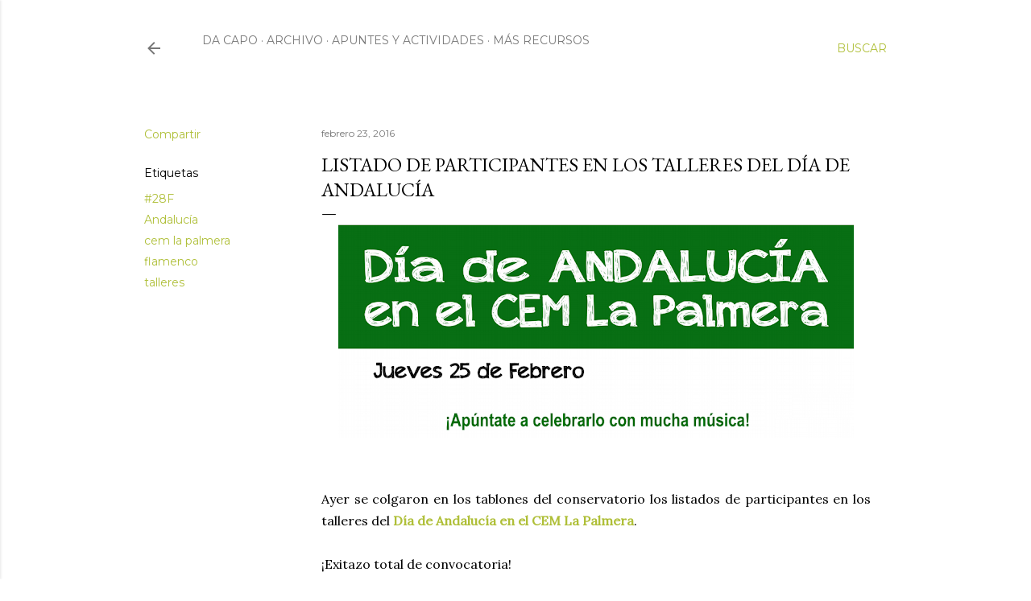

--- FILE ---
content_type: text/html; charset=UTF-8
request_url: http://www.elblogdelenguajemusical.com/2016/02/listado-de-participantes-en-los.html
body_size: 27241
content:
<!DOCTYPE html>
<html dir='ltr' lang='es'>
<head>
<meta content='width=device-width, initial-scale=1' name='viewport'/>
<title>Listado de participantes en los talleres del Día de Andalucía</title>
<meta content='text/html; charset=UTF-8' http-equiv='Content-Type'/>
<!-- Chrome, Firefox OS and Opera -->
<meta content='#ffffff' name='theme-color'/>
<!-- Windows Phone -->
<meta content='#ffffff' name='msapplication-navbutton-color'/>
<meta content='blogger' name='generator'/>
<link href='http://www.elblogdelenguajemusical.com/favicon.ico' rel='icon' type='image/x-icon'/>
<link href='http://www.elblogdelenguajemusical.com/2016/02/listado-de-participantes-en-los.html' rel='canonical'/>
<link rel="alternate" type="application/atom+xml" title="El Blog de Lenguaje Musical - Atom" href="http://www.elblogdelenguajemusical.com/feeds/posts/default" />
<link rel="alternate" type="application/rss+xml" title="El Blog de Lenguaje Musical - RSS" href="http://www.elblogdelenguajemusical.com/feeds/posts/default?alt=rss" />
<link rel="service.post" type="application/atom+xml" title="El Blog de Lenguaje Musical - Atom" href="https://www.blogger.com/feeds/7885262853276593833/posts/default" />

<link rel="alternate" type="application/atom+xml" title="El Blog de Lenguaje Musical - Atom" href="http://www.elblogdelenguajemusical.com/feeds/2689210258678826167/comments/default" />
<!--Can't find substitution for tag [blog.ieCssRetrofitLinks]-->
<link href='https://blogger.googleusercontent.com/img/b/R29vZ2xl/AVvXsEh8Jy2kcWbi3XrNUfvcDuvjj4BRSkH706LYGYogGM4uqN1Vsj1ASirBCNzmVbq8zYcTz-vCj-kDKnrnjGX_jiCbTEJGmg3RBQfI0bpgXV36fbrBJCYBEUAXl6lC2KLR_pFePDg8m8L68YP3/s640/CABECERA_da.png' rel='image_src'/>
<meta content='http://www.elblogdelenguajemusical.com/2016/02/listado-de-participantes-en-los.html' property='og:url'/>
<meta content='Listado de participantes en los talleres del Día de Andalucía' property='og:title'/>
<meta content='     Ayer se colgaron en los tablones del conservatorio los listados de participantes en los talleres del Día de Andalucía en el CEM La Palm...' property='og:description'/>
<meta content='https://blogger.googleusercontent.com/img/b/R29vZ2xl/AVvXsEh8Jy2kcWbi3XrNUfvcDuvjj4BRSkH706LYGYogGM4uqN1Vsj1ASirBCNzmVbq8zYcTz-vCj-kDKnrnjGX_jiCbTEJGmg3RBQfI0bpgXV36fbrBJCYBEUAXl6lC2KLR_pFePDg8m8L68YP3/w1200-h630-p-k-no-nu/CABECERA_da.png' property='og:image'/>
<style type='text/css'>@font-face{font-family:'EB Garamond';font-style:normal;font-weight:400;font-display:swap;src:url(//fonts.gstatic.com/s/ebgaramond/v32/SlGDmQSNjdsmc35JDF1K5E55YMjF_7DPuGi-6_RkCY9_WamXgHlIbvw.woff2)format('woff2');unicode-range:U+0460-052F,U+1C80-1C8A,U+20B4,U+2DE0-2DFF,U+A640-A69F,U+FE2E-FE2F;}@font-face{font-family:'EB Garamond';font-style:normal;font-weight:400;font-display:swap;src:url(//fonts.gstatic.com/s/ebgaramond/v32/SlGDmQSNjdsmc35JDF1K5E55YMjF_7DPuGi-6_RkAI9_WamXgHlIbvw.woff2)format('woff2');unicode-range:U+0301,U+0400-045F,U+0490-0491,U+04B0-04B1,U+2116;}@font-face{font-family:'EB Garamond';font-style:normal;font-weight:400;font-display:swap;src:url(//fonts.gstatic.com/s/ebgaramond/v32/SlGDmQSNjdsmc35JDF1K5E55YMjF_7DPuGi-6_RkCI9_WamXgHlIbvw.woff2)format('woff2');unicode-range:U+1F00-1FFF;}@font-face{font-family:'EB Garamond';font-style:normal;font-weight:400;font-display:swap;src:url(//fonts.gstatic.com/s/ebgaramond/v32/SlGDmQSNjdsmc35JDF1K5E55YMjF_7DPuGi-6_RkB49_WamXgHlIbvw.woff2)format('woff2');unicode-range:U+0370-0377,U+037A-037F,U+0384-038A,U+038C,U+038E-03A1,U+03A3-03FF;}@font-face{font-family:'EB Garamond';font-style:normal;font-weight:400;font-display:swap;src:url(//fonts.gstatic.com/s/ebgaramond/v32/SlGDmQSNjdsmc35JDF1K5E55YMjF_7DPuGi-6_RkC49_WamXgHlIbvw.woff2)format('woff2');unicode-range:U+0102-0103,U+0110-0111,U+0128-0129,U+0168-0169,U+01A0-01A1,U+01AF-01B0,U+0300-0301,U+0303-0304,U+0308-0309,U+0323,U+0329,U+1EA0-1EF9,U+20AB;}@font-face{font-family:'EB Garamond';font-style:normal;font-weight:400;font-display:swap;src:url(//fonts.gstatic.com/s/ebgaramond/v32/SlGDmQSNjdsmc35JDF1K5E55YMjF_7DPuGi-6_RkCo9_WamXgHlIbvw.woff2)format('woff2');unicode-range:U+0100-02BA,U+02BD-02C5,U+02C7-02CC,U+02CE-02D7,U+02DD-02FF,U+0304,U+0308,U+0329,U+1D00-1DBF,U+1E00-1E9F,U+1EF2-1EFF,U+2020,U+20A0-20AB,U+20AD-20C0,U+2113,U+2C60-2C7F,U+A720-A7FF;}@font-face{font-family:'EB Garamond';font-style:normal;font-weight:400;font-display:swap;src:url(//fonts.gstatic.com/s/ebgaramond/v32/SlGDmQSNjdsmc35JDF1K5E55YMjF_7DPuGi-6_RkBI9_WamXgHlI.woff2)format('woff2');unicode-range:U+0000-00FF,U+0131,U+0152-0153,U+02BB-02BC,U+02C6,U+02DA,U+02DC,U+0304,U+0308,U+0329,U+2000-206F,U+20AC,U+2122,U+2191,U+2193,U+2212,U+2215,U+FEFF,U+FFFD;}@font-face{font-family:'Lora';font-style:normal;font-weight:400;font-display:swap;src:url(//fonts.gstatic.com/s/lora/v37/0QI6MX1D_JOuGQbT0gvTJPa787weuxJMkq18ndeYxZ2JTg.woff2)format('woff2');unicode-range:U+0460-052F,U+1C80-1C8A,U+20B4,U+2DE0-2DFF,U+A640-A69F,U+FE2E-FE2F;}@font-face{font-family:'Lora';font-style:normal;font-weight:400;font-display:swap;src:url(//fonts.gstatic.com/s/lora/v37/0QI6MX1D_JOuGQbT0gvTJPa787weuxJFkq18ndeYxZ2JTg.woff2)format('woff2');unicode-range:U+0301,U+0400-045F,U+0490-0491,U+04B0-04B1,U+2116;}@font-face{font-family:'Lora';font-style:normal;font-weight:400;font-display:swap;src:url(//fonts.gstatic.com/s/lora/v37/0QI6MX1D_JOuGQbT0gvTJPa787weuxI9kq18ndeYxZ2JTg.woff2)format('woff2');unicode-range:U+0302-0303,U+0305,U+0307-0308,U+0310,U+0312,U+0315,U+031A,U+0326-0327,U+032C,U+032F-0330,U+0332-0333,U+0338,U+033A,U+0346,U+034D,U+0391-03A1,U+03A3-03A9,U+03B1-03C9,U+03D1,U+03D5-03D6,U+03F0-03F1,U+03F4-03F5,U+2016-2017,U+2034-2038,U+203C,U+2040,U+2043,U+2047,U+2050,U+2057,U+205F,U+2070-2071,U+2074-208E,U+2090-209C,U+20D0-20DC,U+20E1,U+20E5-20EF,U+2100-2112,U+2114-2115,U+2117-2121,U+2123-214F,U+2190,U+2192,U+2194-21AE,U+21B0-21E5,U+21F1-21F2,U+21F4-2211,U+2213-2214,U+2216-22FF,U+2308-230B,U+2310,U+2319,U+231C-2321,U+2336-237A,U+237C,U+2395,U+239B-23B7,U+23D0,U+23DC-23E1,U+2474-2475,U+25AF,U+25B3,U+25B7,U+25BD,U+25C1,U+25CA,U+25CC,U+25FB,U+266D-266F,U+27C0-27FF,U+2900-2AFF,U+2B0E-2B11,U+2B30-2B4C,U+2BFE,U+3030,U+FF5B,U+FF5D,U+1D400-1D7FF,U+1EE00-1EEFF;}@font-face{font-family:'Lora';font-style:normal;font-weight:400;font-display:swap;src:url(//fonts.gstatic.com/s/lora/v37/0QI6MX1D_JOuGQbT0gvTJPa787weuxIvkq18ndeYxZ2JTg.woff2)format('woff2');unicode-range:U+0001-000C,U+000E-001F,U+007F-009F,U+20DD-20E0,U+20E2-20E4,U+2150-218F,U+2190,U+2192,U+2194-2199,U+21AF,U+21E6-21F0,U+21F3,U+2218-2219,U+2299,U+22C4-22C6,U+2300-243F,U+2440-244A,U+2460-24FF,U+25A0-27BF,U+2800-28FF,U+2921-2922,U+2981,U+29BF,U+29EB,U+2B00-2BFF,U+4DC0-4DFF,U+FFF9-FFFB,U+10140-1018E,U+10190-1019C,U+101A0,U+101D0-101FD,U+102E0-102FB,U+10E60-10E7E,U+1D2C0-1D2D3,U+1D2E0-1D37F,U+1F000-1F0FF,U+1F100-1F1AD,U+1F1E6-1F1FF,U+1F30D-1F30F,U+1F315,U+1F31C,U+1F31E,U+1F320-1F32C,U+1F336,U+1F378,U+1F37D,U+1F382,U+1F393-1F39F,U+1F3A7-1F3A8,U+1F3AC-1F3AF,U+1F3C2,U+1F3C4-1F3C6,U+1F3CA-1F3CE,U+1F3D4-1F3E0,U+1F3ED,U+1F3F1-1F3F3,U+1F3F5-1F3F7,U+1F408,U+1F415,U+1F41F,U+1F426,U+1F43F,U+1F441-1F442,U+1F444,U+1F446-1F449,U+1F44C-1F44E,U+1F453,U+1F46A,U+1F47D,U+1F4A3,U+1F4B0,U+1F4B3,U+1F4B9,U+1F4BB,U+1F4BF,U+1F4C8-1F4CB,U+1F4D6,U+1F4DA,U+1F4DF,U+1F4E3-1F4E6,U+1F4EA-1F4ED,U+1F4F7,U+1F4F9-1F4FB,U+1F4FD-1F4FE,U+1F503,U+1F507-1F50B,U+1F50D,U+1F512-1F513,U+1F53E-1F54A,U+1F54F-1F5FA,U+1F610,U+1F650-1F67F,U+1F687,U+1F68D,U+1F691,U+1F694,U+1F698,U+1F6AD,U+1F6B2,U+1F6B9-1F6BA,U+1F6BC,U+1F6C6-1F6CF,U+1F6D3-1F6D7,U+1F6E0-1F6EA,U+1F6F0-1F6F3,U+1F6F7-1F6FC,U+1F700-1F7FF,U+1F800-1F80B,U+1F810-1F847,U+1F850-1F859,U+1F860-1F887,U+1F890-1F8AD,U+1F8B0-1F8BB,U+1F8C0-1F8C1,U+1F900-1F90B,U+1F93B,U+1F946,U+1F984,U+1F996,U+1F9E9,U+1FA00-1FA6F,U+1FA70-1FA7C,U+1FA80-1FA89,U+1FA8F-1FAC6,U+1FACE-1FADC,U+1FADF-1FAE9,U+1FAF0-1FAF8,U+1FB00-1FBFF;}@font-face{font-family:'Lora';font-style:normal;font-weight:400;font-display:swap;src:url(//fonts.gstatic.com/s/lora/v37/0QI6MX1D_JOuGQbT0gvTJPa787weuxJOkq18ndeYxZ2JTg.woff2)format('woff2');unicode-range:U+0102-0103,U+0110-0111,U+0128-0129,U+0168-0169,U+01A0-01A1,U+01AF-01B0,U+0300-0301,U+0303-0304,U+0308-0309,U+0323,U+0329,U+1EA0-1EF9,U+20AB;}@font-face{font-family:'Lora';font-style:normal;font-weight:400;font-display:swap;src:url(//fonts.gstatic.com/s/lora/v37/0QI6MX1D_JOuGQbT0gvTJPa787weuxJPkq18ndeYxZ2JTg.woff2)format('woff2');unicode-range:U+0100-02BA,U+02BD-02C5,U+02C7-02CC,U+02CE-02D7,U+02DD-02FF,U+0304,U+0308,U+0329,U+1D00-1DBF,U+1E00-1E9F,U+1EF2-1EFF,U+2020,U+20A0-20AB,U+20AD-20C0,U+2113,U+2C60-2C7F,U+A720-A7FF;}@font-face{font-family:'Lora';font-style:normal;font-weight:400;font-display:swap;src:url(//fonts.gstatic.com/s/lora/v37/0QI6MX1D_JOuGQbT0gvTJPa787weuxJBkq18ndeYxZ0.woff2)format('woff2');unicode-range:U+0000-00FF,U+0131,U+0152-0153,U+02BB-02BC,U+02C6,U+02DA,U+02DC,U+0304,U+0308,U+0329,U+2000-206F,U+20AC,U+2122,U+2191,U+2193,U+2212,U+2215,U+FEFF,U+FFFD;}@font-face{font-family:'Montserrat';font-style:normal;font-weight:400;font-display:swap;src:url(//fonts.gstatic.com/s/montserrat/v31/JTUSjIg1_i6t8kCHKm459WRhyyTh89ZNpQ.woff2)format('woff2');unicode-range:U+0460-052F,U+1C80-1C8A,U+20B4,U+2DE0-2DFF,U+A640-A69F,U+FE2E-FE2F;}@font-face{font-family:'Montserrat';font-style:normal;font-weight:400;font-display:swap;src:url(//fonts.gstatic.com/s/montserrat/v31/JTUSjIg1_i6t8kCHKm459W1hyyTh89ZNpQ.woff2)format('woff2');unicode-range:U+0301,U+0400-045F,U+0490-0491,U+04B0-04B1,U+2116;}@font-face{font-family:'Montserrat';font-style:normal;font-weight:400;font-display:swap;src:url(//fonts.gstatic.com/s/montserrat/v31/JTUSjIg1_i6t8kCHKm459WZhyyTh89ZNpQ.woff2)format('woff2');unicode-range:U+0102-0103,U+0110-0111,U+0128-0129,U+0168-0169,U+01A0-01A1,U+01AF-01B0,U+0300-0301,U+0303-0304,U+0308-0309,U+0323,U+0329,U+1EA0-1EF9,U+20AB;}@font-face{font-family:'Montserrat';font-style:normal;font-weight:400;font-display:swap;src:url(//fonts.gstatic.com/s/montserrat/v31/JTUSjIg1_i6t8kCHKm459WdhyyTh89ZNpQ.woff2)format('woff2');unicode-range:U+0100-02BA,U+02BD-02C5,U+02C7-02CC,U+02CE-02D7,U+02DD-02FF,U+0304,U+0308,U+0329,U+1D00-1DBF,U+1E00-1E9F,U+1EF2-1EFF,U+2020,U+20A0-20AB,U+20AD-20C0,U+2113,U+2C60-2C7F,U+A720-A7FF;}@font-face{font-family:'Montserrat';font-style:normal;font-weight:400;font-display:swap;src:url(//fonts.gstatic.com/s/montserrat/v31/JTUSjIg1_i6t8kCHKm459WlhyyTh89Y.woff2)format('woff2');unicode-range:U+0000-00FF,U+0131,U+0152-0153,U+02BB-02BC,U+02C6,U+02DA,U+02DC,U+0304,U+0308,U+0329,U+2000-206F,U+20AC,U+2122,U+2191,U+2193,U+2212,U+2215,U+FEFF,U+FFFD;}@font-face{font-family:'Montserrat';font-style:normal;font-weight:700;font-display:swap;src:url(//fonts.gstatic.com/s/montserrat/v31/JTUSjIg1_i6t8kCHKm459WRhyyTh89ZNpQ.woff2)format('woff2');unicode-range:U+0460-052F,U+1C80-1C8A,U+20B4,U+2DE0-2DFF,U+A640-A69F,U+FE2E-FE2F;}@font-face{font-family:'Montserrat';font-style:normal;font-weight:700;font-display:swap;src:url(//fonts.gstatic.com/s/montserrat/v31/JTUSjIg1_i6t8kCHKm459W1hyyTh89ZNpQ.woff2)format('woff2');unicode-range:U+0301,U+0400-045F,U+0490-0491,U+04B0-04B1,U+2116;}@font-face{font-family:'Montserrat';font-style:normal;font-weight:700;font-display:swap;src:url(//fonts.gstatic.com/s/montserrat/v31/JTUSjIg1_i6t8kCHKm459WZhyyTh89ZNpQ.woff2)format('woff2');unicode-range:U+0102-0103,U+0110-0111,U+0128-0129,U+0168-0169,U+01A0-01A1,U+01AF-01B0,U+0300-0301,U+0303-0304,U+0308-0309,U+0323,U+0329,U+1EA0-1EF9,U+20AB;}@font-face{font-family:'Montserrat';font-style:normal;font-weight:700;font-display:swap;src:url(//fonts.gstatic.com/s/montserrat/v31/JTUSjIg1_i6t8kCHKm459WdhyyTh89ZNpQ.woff2)format('woff2');unicode-range:U+0100-02BA,U+02BD-02C5,U+02C7-02CC,U+02CE-02D7,U+02DD-02FF,U+0304,U+0308,U+0329,U+1D00-1DBF,U+1E00-1E9F,U+1EF2-1EFF,U+2020,U+20A0-20AB,U+20AD-20C0,U+2113,U+2C60-2C7F,U+A720-A7FF;}@font-face{font-family:'Montserrat';font-style:normal;font-weight:700;font-display:swap;src:url(//fonts.gstatic.com/s/montserrat/v31/JTUSjIg1_i6t8kCHKm459WlhyyTh89Y.woff2)format('woff2');unicode-range:U+0000-00FF,U+0131,U+0152-0153,U+02BB-02BC,U+02C6,U+02DA,U+02DC,U+0304,U+0308,U+0329,U+2000-206F,U+20AC,U+2122,U+2191,U+2193,U+2212,U+2215,U+FEFF,U+FFFD;}</style>
<style id='page-skin-1' type='text/css'><!--
/*! normalize.css v3.0.1 | MIT License | git.io/normalize */html{font-family:sans-serif;-ms-text-size-adjust:100%;-webkit-text-size-adjust:100%}body{margin:0}article,aside,details,figcaption,figure,footer,header,hgroup,main,nav,section,summary{display:block}audio,canvas,progress,video{display:inline-block;vertical-align:baseline}audio:not([controls]){display:none;height:0}[hidden],template{display:none}a{background:transparent}a:active,a:hover{outline:0}abbr[title]{border-bottom:1px dotted}b,strong{font-weight:bold}dfn{font-style:italic}h1{font-size:2em;margin:.67em 0}mark{background:#ff0;color:#000}small{font-size:80%}sub,sup{font-size:75%;line-height:0;position:relative;vertical-align:baseline}sup{top:-0.5em}sub{bottom:-0.25em}img{border:0}svg:not(:root){overflow:hidden}figure{margin:1em 40px}hr{-moz-box-sizing:content-box;box-sizing:content-box;height:0}pre{overflow:auto}code,kbd,pre,samp{font-family:monospace,monospace;font-size:1em}button,input,optgroup,select,textarea{color:inherit;font:inherit;margin:0}button{overflow:visible}button,select{text-transform:none}button,html input[type="button"],input[type="reset"],input[type="submit"]{-webkit-appearance:button;cursor:pointer}button[disabled],html input[disabled]{cursor:default}button::-moz-focus-inner,input::-moz-focus-inner{border:0;padding:0}input{line-height:normal}input[type="checkbox"],input[type="radio"]{box-sizing:border-box;padding:0}input[type="number"]::-webkit-inner-spin-button,input[type="number"]::-webkit-outer-spin-button{height:auto}input[type="search"]{-webkit-appearance:textfield;-moz-box-sizing:content-box;-webkit-box-sizing:content-box;box-sizing:content-box}input[type="search"]::-webkit-search-cancel-button,input[type="search"]::-webkit-search-decoration{-webkit-appearance:none}fieldset{border:1px solid #c0c0c0;margin:0 2px;padding:.35em .625em .75em}legend{border:0;padding:0}textarea{overflow:auto}optgroup{font-weight:bold}table{border-collapse:collapse;border-spacing:0}td,th{padding:0}
/*!************************************************
* Blogger Template Style
* Name: Soho
**************************************************/
body{
overflow-wrap:break-word;
word-break:break-word;
word-wrap:break-word
}
.hidden{
display:none
}
.invisible{
visibility:hidden
}
.container::after,.float-container::after{
clear:both;
content:"";
display:table
}
.clearboth{
clear:both
}
#comments .comment .comment-actions,.subscribe-popup .FollowByEmail .follow-by-email-submit{
background:0 0;
border:0;
box-shadow:none;
color:#afbf38;
cursor:pointer;
font-size:14px;
font-weight:700;
outline:0;
text-decoration:none;
text-transform:uppercase;
width:auto
}
.dim-overlay{
background-color:rgba(0,0,0,.54);
height:100vh;
left:0;
position:fixed;
top:0;
width:100%
}
#sharing-dim-overlay{
background-color:transparent
}
input::-ms-clear{
display:none
}
.blogger-logo,.svg-icon-24.blogger-logo{
fill:#ff9800;
opacity:1
}
.loading-spinner-large{
-webkit-animation:mspin-rotate 1.568s infinite linear;
animation:mspin-rotate 1.568s infinite linear;
height:48px;
overflow:hidden;
position:absolute;
width:48px;
z-index:200
}
.loading-spinner-large>div{
-webkit-animation:mspin-revrot 5332ms infinite steps(4);
animation:mspin-revrot 5332ms infinite steps(4)
}
.loading-spinner-large>div>div{
-webkit-animation:mspin-singlecolor-large-film 1333ms infinite steps(81);
animation:mspin-singlecolor-large-film 1333ms infinite steps(81);
background-size:100%;
height:48px;
width:3888px
}
.mspin-black-large>div>div,.mspin-grey_54-large>div>div{
background-image:url(https://www.blogblog.com/indie/mspin_black_large.svg)
}
.mspin-white-large>div>div{
background-image:url(https://www.blogblog.com/indie/mspin_white_large.svg)
}
.mspin-grey_54-large{
opacity:.54
}
@-webkit-keyframes mspin-singlecolor-large-film{
from{
-webkit-transform:translateX(0);
transform:translateX(0)
}
to{
-webkit-transform:translateX(-3888px);
transform:translateX(-3888px)
}
}
@keyframes mspin-singlecolor-large-film{
from{
-webkit-transform:translateX(0);
transform:translateX(0)
}
to{
-webkit-transform:translateX(-3888px);
transform:translateX(-3888px)
}
}
@-webkit-keyframes mspin-rotate{
from{
-webkit-transform:rotate(0);
transform:rotate(0)
}
to{
-webkit-transform:rotate(360deg);
transform:rotate(360deg)
}
}
@keyframes mspin-rotate{
from{
-webkit-transform:rotate(0);
transform:rotate(0)
}
to{
-webkit-transform:rotate(360deg);
transform:rotate(360deg)
}
}
@-webkit-keyframes mspin-revrot{
from{
-webkit-transform:rotate(0);
transform:rotate(0)
}
to{
-webkit-transform:rotate(-360deg);
transform:rotate(-360deg)
}
}
@keyframes mspin-revrot{
from{
-webkit-transform:rotate(0);
transform:rotate(0)
}
to{
-webkit-transform:rotate(-360deg);
transform:rotate(-360deg)
}
}
.skip-navigation{
background-color:#fff;
box-sizing:border-box;
color:#000;
display:block;
height:0;
left:0;
line-height:50px;
overflow:hidden;
padding-top:0;
position:fixed;
text-align:center;
top:0;
-webkit-transition:box-shadow .3s,height .3s,padding-top .3s;
transition:box-shadow .3s,height .3s,padding-top .3s;
width:100%;
z-index:900
}
.skip-navigation:focus{
box-shadow:0 4px 5px 0 rgba(0,0,0,.14),0 1px 10px 0 rgba(0,0,0,.12),0 2px 4px -1px rgba(0,0,0,.2);
height:50px
}
#main{
outline:0
}
.main-heading{
position:absolute;
clip:rect(1px,1px,1px,1px);
padding:0;
border:0;
height:1px;
width:1px;
overflow:hidden
}
.Attribution{
margin-top:1em;
text-align:center
}
.Attribution .blogger img,.Attribution .blogger svg{
vertical-align:bottom
}
.Attribution .blogger img{
margin-right:.5em
}
.Attribution div{
line-height:24px;
margin-top:.5em
}
.Attribution .copyright,.Attribution .image-attribution{
font-size:.7em;
margin-top:1.5em
}
.BLOG_mobile_video_class{
display:none
}
.bg-photo{
background-attachment:scroll!important
}
body .CSS_LIGHTBOX{
z-index:900
}
.extendable .show-less,.extendable .show-more{
border-color:#afbf38;
color:#afbf38;
margin-top:8px
}
.extendable .show-less.hidden,.extendable .show-more.hidden{
display:none
}
.inline-ad{
display:none;
max-width:100%;
overflow:hidden
}
.adsbygoogle{
display:block
}
#cookieChoiceInfo{
bottom:0;
top:auto
}
iframe.b-hbp-video{
border:0
}
.post-body img{
max-width:100%
}
.post-body iframe{
max-width:100%
}
.post-body a[imageanchor="1"]{
display:inline-block
}
.byline{
margin-right:1em
}
.byline:last-child{
margin-right:0
}
.link-copied-dialog{
max-width:520px;
outline:0
}
.link-copied-dialog .modal-dialog-buttons{
margin-top:8px
}
.link-copied-dialog .goog-buttonset-default{
background:0 0;
border:0
}
.link-copied-dialog .goog-buttonset-default:focus{
outline:0
}
.paging-control-container{
margin-bottom:16px
}
.paging-control-container .paging-control{
display:inline-block
}
.paging-control-container .comment-range-text::after,.paging-control-container .paging-control{
color:#afbf38
}
.paging-control-container .comment-range-text,.paging-control-container .paging-control{
margin-right:8px
}
.paging-control-container .comment-range-text::after,.paging-control-container .paging-control::after{
content:"\b7";
cursor:default;
padding-left:8px;
pointer-events:none
}
.paging-control-container .comment-range-text:last-child::after,.paging-control-container .paging-control:last-child::after{
content:none
}
.byline.reactions iframe{
height:20px
}
.b-notification{
color:#000;
background-color:#fff;
border-bottom:solid 1px #000;
box-sizing:border-box;
padding:16px 32px;
text-align:center
}
.b-notification.visible{
-webkit-transition:margin-top .3s cubic-bezier(.4,0,.2,1);
transition:margin-top .3s cubic-bezier(.4,0,.2,1)
}
.b-notification.invisible{
position:absolute
}
.b-notification-close{
position:absolute;
right:8px;
top:8px
}
.no-posts-message{
line-height:40px;
text-align:center
}
@media screen and (max-width:1162px){
body.item-view .post-body a[imageanchor="1"][style*="float: left;"],body.item-view .post-body a[imageanchor="1"][style*="float: right;"]{
float:none!important;
clear:none!important
}
body.item-view .post-body a[imageanchor="1"] img{
display:block;
height:auto;
margin:0 auto
}
body.item-view .post-body>.separator:first-child>a[imageanchor="1"]:first-child{
margin-top:20px
}
.post-body a[imageanchor]{
display:block
}
body.item-view .post-body a[imageanchor="1"]{
margin-left:0!important;
margin-right:0!important
}
body.item-view .post-body a[imageanchor="1"]+a[imageanchor="1"]{
margin-top:16px
}
}
.item-control{
display:none
}
#comments{
border-top:1px dashed rgba(0,0,0,.54);
margin-top:20px;
padding:20px
}
#comments .comment-thread ol{
margin:0;
padding-left:0;
padding-left:0
}
#comments .comment .comment-replybox-single,#comments .comment-thread .comment-replies{
margin-left:60px
}
#comments .comment-thread .thread-count{
display:none
}
#comments .comment{
list-style-type:none;
padding:0 0 30px;
position:relative
}
#comments .comment .comment{
padding-bottom:8px
}
.comment .avatar-image-container{
position:absolute
}
.comment .avatar-image-container img{
border-radius:50%
}
.avatar-image-container svg,.comment .avatar-image-container .avatar-icon{
border-radius:50%;
border:solid 1px #000000;
box-sizing:border-box;
fill:#000000;
height:35px;
margin:0;
padding:7px;
width:35px
}
.comment .comment-block{
margin-top:10px;
margin-left:60px;
padding-bottom:0
}
#comments .comment-author-header-wrapper{
margin-left:40px
}
#comments .comment .thread-expanded .comment-block{
padding-bottom:20px
}
#comments .comment .comment-header .user,#comments .comment .comment-header .user a{
color:#000000;
font-style:normal;
font-weight:700
}
#comments .comment .comment-actions{
bottom:0;
margin-bottom:15px;
position:absolute
}
#comments .comment .comment-actions>*{
margin-right:8px
}
#comments .comment .comment-header .datetime{
bottom:0;
color:rgba(0,0,0,0.537);
display:inline-block;
font-size:13px;
font-style:italic;
margin-left:8px
}
#comments .comment .comment-footer .comment-timestamp a,#comments .comment .comment-header .datetime a{
color:rgba(0,0,0,0.537)
}
#comments .comment .comment-content,.comment .comment-body{
margin-top:12px;
word-break:break-word
}
.comment-body{
margin-bottom:12px
}
#comments.embed[data-num-comments="0"]{
border:0;
margin-top:0;
padding-top:0
}
#comments.embed[data-num-comments="0"] #comment-post-message,#comments.embed[data-num-comments="0"] div.comment-form>p,#comments.embed[data-num-comments="0"] p.comment-footer{
display:none
}
#comment-editor-src{
display:none
}
.comments .comments-content .loadmore.loaded{
max-height:0;
opacity:0;
overflow:hidden
}
.extendable .remaining-items{
height:0;
overflow:hidden;
-webkit-transition:height .3s cubic-bezier(.4,0,.2,1);
transition:height .3s cubic-bezier(.4,0,.2,1)
}
.extendable .remaining-items.expanded{
height:auto
}
.svg-icon-24,.svg-icon-24-button{
cursor:pointer;
height:24px;
width:24px;
min-width:24px
}
.touch-icon{
margin:-12px;
padding:12px
}
.touch-icon:active,.touch-icon:focus{
background-color:rgba(153,153,153,.4);
border-radius:50%
}
svg:not(:root).touch-icon{
overflow:visible
}
html[dir=rtl] .rtl-reversible-icon{
-webkit-transform:scaleX(-1);
-ms-transform:scaleX(-1);
transform:scaleX(-1)
}
.svg-icon-24-button,.touch-icon-button{
background:0 0;
border:0;
margin:0;
outline:0;
padding:0
}
.touch-icon-button .touch-icon:active,.touch-icon-button .touch-icon:focus{
background-color:transparent
}
.touch-icon-button:active .touch-icon,.touch-icon-button:focus .touch-icon{
background-color:rgba(153,153,153,.4);
border-radius:50%
}
.Profile .default-avatar-wrapper .avatar-icon{
border-radius:50%;
border:solid 1px #000000;
box-sizing:border-box;
fill:#000000;
margin:0
}
.Profile .individual .default-avatar-wrapper .avatar-icon{
padding:25px
}
.Profile .individual .avatar-icon,.Profile .individual .profile-img{
height:120px;
width:120px
}
.Profile .team .default-avatar-wrapper .avatar-icon{
padding:8px
}
.Profile .team .avatar-icon,.Profile .team .default-avatar-wrapper,.Profile .team .profile-img{
height:40px;
width:40px
}
.snippet-container{
margin:0;
position:relative;
overflow:hidden
}
.snippet-fade{
bottom:0;
box-sizing:border-box;
position:absolute;
width:96px
}
.snippet-fade{
right:0
}
.snippet-fade:after{
content:"\2026"
}
.snippet-fade:after{
float:right
}
.centered-top-container.sticky{
left:0;
position:fixed;
right:0;
top:0;
width:auto;
z-index:50;
-webkit-transition-property:opacity,-webkit-transform;
transition-property:opacity,-webkit-transform;
transition-property:transform,opacity;
transition-property:transform,opacity,-webkit-transform;
-webkit-transition-duration:.2s;
transition-duration:.2s;
-webkit-transition-timing-function:cubic-bezier(.4,0,.2,1);
transition-timing-function:cubic-bezier(.4,0,.2,1)
}
.centered-top-placeholder{
display:none
}
.collapsed-header .centered-top-placeholder{
display:block
}
.centered-top-container .Header .replaced h1,.centered-top-placeholder .Header .replaced h1{
display:none
}
.centered-top-container.sticky .Header .replaced h1{
display:block
}
.centered-top-container.sticky .Header .header-widget{
background:0 0
}
.centered-top-container.sticky .Header .header-image-wrapper{
display:none
}
.centered-top-container img,.centered-top-placeholder img{
max-width:100%
}
.collapsible{
-webkit-transition:height .3s cubic-bezier(.4,0,.2,1);
transition:height .3s cubic-bezier(.4,0,.2,1)
}
.collapsible,.collapsible>summary{
display:block;
overflow:hidden
}
.collapsible>:not(summary){
display:none
}
.collapsible[open]>:not(summary){
display:block
}
.collapsible:focus,.collapsible>summary:focus{
outline:0
}
.collapsible>summary{
cursor:pointer;
display:block;
padding:0
}
.collapsible:focus>summary,.collapsible>summary:focus{
background-color:transparent
}
.collapsible>summary::-webkit-details-marker{
display:none
}
.collapsible-title{
-webkit-box-align:center;
-webkit-align-items:center;
-ms-flex-align:center;
align-items:center;
display:-webkit-box;
display:-webkit-flex;
display:-ms-flexbox;
display:flex
}
.collapsible-title .title{
-webkit-box-flex:1;
-webkit-flex:1 1 auto;
-ms-flex:1 1 auto;
flex:1 1 auto;
-webkit-box-ordinal-group:1;
-webkit-order:0;
-ms-flex-order:0;
order:0;
overflow:hidden;
text-overflow:ellipsis;
white-space:nowrap
}
.collapsible-title .chevron-down,.collapsible[open] .collapsible-title .chevron-up{
display:block
}
.collapsible-title .chevron-up,.collapsible[open] .collapsible-title .chevron-down{
display:none
}
.flat-button{
cursor:pointer;
display:inline-block;
font-weight:700;
text-transform:uppercase;
border-radius:2px;
padding:8px;
margin:-8px
}
.flat-icon-button{
background:0 0;
border:0;
margin:0;
outline:0;
padding:0;
margin:-12px;
padding:12px;
cursor:pointer;
box-sizing:content-box;
display:inline-block;
line-height:0
}
.flat-icon-button,.flat-icon-button .splash-wrapper{
border-radius:50%
}
.flat-icon-button .splash.animate{
-webkit-animation-duration:.3s;
animation-duration:.3s
}
.overflowable-container{
max-height:28px;
overflow:hidden;
position:relative
}
.overflow-button{
cursor:pointer
}
#overflowable-dim-overlay{
background:0 0
}
.overflow-popup{
box-shadow:0 2px 2px 0 rgba(0,0,0,.14),0 3px 1px -2px rgba(0,0,0,.2),0 1px 5px 0 rgba(0,0,0,.12);
background-color:#ffffff;
left:0;
max-width:calc(100% - 32px);
position:absolute;
top:0;
visibility:hidden;
z-index:101
}
.overflow-popup ul{
list-style:none
}
.overflow-popup .tabs li,.overflow-popup li{
display:block;
height:auto
}
.overflow-popup .tabs li{
padding-left:0;
padding-right:0
}
.overflow-button.hidden,.overflow-popup .tabs li.hidden,.overflow-popup li.hidden{
display:none
}
.search{
display:-webkit-box;
display:-webkit-flex;
display:-ms-flexbox;
display:flex;
line-height:24px;
width:24px
}
.search.focused{
width:100%
}
.search.focused .section{
width:100%
}
.search form{
z-index:101
}
.search h3{
display:none
}
.search form{
display:-webkit-box;
display:-webkit-flex;
display:-ms-flexbox;
display:flex;
-webkit-box-flex:1;
-webkit-flex:1 0 0;
-ms-flex:1 0 0px;
flex:1 0 0;
border-bottom:solid 1px transparent;
padding-bottom:8px
}
.search form>*{
display:none
}
.search.focused form>*{
display:block
}
.search .search-input label{
display:none
}
.centered-top-placeholder.cloned .search form{
z-index:30
}
.search.focused form{
border-color:rgba(0,0,0,0.537);
position:relative;
width:auto
}
.collapsed-header .centered-top-container .search.focused form{
border-bottom-color:transparent
}
.search-expand{
-webkit-box-flex:0;
-webkit-flex:0 0 auto;
-ms-flex:0 0 auto;
flex:0 0 auto
}
.search-expand-text{
display:none
}
.search-close{
display:inline;
vertical-align:middle
}
.search-input{
-webkit-box-flex:1;
-webkit-flex:1 0 1px;
-ms-flex:1 0 1px;
flex:1 0 1px
}
.search-input input{
background:0 0;
border:0;
box-sizing:border-box;
color:rgba(0,0,0,0.537);
display:inline-block;
outline:0;
width:calc(100% - 48px)
}
.search-input input.no-cursor{
color:transparent;
text-shadow:0 0 0 rgba(0,0,0,0.537)
}
.collapsed-header .centered-top-container .search-action,.collapsed-header .centered-top-container .search-input input{
color:rgba(0,0,0,0.537)
}
.collapsed-header .centered-top-container .search-input input.no-cursor{
color:transparent;
text-shadow:0 0 0 rgba(0,0,0,0.537)
}
.collapsed-header .centered-top-container .search-input input.no-cursor:focus,.search-input input.no-cursor:focus{
outline:0
}
.search-focused>*{
visibility:hidden
}
.search-focused .search,.search-focused .search-icon{
visibility:visible
}
.search.focused .search-action{
display:block
}
.search.focused .search-action:disabled{
opacity:.3
}
.widget.Sharing .sharing-button{
display:none
}
.widget.Sharing .sharing-buttons li{
padding:0
}
.widget.Sharing .sharing-buttons li span{
display:none
}
.post-share-buttons{
position:relative
}
.centered-bottom .share-buttons .svg-icon-24,.share-buttons .svg-icon-24{
fill:#000000
}
.sharing-open.touch-icon-button:active .touch-icon,.sharing-open.touch-icon-button:focus .touch-icon{
background-color:transparent
}
.share-buttons{
background-color:#ffffff;
border-radius:2px;
box-shadow:0 2px 2px 0 rgba(0,0,0,.14),0 3px 1px -2px rgba(0,0,0,.2),0 1px 5px 0 rgba(0,0,0,.12);
color:#000000;
list-style:none;
margin:0;
padding:8px 0;
position:absolute;
top:-11px;
min-width:200px;
z-index:101
}
.share-buttons.hidden{
display:none
}
.sharing-button{
background:0 0;
border:0;
margin:0;
outline:0;
padding:0;
cursor:pointer
}
.share-buttons li{
margin:0;
height:48px
}
.share-buttons li:last-child{
margin-bottom:0
}
.share-buttons li .sharing-platform-button{
box-sizing:border-box;
cursor:pointer;
display:block;
height:100%;
margin-bottom:0;
padding:0 16px;
position:relative;
width:100%
}
.share-buttons li .sharing-platform-button:focus,.share-buttons li .sharing-platform-button:hover{
background-color:rgba(128,128,128,.1);
outline:0
}
.share-buttons li svg[class*=" sharing-"],.share-buttons li svg[class^=sharing-]{
position:absolute;
top:10px
}
.share-buttons li span.sharing-platform-button{
position:relative;
top:0
}
.share-buttons li .platform-sharing-text{
display:block;
font-size:16px;
line-height:48px;
white-space:nowrap
}
.share-buttons li .platform-sharing-text{
margin-left:56px
}
.sidebar-container{
background-color:#f7f7f7;
max-width:284px;
overflow-y:auto;
-webkit-transition-property:-webkit-transform;
transition-property:-webkit-transform;
transition-property:transform;
transition-property:transform,-webkit-transform;
-webkit-transition-duration:.3s;
transition-duration:.3s;
-webkit-transition-timing-function:cubic-bezier(0,0,.2,1);
transition-timing-function:cubic-bezier(0,0,.2,1);
width:284px;
z-index:101;
-webkit-overflow-scrolling:touch
}
.sidebar-container .navigation{
line-height:0;
padding:16px
}
.sidebar-container .sidebar-back{
cursor:pointer
}
.sidebar-container .widget{
background:0 0;
margin:0 16px;
padding:16px 0
}
.sidebar-container .widget .title{
color:rgba(0,0,0,0.537);
margin:0
}
.sidebar-container .widget ul{
list-style:none;
margin:0;
padding:0
}
.sidebar-container .widget ul ul{
margin-left:1em
}
.sidebar-container .widget li{
font-size:16px;
line-height:normal
}
.sidebar-container .widget+.widget{
border-top:1px dashed rgba(0,0,0,0.537)
}
.BlogArchive li{
margin:16px 0
}
.BlogArchive li:last-child{
margin-bottom:0
}
.Label li a{
display:inline-block
}
.BlogArchive .post-count,.Label .label-count{
float:right;
margin-left:.25em
}
.BlogArchive .post-count::before,.Label .label-count::before{
content:"("
}
.BlogArchive .post-count::after,.Label .label-count::after{
content:")"
}
.widget.Translate .skiptranslate>div{
display:block!important
}
.widget.Profile .profile-link{
display:-webkit-box;
display:-webkit-flex;
display:-ms-flexbox;
display:flex
}
.widget.Profile .team-member .default-avatar-wrapper,.widget.Profile .team-member .profile-img{
-webkit-box-flex:0;
-webkit-flex:0 0 auto;
-ms-flex:0 0 auto;
flex:0 0 auto;
margin-right:1em
}
.widget.Profile .individual .profile-link{
-webkit-box-orient:vertical;
-webkit-box-direction:normal;
-webkit-flex-direction:column;
-ms-flex-direction:column;
flex-direction:column
}
.widget.Profile .team .profile-link .profile-name{
-webkit-align-self:center;
-ms-flex-item-align:center;
align-self:center;
display:block;
-webkit-box-flex:1;
-webkit-flex:1 1 auto;
-ms-flex:1 1 auto;
flex:1 1 auto
}
.dim-overlay{
background-color:rgba(0,0,0,.54);
z-index:100
}
body.sidebar-visible{
overflow-y:hidden
}
@media screen and (max-width:1439px){
.sidebar-container{
bottom:0;
position:fixed;
top:0;
left:0;
right:auto
}
.sidebar-container.sidebar-invisible{
-webkit-transition-timing-function:cubic-bezier(.4,0,.6,1);
transition-timing-function:cubic-bezier(.4,0,.6,1)
}
html[dir=ltr] .sidebar-container.sidebar-invisible{
-webkit-transform:translateX(-284px);
-ms-transform:translateX(-284px);
transform:translateX(-284px)
}
html[dir=rtl] .sidebar-container.sidebar-invisible{
-webkit-transform:translateX(284px);
-ms-transform:translateX(284px);
transform:translateX(284px)
}
}
@media screen and (min-width:1440px){
.sidebar-container{
position:absolute;
top:0;
left:0;
right:auto
}
.sidebar-container .navigation{
display:none
}
}
.dialog{
box-shadow:0 2px 2px 0 rgba(0,0,0,.14),0 3px 1px -2px rgba(0,0,0,.2),0 1px 5px 0 rgba(0,0,0,.12);
background:#ffffff;
box-sizing:border-box;
color:#000000;
padding:30px;
position:fixed;
text-align:center;
width:calc(100% - 24px);
z-index:101
}
.dialog input[type=email],.dialog input[type=text]{
background-color:transparent;
border:0;
border-bottom:solid 1px rgba(0,0,0,.12);
color:#000000;
display:block;
font-family:EB Garamond, serif;
font-size:16px;
line-height:24px;
margin:auto;
padding-bottom:7px;
outline:0;
text-align:center;
width:100%
}
.dialog input[type=email]::-webkit-input-placeholder,.dialog input[type=text]::-webkit-input-placeholder{
color:#000000
}
.dialog input[type=email]::-moz-placeholder,.dialog input[type=text]::-moz-placeholder{
color:#000000
}
.dialog input[type=email]:-ms-input-placeholder,.dialog input[type=text]:-ms-input-placeholder{
color:#000000
}
.dialog input[type=email]::-ms-input-placeholder,.dialog input[type=text]::-ms-input-placeholder{
color:#000000
}
.dialog input[type=email]::placeholder,.dialog input[type=text]::placeholder{
color:#000000
}
.dialog input[type=email]:focus,.dialog input[type=text]:focus{
border-bottom:solid 2px #afbf38;
padding-bottom:6px
}
.dialog input.no-cursor{
color:transparent;
text-shadow:0 0 0 #000000
}
.dialog input.no-cursor:focus{
outline:0
}
.dialog input.no-cursor:focus{
outline:0
}
.dialog input[type=submit]{
font-family:EB Garamond, serif
}
.dialog .goog-buttonset-default{
color:#afbf38
}
.subscribe-popup{
max-width:364px
}
.subscribe-popup h3{
color:#000000;
font-size:1.8em;
margin-top:0
}
.subscribe-popup .FollowByEmail h3{
display:none
}
.subscribe-popup .FollowByEmail .follow-by-email-submit{
color:#afbf38;
display:inline-block;
margin:0 auto;
margin-top:24px;
width:auto;
white-space:normal
}
.subscribe-popup .FollowByEmail .follow-by-email-submit:disabled{
cursor:default;
opacity:.3
}
@media (max-width:800px){
.blog-name div.widget.Subscribe{
margin-bottom:16px
}
body.item-view .blog-name div.widget.Subscribe{
margin:8px auto 16px auto;
width:100%
}
}
body#layout .bg-photo,body#layout .bg-photo-overlay{
display:none
}
body#layout .page_body{
padding:0;
position:relative;
top:0
}
body#layout .page{
display:inline-block;
left:inherit;
position:relative;
vertical-align:top;
width:540px
}
body#layout .centered{
max-width:954px
}
body#layout .navigation{
display:none
}
body#layout .sidebar-container{
display:inline-block;
width:40%
}
body#layout .hamburger-menu,body#layout .search{
display:none
}
body{
background-color:#ffffff;
color:#000000;
font:normal 400 20px EB Garamond, serif;
height:100%;
margin:0;
min-height:100vh
}
h1,h2,h3,h4,h5,h6{
font-weight:400
}
a{
color:#afbf38;
text-decoration:none
}
.dim-overlay{
z-index:100
}
body.sidebar-visible .page_body{
overflow-y:scroll
}
.widget .title{
color:rgba(0,0,0,0.537);
font:normal 400 12px Montserrat, sans-serif
}
.extendable .show-less,.extendable .show-more{
color:#afbf38;
font:normal 400 12px Montserrat, sans-serif;
margin:12px -8px 0 -8px;
text-transform:uppercase
}
.footer .widget,.main .widget{
margin:50px 0
}
.main .widget .title{
text-transform:uppercase
}
.inline-ad{
display:block;
margin-top:50px
}
.adsbygoogle{
text-align:center
}
.page_body{
display:-webkit-box;
display:-webkit-flex;
display:-ms-flexbox;
display:flex;
-webkit-box-orient:vertical;
-webkit-box-direction:normal;
-webkit-flex-direction:column;
-ms-flex-direction:column;
flex-direction:column;
min-height:100vh;
position:relative;
z-index:20
}
.page_body>*{
-webkit-box-flex:0;
-webkit-flex:0 0 auto;
-ms-flex:0 0 auto;
flex:0 0 auto
}
.page_body>#footer{
margin-top:auto
}
.centered-bottom,.centered-top{
margin:0 32px;
max-width:100%
}
.centered-top{
padding-bottom:12px;
padding-top:12px
}
.sticky .centered-top{
padding-bottom:0;
padding-top:0
}
.centered-top-container,.centered-top-placeholder{
background:#ffffff
}
.centered-top{
display:-webkit-box;
display:-webkit-flex;
display:-ms-flexbox;
display:flex;
-webkit-flex-wrap:wrap;
-ms-flex-wrap:wrap;
flex-wrap:wrap;
-webkit-box-pack:justify;
-webkit-justify-content:space-between;
-ms-flex-pack:justify;
justify-content:space-between;
position:relative
}
.sticky .centered-top{
-webkit-flex-wrap:nowrap;
-ms-flex-wrap:nowrap;
flex-wrap:nowrap
}
.centered-top-container .svg-icon-24,.centered-top-placeholder .svg-icon-24{
fill:rgba(0,0,0,0.537)
}
.back-button-container,.hamburger-menu-container{
-webkit-box-flex:0;
-webkit-flex:0 0 auto;
-ms-flex:0 0 auto;
flex:0 0 auto;
height:48px;
-webkit-box-ordinal-group:2;
-webkit-order:1;
-ms-flex-order:1;
order:1
}
.sticky .back-button-container,.sticky .hamburger-menu-container{
-webkit-box-ordinal-group:2;
-webkit-order:1;
-ms-flex-order:1;
order:1
}
.back-button,.hamburger-menu,.search-expand-icon{
cursor:pointer;
margin-top:0
}
.search{
-webkit-box-align:start;
-webkit-align-items:flex-start;
-ms-flex-align:start;
align-items:flex-start;
-webkit-box-flex:0;
-webkit-flex:0 0 auto;
-ms-flex:0 0 auto;
flex:0 0 auto;
height:48px;
margin-left:24px;
-webkit-box-ordinal-group:4;
-webkit-order:3;
-ms-flex-order:3;
order:3
}
.search,.search.focused{
width:auto
}
.search.focused{
position:static
}
.sticky .search{
display:none;
-webkit-box-ordinal-group:5;
-webkit-order:4;
-ms-flex-order:4;
order:4
}
.search .section{
right:0;
margin-top:12px;
position:absolute;
top:12px;
width:0
}
.sticky .search .section{
top:0
}
.search-expand{
background:0 0;
border:0;
margin:0;
outline:0;
padding:0;
color:#afbf38;
cursor:pointer;
-webkit-box-flex:0;
-webkit-flex:0 0 auto;
-ms-flex:0 0 auto;
flex:0 0 auto;
font:normal 400 12px Montserrat, sans-serif;
text-transform:uppercase;
word-break:normal
}
.search.focused .search-expand{
visibility:hidden
}
.search .dim-overlay{
background:0 0
}
.search.focused .section{
max-width:400px
}
.search.focused form{
border-color:rgba(0,0,0,0.537);
height:24px
}
.search.focused .search-input{
display:-webkit-box;
display:-webkit-flex;
display:-ms-flexbox;
display:flex;
-webkit-box-flex:1;
-webkit-flex:1 1 auto;
-ms-flex:1 1 auto;
flex:1 1 auto
}
.search-input input{
-webkit-box-flex:1;
-webkit-flex:1 1 auto;
-ms-flex:1 1 auto;
flex:1 1 auto;
font:normal 400 16px Montserrat, sans-serif
}
.search input[type=submit]{
display:none
}
.subscribe-section-container{
-webkit-box-flex:1;
-webkit-flex:1 0 auto;
-ms-flex:1 0 auto;
flex:1 0 auto;
margin-left:24px;
-webkit-box-ordinal-group:3;
-webkit-order:2;
-ms-flex-order:2;
order:2;
text-align:right
}
.sticky .subscribe-section-container{
-webkit-box-flex:0;
-webkit-flex:0 0 auto;
-ms-flex:0 0 auto;
flex:0 0 auto;
-webkit-box-ordinal-group:4;
-webkit-order:3;
-ms-flex-order:3;
order:3
}
.subscribe-button{
background:0 0;
border:0;
margin:0;
outline:0;
padding:0;
color:#afbf38;
cursor:pointer;
display:inline-block;
font:normal 400 12px Montserrat, sans-serif;
line-height:48px;
margin:0;
text-transform:uppercase;
word-break:normal
}
.subscribe-popup h3{
color:rgba(0,0,0,0.537);
font:normal 400 12px Montserrat, sans-serif;
margin-bottom:24px;
text-transform:uppercase
}
.subscribe-popup div.widget.FollowByEmail .follow-by-email-address{
color:#000000;
font:normal 400 12px Montserrat, sans-serif
}
.subscribe-popup div.widget.FollowByEmail .follow-by-email-submit{
color:#afbf38;
font:normal 400 12px Montserrat, sans-serif;
margin-top:24px;
text-transform:uppercase
}
.blog-name{
-webkit-box-flex:1;
-webkit-flex:1 1 100%;
-ms-flex:1 1 100%;
flex:1 1 100%;
-webkit-box-ordinal-group:5;
-webkit-order:4;
-ms-flex-order:4;
order:4;
overflow:hidden
}
.sticky .blog-name{
-webkit-box-flex:1;
-webkit-flex:1 1 auto;
-ms-flex:1 1 auto;
flex:1 1 auto;
margin:0 12px;
-webkit-box-ordinal-group:3;
-webkit-order:2;
-ms-flex-order:2;
order:2
}
body.search-view .centered-top.search-focused .blog-name{
display:none
}
.widget.Header h1{
font:normal 400 18px EB Garamond, serif;
margin:0;
text-transform:uppercase
}
.widget.Header h1,.widget.Header h1 a{
color:#000000
}
.widget.Header p{
color:rgba(0,0,0,0.537);
font:normal 400 12px Montserrat, sans-serif;
line-height:1.7
}
.sticky .widget.Header h1{
font-size:16px;
line-height:48px;
overflow:hidden;
overflow-wrap:normal;
text-overflow:ellipsis;
white-space:nowrap;
word-wrap:normal
}
.sticky .widget.Header p{
display:none
}
.sticky{
box-shadow:0 1px 3px rgba(0,0,0,0.098)
}
#page_list_top .widget.PageList{
font:normal 400 14px Montserrat, sans-serif;
line-height:28px
}
#page_list_top .widget.PageList .title{
display:none
}
#page_list_top .widget.PageList .overflowable-contents{
overflow:hidden
}
#page_list_top .widget.PageList .overflowable-contents ul{
list-style:none;
margin:0;
padding:0
}
#page_list_top .widget.PageList .overflow-popup ul{
list-style:none;
margin:0;
padding:0 20px
}
#page_list_top .widget.PageList .overflowable-contents li{
display:inline-block
}
#page_list_top .widget.PageList .overflowable-contents li.hidden{
display:none
}
#page_list_top .widget.PageList .overflowable-contents li:not(:first-child):before{
color:rgba(0,0,0,0.537);
content:"\b7"
}
#page_list_top .widget.PageList .overflow-button a,#page_list_top .widget.PageList .overflow-popup li a,#page_list_top .widget.PageList .overflowable-contents li a{
color:rgba(0,0,0,0.537);
font:normal 400 14px Montserrat, sans-serif;
line-height:28px;
text-transform:uppercase
}
#page_list_top .widget.PageList .overflow-popup li.selected a,#page_list_top .widget.PageList .overflowable-contents li.selected a{
color:rgba(0,0,0,0.537);
font:normal 700 14px Montserrat, sans-serif;
line-height:28px
}
#page_list_top .widget.PageList .overflow-button{
display:inline
}
.sticky #page_list_top{
display:none
}
body.homepage-view .hero-image.has-image{
background:#ffffff url(none) no-repeat scroll top center /* Credit: Mae Burke (http://www.offset.com/photos/389967) */;
background-attachment:scroll;
background-color:#ffffff;
background-size:cover;
height:62.5vw;
max-height:75vh;
min-height:200px;
width:100%
}
.post-filter-message{
background-color:#2e3024;
color:rgba(255,255,255,0.537);
display:-webkit-box;
display:-webkit-flex;
display:-ms-flexbox;
display:flex;
-webkit-flex-wrap:wrap;
-ms-flex-wrap:wrap;
flex-wrap:wrap;
font:normal 400 12px Montserrat, sans-serif;
-webkit-box-pack:justify;
-webkit-justify-content:space-between;
-ms-flex-pack:justify;
justify-content:space-between;
margin-top:50px;
padding:18px
}
.post-filter-message .message-container{
-webkit-box-flex:1;
-webkit-flex:1 1 auto;
-ms-flex:1 1 auto;
flex:1 1 auto;
min-width:0
}
.post-filter-message .home-link-container{
-webkit-box-flex:0;
-webkit-flex:0 0 auto;
-ms-flex:0 0 auto;
flex:0 0 auto
}
.post-filter-message .search-label,.post-filter-message .search-query{
color:rgba(255,255,255,0.867);
font:normal 700 12px Montserrat, sans-serif;
text-transform:uppercase
}
.post-filter-message .home-link,.post-filter-message .home-link a{
color:#afbf38;
font:normal 700 12px Montserrat, sans-serif;
text-transform:uppercase
}
.widget.FeaturedPost .thumb.hero-thumb{
background-position:center;
background-size:cover;
height:360px
}
.widget.FeaturedPost .featured-post-snippet:before{
content:"\2014"
}
.snippet-container,.snippet-fade{
font:normal 400 14px Lora, serif;
line-height:23.8px
}
.snippet-container{
max-height:166.6px;
overflow:hidden
}
.snippet-fade{
background:-webkit-linear-gradient(left,#ffffff 0,#ffffff 20%,rgba(255, 255, 255, 0) 100%);
background:linear-gradient(to left,#ffffff 0,#ffffff 20%,rgba(255, 255, 255, 0) 100%);
color:#000000
}
.post-sidebar{
display:none
}
.widget.Blog .blog-posts .post-outer-container{
width:100%
}
.no-posts{
text-align:center
}
body.feed-view .widget.Blog .blog-posts .post-outer-container,body.item-view .widget.Blog .blog-posts .post-outer{
margin-bottom:50px
}
.widget.Blog .post.no-featured-image,.widget.PopularPosts .post.no-featured-image{
background-color:#2e3024;
padding:30px
}
.widget.Blog .post>.post-share-buttons-top{
right:0;
position:absolute;
top:0
}
.widget.Blog .post>.post-share-buttons-bottom{
bottom:0;
right:0;
position:absolute
}
.blog-pager{
text-align:right
}
.blog-pager a{
color:#afbf38;
font:normal 400 12px Montserrat, sans-serif;
text-transform:uppercase
}
.blog-pager .blog-pager-newer-link,.blog-pager .home-link{
display:none
}
.post-title{
font:normal 400 20px EB Garamond, serif;
margin:0;
text-transform:uppercase
}
.post-title,.post-title a{
color:#000000
}
.post.no-featured-image .post-title,.post.no-featured-image .post-title a{
color:#ffffff
}
body.item-view .post-body-container:before{
content:"\2014"
}
.post-body{
color:#000000;
font:normal 400 14px Lora, serif;
line-height:1.7
}
.post-body blockquote{
color:#000000;
font:normal 400 16px Montserrat, sans-serif;
line-height:1.7;
margin-left:0;
margin-right:0
}
.post-body img{
height:auto;
max-width:100%
}
.post-body .tr-caption{
color:#000000;
font:normal 400 12px Montserrat, sans-serif;
line-height:1.7
}
.snippet-thumbnail{
position:relative
}
.snippet-thumbnail .post-header{
background:#ffffff;
bottom:0;
margin-bottom:0;
padding-right:15px;
padding-bottom:5px;
padding-top:5px;
position:absolute
}
.snippet-thumbnail img{
width:100%
}
.post-footer,.post-header{
margin:8px 0
}
body.item-view .widget.Blog .post-header{
margin:0 0 16px 0
}
body.item-view .widget.Blog .post-footer{
margin:50px 0 0 0
}
.widget.FeaturedPost .post-footer{
display:-webkit-box;
display:-webkit-flex;
display:-ms-flexbox;
display:flex;
-webkit-flex-wrap:wrap;
-ms-flex-wrap:wrap;
flex-wrap:wrap;
-webkit-box-pack:justify;
-webkit-justify-content:space-between;
-ms-flex-pack:justify;
justify-content:space-between
}
.widget.FeaturedPost .post-footer>*{
-webkit-box-flex:0;
-webkit-flex:0 1 auto;
-ms-flex:0 1 auto;
flex:0 1 auto
}
.widget.FeaturedPost .post-footer,.widget.FeaturedPost .post-footer a,.widget.FeaturedPost .post-footer button{
line-height:1.7
}
.jump-link{
margin:-8px
}
.post-header,.post-header a,.post-header button{
color:rgba(0,0,0,0.537);
font:normal 400 12px Montserrat, sans-serif
}
.post.no-featured-image .post-header,.post.no-featured-image .post-header a,.post.no-featured-image .post-header button{
color:rgba(255,255,255,0.537)
}
.post-footer,.post-footer a,.post-footer button{
color:#afbf38;
font:normal 400 12px Montserrat, sans-serif
}
.post.no-featured-image .post-footer,.post.no-featured-image .post-footer a,.post.no-featured-image .post-footer button{
color:#afbf38
}
body.item-view .post-footer-line{
line-height:2.3
}
.byline{
display:inline-block
}
.byline .flat-button{
text-transform:none
}
.post-header .byline:not(:last-child):after{
content:"\b7"
}
.post-header .byline:not(:last-child){
margin-right:0
}
.byline.post-labels a{
display:inline-block;
word-break:break-all
}
.byline.post-labels a:not(:last-child):after{
content:","
}
.byline.reactions .reactions-label{
line-height:22px;
vertical-align:top
}
.post-share-buttons{
margin-left:0
}
.share-buttons{
background-color:#fafafa;
border-radius:0;
box-shadow:0 1px 1px 1px rgba(0,0,0,0.098);
color:#000000;
font:normal 400 16px Montserrat, sans-serif
}
.share-buttons .svg-icon-24{
fill:#afbf38
}
#comment-holder .continue{
display:none
}
#comment-editor{
margin-bottom:20px;
margin-top:20px
}
.widget.Attribution,.widget.Attribution .copyright,.widget.Attribution .copyright a,.widget.Attribution .image-attribution,.widget.Attribution .image-attribution a,.widget.Attribution a{
color:rgba(0,0,0,0.537);
font:normal 400 12px Montserrat, sans-serif
}
.widget.Attribution svg{
fill:rgba(0,0,0,0.537)
}
.widget.Attribution .blogger a{
display:-webkit-box;
display:-webkit-flex;
display:-ms-flexbox;
display:flex;
-webkit-align-content:center;
-ms-flex-line-pack:center;
align-content:center;
-webkit-box-pack:center;
-webkit-justify-content:center;
-ms-flex-pack:center;
justify-content:center;
line-height:24px
}
.widget.Attribution .blogger svg{
margin-right:8px
}
.widget.Profile ul{
list-style:none;
padding:0
}
.widget.Profile .individual .default-avatar-wrapper,.widget.Profile .individual .profile-img{
border-radius:50%;
display:inline-block;
height:120px;
width:120px
}
.widget.Profile .individual .profile-data a,.widget.Profile .team .profile-name{
color:#000000;
font:normal 400 20px EB Garamond, serif;
text-transform:none
}
.widget.Profile .individual dd{
color:#000000;
font:normal 400 20px EB Garamond, serif;
margin:0 auto
}
.widget.Profile .individual .profile-link,.widget.Profile .team .visit-profile{
color:#afbf38;
font:normal 400 12px Montserrat, sans-serif;
text-transform:uppercase
}
.widget.Profile .team .default-avatar-wrapper,.widget.Profile .team .profile-img{
border-radius:50%;
float:left;
height:40px;
width:40px
}
.widget.Profile .team .profile-link .profile-name-wrapper{
-webkit-box-flex:1;
-webkit-flex:1 1 auto;
-ms-flex:1 1 auto;
flex:1 1 auto
}
.widget.Label li,.widget.Label span.label-size{
color:#afbf38;
display:inline-block;
font:normal 400 12px Montserrat, sans-serif;
word-break:break-all
}
.widget.Label li:not(:last-child):after,.widget.Label span.label-size:not(:last-child):after{
content:","
}
.widget.PopularPosts .post{
margin-bottom:50px
}
body.item-view #sidebar .widget.PopularPosts{
margin-left:40px;
width:inherit
}
#comments{
border-top:none;
padding:0
}
#comments .comment .comment-footer,#comments .comment .comment-header,#comments .comment .comment-header .datetime,#comments .comment .comment-header .datetime a{
color:rgba(0,0,0,0.537);
font:normal 400 12px Montserrat, sans-serif
}
#comments .comment .comment-author,#comments .comment .comment-author a,#comments .comment .comment-header .user,#comments .comment .comment-header .user a{
color:#000000;
font:normal 400 14px Montserrat, sans-serif
}
#comments .comment .comment-body,#comments .comment .comment-content{
color:#000000;
font:normal 400 14px Lora, serif
}
#comments .comment .comment-actions,#comments .footer,#comments .footer a,#comments .loadmore,#comments .paging-control{
color:#afbf38;
font:normal 400 12px Montserrat, sans-serif;
text-transform:uppercase
}
#commentsHolder{
border-bottom:none;
border-top:none
}
#comments .comment-form h4{
position:absolute;
clip:rect(1px,1px,1px,1px);
padding:0;
border:0;
height:1px;
width:1px;
overflow:hidden
}
.sidebar-container{
background-color:#ffffff;
color:rgba(0,0,0,0.537);
font:normal 400 14px Montserrat, sans-serif;
min-height:100%
}
html[dir=ltr] .sidebar-container{
box-shadow:1px 0 3px rgba(0,0,0,0.098)
}
html[dir=rtl] .sidebar-container{
box-shadow:-1px 0 3px rgba(0,0,0,0.098)
}
.sidebar-container a{
color:#afbf38
}
.sidebar-container .svg-icon-24{
fill:rgba(0,0,0,0.537)
}
.sidebar-container .widget{
margin:0;
margin-left:40px;
padding:40px;
padding-left:0
}
.sidebar-container .widget+.widget{
border-top:1px solid rgba(0,0,0,0.537)
}
.sidebar-container .widget .title{
color:rgba(0,0,0,0.537);
font:normal 400 16px Montserrat, sans-serif
}
.sidebar-container .widget ul li,.sidebar-container .widget.BlogArchive #ArchiveList li{
font:normal 400 14px Montserrat, sans-serif;
margin:1em 0 0 0
}
.sidebar-container .BlogArchive .post-count,.sidebar-container .Label .label-count{
float:none
}
.sidebar-container .Label li a{
display:inline
}
.sidebar-container .widget.Profile .default-avatar-wrapper .avatar-icon{
border-color:#000000;
fill:#000000
}
.sidebar-container .widget.Profile .individual{
text-align:center
}
.sidebar-container .widget.Profile .individual dd:before{
content:"\2014";
display:block
}
.sidebar-container .widget.Profile .individual .profile-data a,.sidebar-container .widget.Profile .team .profile-name{
color:#000000;
font:normal 400 24px EB Garamond, serif
}
.sidebar-container .widget.Profile .individual dd{
color:rgba(0,0,0,0.867);
font:normal 400 12px Montserrat, sans-serif;
margin:0 30px
}
.sidebar-container .widget.Profile .individual .profile-link,.sidebar-container .widget.Profile .team .visit-profile{
color:#afbf38;
font:normal 400 14px Montserrat, sans-serif
}
.sidebar-container .snippet-fade{
background:-webkit-linear-gradient(left,#ffffff 0,#ffffff 20%,rgba(255, 255, 255, 0) 100%);
background:linear-gradient(to left,#ffffff 0,#ffffff 20%,rgba(255, 255, 255, 0) 100%)
}
@media screen and (min-width:640px){
.centered-bottom,.centered-top{
margin:0 auto;
width:576px
}
.centered-top{
-webkit-flex-wrap:nowrap;
-ms-flex-wrap:nowrap;
flex-wrap:nowrap;
padding-bottom:24px;
padding-top:36px
}
.blog-name{
-webkit-box-flex:1;
-webkit-flex:1 1 auto;
-ms-flex:1 1 auto;
flex:1 1 auto;
min-width:0;
-webkit-box-ordinal-group:3;
-webkit-order:2;
-ms-flex-order:2;
order:2
}
.sticky .blog-name{
margin:0
}
.back-button-container,.hamburger-menu-container{
margin-right:36px;
-webkit-box-ordinal-group:2;
-webkit-order:1;
-ms-flex-order:1;
order:1
}
.search{
margin-left:36px;
-webkit-box-ordinal-group:5;
-webkit-order:4;
-ms-flex-order:4;
order:4
}
.search .section{
top:36px
}
.sticky .search{
display:block
}
.subscribe-section-container{
-webkit-box-flex:0;
-webkit-flex:0 0 auto;
-ms-flex:0 0 auto;
flex:0 0 auto;
margin-left:36px;
-webkit-box-ordinal-group:4;
-webkit-order:3;
-ms-flex-order:3;
order:3
}
.subscribe-button{
font:normal 400 14px Montserrat, sans-serif;
line-height:48px
}
.subscribe-popup h3{
font:normal 400 14px Montserrat, sans-serif
}
.subscribe-popup div.widget.FollowByEmail .follow-by-email-address{
font:normal 400 14px Montserrat, sans-serif
}
.subscribe-popup div.widget.FollowByEmail .follow-by-email-submit{
font:normal 400 14px Montserrat, sans-serif
}
.widget .title{
font:normal 400 14px Montserrat, sans-serif
}
.widget.Blog .post.no-featured-image,.widget.PopularPosts .post.no-featured-image{
padding:65px
}
.post-title{
font:normal 400 24px EB Garamond, serif
}
.blog-pager a{
font:normal 400 14px Montserrat, sans-serif
}
.widget.Header h1{
font:normal 400 36px EB Garamond, serif
}
.sticky .widget.Header h1{
font-size:24px
}
}
@media screen and (min-width:1162px){
.centered-bottom,.centered-top{
width:922px
}
.back-button-container,.hamburger-menu-container{
margin-right:48px
}
.search{
margin-left:48px
}
.search-expand{
font:normal 400 14px Montserrat, sans-serif;
line-height:48px
}
.search-expand-text{
display:block
}
.search-expand-icon{
display:none
}
.subscribe-section-container{
margin-left:48px
}
.post-filter-message{
font:normal 400 14px Montserrat, sans-serif
}
.post-filter-message .search-label,.post-filter-message .search-query{
font:normal 700 14px Montserrat, sans-serif
}
.post-filter-message .home-link{
font:normal 700 14px Montserrat, sans-serif
}
.widget.Blog .blog-posts .post-outer-container{
width:451px
}
body.error-view .widget.Blog .blog-posts .post-outer-container,body.item-view .widget.Blog .blog-posts .post-outer-container{
width:100%
}
body.item-view .widget.Blog .blog-posts .post-outer{
display:-webkit-box;
display:-webkit-flex;
display:-ms-flexbox;
display:flex
}
#comments,body.item-view .post-outer-container .inline-ad,body.item-view .widget.PopularPosts{
margin-left:220px;
width:682px
}
.post-sidebar{
box-sizing:border-box;
display:block;
font:normal 400 14px Montserrat, sans-serif;
padding-right:20px;
width:220px
}
.post-sidebar-item{
margin-bottom:30px
}
.post-sidebar-item ul{
list-style:none;
padding:0
}
.post-sidebar-item .sharing-button{
color:#afbf38;
cursor:pointer;
display:inline-block;
font:normal 400 14px Montserrat, sans-serif;
line-height:normal;
word-break:normal
}
.post-sidebar-labels li{
margin-bottom:8px
}
body.item-view .widget.Blog .post{
width:682px
}
.widget.Blog .post.no-featured-image,.widget.PopularPosts .post.no-featured-image{
padding:100px 65px
}
.page .widget.FeaturedPost .post-content{
display:-webkit-box;
display:-webkit-flex;
display:-ms-flexbox;
display:flex;
-webkit-box-pack:justify;
-webkit-justify-content:space-between;
-ms-flex-pack:justify;
justify-content:space-between
}
.page .widget.FeaturedPost .thumb-link{
display:-webkit-box;
display:-webkit-flex;
display:-ms-flexbox;
display:flex
}
.page .widget.FeaturedPost .thumb.hero-thumb{
height:auto;
min-height:300px;
width:451px
}
.page .widget.FeaturedPost .post-content.has-featured-image .post-text-container{
width:425px
}
.page .widget.FeaturedPost .post-content.no-featured-image .post-text-container{
width:100%
}
.page .widget.FeaturedPost .post-header{
margin:0 0 8px 0
}
.page .widget.FeaturedPost .post-footer{
margin:8px 0 0 0
}
.post-body{
font:normal 400 16px Lora, serif;
line-height:1.7
}
.post-body blockquote{
font:normal 400 24px Montserrat, sans-serif;
line-height:1.7
}
.snippet-container,.snippet-fade{
font:normal 400 16px Lora, serif;
line-height:27.2px
}
.snippet-container{
max-height:326.4px
}
.widget.Profile .individual .profile-data a,.widget.Profile .team .profile-name{
font:normal 400 24px EB Garamond, serif
}
.widget.Profile .individual .profile-link,.widget.Profile .team .visit-profile{
font:normal 400 14px Montserrat, sans-serif
}
}
@media screen and (min-width:1440px){
body{
position:relative
}
.page_body{
margin-left:284px
}
.sticky .centered-top{
padding-left:284px
}
.hamburger-menu-container{
display:none
}
.sidebar-container{
overflow:visible;
z-index:32
}
}

--></style>
<style id='template-skin-1' type='text/css'><!--
body#layout .hidden,
body#layout .invisible {
display: inherit;
}
body#layout .page {
width: 60%;
}
body#layout.ltr .page {
float: right;
}
body#layout.rtl .page {
float: left;
}
body#layout .sidebar-container {
width: 40%;
}
body#layout.ltr .sidebar-container {
float: left;
}
body#layout.rtl .sidebar-container {
float: right;
}
--></style>
<script async='async' src='https://www.gstatic.com/external_hosted/imagesloaded/imagesloaded-3.1.8.min.js'></script>
<script async='async' src='https://www.gstatic.com/external_hosted/vanillamasonry-v3_1_5/masonry.pkgd.min.js'></script>
<script async='async' src='https://www.gstatic.com/external_hosted/clipboardjs/clipboard.min.js'></script>
<link href='https://www.blogger.com/dyn-css/authorization.css?targetBlogID=7885262853276593833&amp;zx=cbc49622-1437-481b-8f92-7a6895ed72b1' media='none' onload='if(media!=&#39;all&#39;)media=&#39;all&#39;' rel='stylesheet'/><noscript><link href='https://www.blogger.com/dyn-css/authorization.css?targetBlogID=7885262853276593833&amp;zx=cbc49622-1437-481b-8f92-7a6895ed72b1' rel='stylesheet'/></noscript>
<meta name='google-adsense-platform-account' content='ca-host-pub-1556223355139109'/>
<meta name='google-adsense-platform-domain' content='blogspot.com'/>

</head>
<body class='post-view item-view version-1-3-3 variant-fancy_light'>
<a class='skip-navigation' href='#main' tabindex='0'>
Ir al contenido principal
</a>
<div class='page'>
<div class='page_body'>
<div class='main-page-body-content'>
<div class='centered-top-placeholder'></div>
<header class='centered-top-container' role='banner'>
<div class='centered-top'>
<div class='back-button-container'>
<a href='http://www.elblogdelenguajemusical.com/'>
<svg class='svg-icon-24 touch-icon back-button rtl-reversible-icon'>
<use xlink:href='/responsive/sprite_v1_6.css.svg#ic_arrow_back_black_24dp' xmlns:xlink='http://www.w3.org/1999/xlink'></use>
</svg>
</a>
</div>
<div class='search'>
<button aria-label='Buscar' class='search-expand touch-icon-button'>
<div class='search-expand-text'>Buscar</div>
<svg class='svg-icon-24 touch-icon search-expand-icon'>
<use xlink:href='/responsive/sprite_v1_6.css.svg#ic_search_black_24dp' xmlns:xlink='http://www.w3.org/1999/xlink'></use>
</svg>
</button>
<div class='section' id='search_top' name='Search (Top)'><div class='widget BlogSearch' data-version='2' id='BlogSearch1'>
<h3 class='title'>
Buscar este blog
</h3>
<div class='widget-content' role='search'>
<form action='http://www.elblogdelenguajemusical.com/search' target='_top'>
<div class='search-input'>
<input aria-label='Buscar este blog' autocomplete='off' name='q' placeholder='Buscar este blog' value=''/>
</div>
<label>
<input type='submit'/>
<svg class='svg-icon-24 touch-icon search-icon'>
<use xlink:href='/responsive/sprite_v1_6.css.svg#ic_search_black_24dp' xmlns:xlink='http://www.w3.org/1999/xlink'></use>
</svg>
</label>
</form>
</div>
</div></div>
</div>
<div class='blog-name'>
<div class='no-items section' id='header' name='Cabecera'>
</div>
<nav role='navigation'>
<div class='section' id='page_list_top' name='Lista de páginas (arriba)'><div class='widget PageList' data-version='2' id='PageList1'>
<h3 class='title'>
Páginas
</h3>
<div class='widget-content'>
<div class='overflowable-container'>
<div class='overflowable-contents'>
<div class='container'>
<ul class='tabs'>
<li class='overflowable-item'>
<a href='http://www.elblogdelenguajemusical.com/'>Da Capo</a>
</li>
<li class='overflowable-item'>
<a href='https://drive.google.com/drive/folders/0B8LtxFvAIZAtc09kay1ZZXRsYVE'>Archivo</a>
</li>
<li class='overflowable-item'>
<a href='http://www.elblogdelenguajemusical.com/p/apuntes-2017.html'>Apuntes y actividades</a>
</li>
<li class='overflowable-item'>
<a href='http://www.elblogdelenguajemusical.com/p/en-esta-pagina-ire-subiendo-enlaces.html'>Más recursos</a>
</li>
</ul>
</div>
</div>
<div class='overflow-button hidden'>
<a>Más&hellip;</a>
</div>
</div>
</div>
</div></div>
</nav>
</div>
</div>
</header>
<div class='hero-image'></div>
<main class='centered-bottom' id='main' role='main' tabindex='-1'>
<div class='main section' id='page_body' name='Cuerpo de la página'>
<div class='widget Blog' data-version='2' id='Blog1'>
<div class='blog-posts hfeed container'>
<div class='post-outer-container'>
<div class='post-outer'>
<div class='post-sidebar'>
<div class='post-sidebar-item post-share-buttons'>
<div aria-owns='sharing-popup-Blog1-byline-2689210258678826167' class='sharing' data-title=''>
<button aria-controls='sharing-popup-Blog1-byline-2689210258678826167' aria-label='Compartir' class='sharing-button touch-icon-button' id='sharing-button-Blog1-byline-2689210258678826167' role='button'>
Compartir
</button>
<div class='share-buttons-container'>
<ul aria-hidden='true' aria-label='Compartir' class='share-buttons hidden' id='sharing-popup-Blog1-byline-2689210258678826167' role='menu'>
<li>
<span aria-label='Obtener enlace' class='sharing-platform-button sharing-element-link' data-href='https://www.blogger.com/share-post.g?blogID=7885262853276593833&postID=2689210258678826167&target=' data-url='http://www.elblogdelenguajemusical.com/2016/02/listado-de-participantes-en-los.html' role='menuitem' tabindex='-1' title='Obtener enlace'>
<svg class='svg-icon-24 touch-icon sharing-link'>
<use xlink:href='/responsive/sprite_v1_6.css.svg#ic_24_link_dark' xmlns:xlink='http://www.w3.org/1999/xlink'></use>
</svg>
<span class='platform-sharing-text'>Obtener enlace</span>
</span>
</li>
<li>
<span aria-label='Compartir en Facebook' class='sharing-platform-button sharing-element-facebook' data-href='https://www.blogger.com/share-post.g?blogID=7885262853276593833&postID=2689210258678826167&target=facebook' data-url='http://www.elblogdelenguajemusical.com/2016/02/listado-de-participantes-en-los.html' role='menuitem' tabindex='-1' title='Compartir en Facebook'>
<svg class='svg-icon-24 touch-icon sharing-facebook'>
<use xlink:href='/responsive/sprite_v1_6.css.svg#ic_24_facebook_dark' xmlns:xlink='http://www.w3.org/1999/xlink'></use>
</svg>
<span class='platform-sharing-text'>Facebook</span>
</span>
</li>
<li>
<span aria-label='Compartir en X' class='sharing-platform-button sharing-element-twitter' data-href='https://www.blogger.com/share-post.g?blogID=7885262853276593833&postID=2689210258678826167&target=twitter' data-url='http://www.elblogdelenguajemusical.com/2016/02/listado-de-participantes-en-los.html' role='menuitem' tabindex='-1' title='Compartir en X'>
<svg class='svg-icon-24 touch-icon sharing-twitter'>
<use xlink:href='/responsive/sprite_v1_6.css.svg#ic_24_twitter_dark' xmlns:xlink='http://www.w3.org/1999/xlink'></use>
</svg>
<span class='platform-sharing-text'>X</span>
</span>
</li>
<li>
<span aria-label='Compartir en Pinterest' class='sharing-platform-button sharing-element-pinterest' data-href='https://www.blogger.com/share-post.g?blogID=7885262853276593833&postID=2689210258678826167&target=pinterest' data-url='http://www.elblogdelenguajemusical.com/2016/02/listado-de-participantes-en-los.html' role='menuitem' tabindex='-1' title='Compartir en Pinterest'>
<svg class='svg-icon-24 touch-icon sharing-pinterest'>
<use xlink:href='/responsive/sprite_v1_6.css.svg#ic_24_pinterest_dark' xmlns:xlink='http://www.w3.org/1999/xlink'></use>
</svg>
<span class='platform-sharing-text'>Pinterest</span>
</span>
</li>
<li>
<span aria-label='Correo electrónico' class='sharing-platform-button sharing-element-email' data-href='https://www.blogger.com/share-post.g?blogID=7885262853276593833&postID=2689210258678826167&target=email' data-url='http://www.elblogdelenguajemusical.com/2016/02/listado-de-participantes-en-los.html' role='menuitem' tabindex='-1' title='Correo electrónico'>
<svg class='svg-icon-24 touch-icon sharing-email'>
<use xlink:href='/responsive/sprite_v1_6.css.svg#ic_24_email_dark' xmlns:xlink='http://www.w3.org/1999/xlink'></use>
</svg>
<span class='platform-sharing-text'>Correo electrónico</span>
</span>
</li>
<li aria-hidden='true' class='hidden'>
<span aria-label='Compartir en otras aplicaciones' class='sharing-platform-button sharing-element-other' data-url='http://www.elblogdelenguajemusical.com/2016/02/listado-de-participantes-en-los.html' role='menuitem' tabindex='-1' title='Compartir en otras aplicaciones'>
<svg class='svg-icon-24 touch-icon sharing-sharingOther'>
<use xlink:href='/responsive/sprite_v1_6.css.svg#ic_more_horiz_black_24dp' xmlns:xlink='http://www.w3.org/1999/xlink'></use>
</svg>
<span class='platform-sharing-text'>Otras aplicaciones</span>
</span>
</li>
</ul>
</div>
</div>
</div>
<div class='post-sidebar-item post-sidebar-labels'>
<div>Etiquetas</div>
<ul>
<li><a href='http://www.elblogdelenguajemusical.com/search/label/%2328F' rel='tag'>#28F</a></li>
<li><a href='http://www.elblogdelenguajemusical.com/search/label/Andaluc%C3%ADa' rel='tag'>Andalucía</a></li>
<li><a href='http://www.elblogdelenguajemusical.com/search/label/cem%20la%20palmera' rel='tag'>cem la palmera</a></li>
<li><a href='http://www.elblogdelenguajemusical.com/search/label/flamenco' rel='tag'>flamenco</a></li>
<li><a href='http://www.elblogdelenguajemusical.com/search/label/talleres' rel='tag'>talleres</a></li>
</ul>
</div>
</div>
<div class='post'>
<script type='application/ld+json'>{
  "@context": "http://schema.org",
  "@type": "BlogPosting",
  "mainEntityOfPage": {
    "@type": "WebPage",
    "@id": "http://www.elblogdelenguajemusical.com/2016/02/listado-de-participantes-en-los.html"
  },
  "headline": "Listado de participantes en los talleres del Día de Andalucía","description": "Ayer se colgaron en los tablones del conservatorio los listados de participantes en los talleres del Día de Andalucía en el CEM La Palm...","datePublished": "2016-02-23T17:00:00+01:00",
  "dateModified": "2016-02-23T17:00:04+01:00","image": {
    "@type": "ImageObject","url": "https://blogger.googleusercontent.com/img/b/R29vZ2xl/AVvXsEh8Jy2kcWbi3XrNUfvcDuvjj4BRSkH706LYGYogGM4uqN1Vsj1ASirBCNzmVbq8zYcTz-vCj-kDKnrnjGX_jiCbTEJGmg3RBQfI0bpgXV36fbrBJCYBEUAXl6lC2KLR_pFePDg8m8L68YP3/w1200-h630-p-k-no-nu/CABECERA_da.png",
    "height": 630,
    "width": 1200},"publisher": {
    "@type": "Organization",
    "name": "Blogger",
    "logo": {
      "@type": "ImageObject",
      "url": "https://blogger.googleusercontent.com/img/b/U2hvZWJveA/AVvXsEgfMvYAhAbdHksiBA24JKmb2Tav6K0GviwztID3Cq4VpV96HaJfy0viIu8z1SSw_G9n5FQHZWSRao61M3e58ImahqBtr7LiOUS6m_w59IvDYwjmMcbq3fKW4JSbacqkbxTo8B90dWp0Cese92xfLMPe_tg11g/h60/",
      "width": 206,
      "height": 60
    }
  },"author": {
    "@type": "Person",
    "name": "María Quintanilla"
  }
}</script>
<div class='post-header'>
<div class='post-header-line-1'>
<span class='byline post-timestamp'>
<meta content='http://www.elblogdelenguajemusical.com/2016/02/listado-de-participantes-en-los.html'/>
<a class='timestamp-link' href='http://www.elblogdelenguajemusical.com/2016/02/listado-de-participantes-en-los.html' rel='bookmark' title='permanent link'>
<time class='published' datetime='2016-02-23T17:00:00+01:00' title='2016-02-23T17:00:00+01:00'>
febrero 23, 2016
</time>
</a>
</span>
</div>
</div>
<a name='2689210258678826167'></a>
<h3 class='post-title entry-title'>
Listado de participantes en los talleres del Día de Andalucía
</h3>
<div class='post-body-container'>
<div class='post-body entry-content float-container' id='post-body-2689210258678826167'>
<div class="separator" style="clear: both; text-align: center;">
<a href="https://blogger.googleusercontent.com/img/b/R29vZ2xl/AVvXsEh8Jy2kcWbi3XrNUfvcDuvjj4BRSkH706LYGYogGM4uqN1Vsj1ASirBCNzmVbq8zYcTz-vCj-kDKnrnjGX_jiCbTEJGmg3RBQfI0bpgXV36fbrBJCYBEUAXl6lC2KLR_pFePDg8m8L68YP3/s1600/CABECERA_da.png" imageanchor="1" style="margin-left: 1em; margin-right: 1em;"><img border="0" height="265" src="https://blogger.googleusercontent.com/img/b/R29vZ2xl/AVvXsEh8Jy2kcWbi3XrNUfvcDuvjj4BRSkH706LYGYogGM4uqN1Vsj1ASirBCNzmVbq8zYcTz-vCj-kDKnrnjGX_jiCbTEJGmg3RBQfI0bpgXV36fbrBJCYBEUAXl6lC2KLR_pFePDg8m8L68YP3/s640/CABECERA_da.png" width="640" /></a></div>
<br />
<br />
<div style="text-align: justify;">
Ayer se colgaron en los tablones del conservatorio los listados de participantes en los talleres del <a href="https://gduruq-ch3302.files.1drv.com/y3mm8WRNdjaZfIyUAUr7hFkPldK57pFp3W56IxEacdGRWFjG2LU0b7vnWweulF7MqqF-bFXPCbAtd0oPWTf0231GxvqDyBVGzdADQd7OnDdOXCW-FzlPCvtJPWES_FTc8V-xeWcxXMvInE4pOnyDy9lECRHMcTTSIBM7YMk-0SOXR8/20160225%20D%C3%ADa%20de%20Andaluc%C3%ADa.pdf?psid=1" target="_blank"><b>Día de Andalucía en el CEM La Palmera</b></a>.</div>
<div style="text-align: justify;">
<br /></div>
<div style="text-align: justify;">
&#161;Exitazo total de convocatoria!</div>
<div style="text-align: justify;">
<br /></div>
<div style="text-align: justify;">
Aquí van los listados del <b>TALLER DE SEVILLANAS</b> y <b>TALLER DE REPERTORIO ESPAÑOL PARA PIANO</b>.</div>
<br />
<table border="1" cellpadding="0" cellspacing="0" dir="ltr" style="border-collapse: collapse; border: 1px solid #ccc; font-family: arial,sans,sans-serif; font-size: 13px; table-layout: fixed;"><colgroup><col width="20"></col><col width="326"></col><col width="49"></col><col width="457"></col></colgroup><tbody>
<tr style="height: 21px;"><td style="padding: 2px 3px 2px 3px; vertical-align: bottom;"></td><td data-sheets-value="[null,2,&quot;TALLER DE SEVILLANAS&quot;]" style="font-size: 100%; font-weight: bold; padding: 2px 3px 2px 3px; vertical-align: bottom;">TALLER DE SEVILLANAS</td><td style="padding: 2px 3px 2px 3px; vertical-align: bottom;"></td><td data-sheets-value="[null,2,&quot;TALLER DE REPERTORIO ESPA\u00d1OL PARA PIANO&quot;]" style="font-size: 100%; font-weight: bold; padding: 2px 3px 2px 3px; vertical-align: bottom;">TALLER DE REPERTORIO ESPAÑOL PARA PIANO</td></tr>
<tr style="height: 21px;"><td style="padding: 2px 3px 2px 3px; vertical-align: bottom;"></td><td data-sheets-value="[null,2,&quot;De 16h a 17h&quot;]" style="font-size: 100%; font-weight: bold; padding: 2px 3px 2px 3px; vertical-align: bottom;">De 16h a 17h</td><td style="padding: 2px 3px 2px 3px; vertical-align: bottom;"></td><td data-sheets-value="[null,2,&quot;De 18h a 19h&quot;]" style="font-size: 100%; font-weight: bold; padding: 2px 3px 2px 3px; vertical-align: bottom;">De 18h a 19h</td></tr>
<tr style="height: 21px;"><td style="padding: 2px 3px 2px 3px; vertical-align: bottom;"></td><td data-sheets-value="[null,2,&quot;Sal\u00f3n de Actos&quot;]" style="font-size: 100%; font-weight: bold; padding: 2px 3px 2px 3px; vertical-align: bottom;">Salón de Actos</td><td style="padding: 2px 3px 2px 3px; vertical-align: bottom;"></td><td data-sheets-value="[null,2,&quot;Aula de piano&quot;]" style="font-size: 100%; font-weight: bold; padding: 2px 3px 2px 3px; vertical-align: bottom;">Aula de piano</td></tr>
<tr style="height: 21px;"><td style="padding: 2px 3px 2px 3px; vertical-align: bottom;"></td><td style="padding: 2px 3px 2px 3px; vertical-align: bottom;"></td><td style="padding: 2px 3px 2px 3px; vertical-align: bottom;"></td><td style="padding: 2px 3px 2px 3px; vertical-align: bottom;"></td></tr>
<tr style="height: 21px;"><td data-sheets-value="[null,3,null,1]" style="font-size: 100%; padding: 2px 3px 2px 3px; text-align: right; vertical-align: bottom;">1</td><td data-sheets-value="[null,2,&quot;Barrientos Barreiro, Alberto&quot;]" style="font-size: 100%; padding: 2px 3px 2px 3px; vertical-align: bottom;">Barrientos Barreiro, Alberto</td><td data-sheets-value="[null,3,null,1]" style="font-size: 100%; padding: 2px 3px 2px 3px; text-align: right; vertical-align: bottom;">1</td><td data-sheets-value="[null,2,&quot;Alcaide Portales, Rafael&quot;]" style="font-size: 100%; padding: 2px 3px 2px 3px; vertical-align: bottom; vertical-align: bottom;">Alcaide Portales, Rafael</td></tr>
<tr style="height: 21px;"><td data-sheets-value="[null,3,null,2]" style="font-size: 100%; padding: 2px 3px 2px 3px; text-align: right; vertical-align: bottom;">2</td><td data-sheets-value="[null,2,&quot;Caraballo Mor\u00f3n, Isabel M\u00aa&quot;]" style="font-size: 100%; padding: 2px 3px 2px 3px; vertical-align: bottom; vertical-align: bottom;">Caraballo Morón, Isabel Mª</td><td data-sheets-value="[null,3,null,2]" style="font-size: 100%; padding: 2px 3px 2px 3px; text-align: right; vertical-align: bottom;">2</td><td data-sheets-value="[null,2,&quot;Barrero Bernal, Carmen&quot;]" style="font-family: Arial; font-size: 100%; padding: 2px 3px 2px 3px; vertical-align: bottom; vertical-align: bottom;">Barrero Bernal, Carmen</td></tr>
<tr style="height: 21px;"><td data-sheets-value="[null,3,null,3]" style="font-size: 100%; padding: 2px 3px 2px 3px; text-align: right; vertical-align: bottom;">3</td><td data-sheets-value="[null,2,&quot;Escobar S\u00e1nchez, Andr\u00e9s&quot;]" style="font-family: Arial; font-size: 100%; padding: 2px 3px 2px 3px; vertical-align: bottom; vertical-align: bottom;">Escobar Sánchez, Andrés</td><td data-sheets-value="[null,3,null,3]" style="font-size: 100%; padding: 2px 3px 2px 3px; text-align: right; vertical-align: bottom;">3</td><td data-sheets-value="[null,2,&quot;Berm\u00fadez-Coronel Tassara, Enrique&quot;]" style="font-family: Arial; font-size: 100%; padding: 2px 3px 2px 3px; vertical-align: bottom; vertical-align: bottom;">Bermúdez-Coronel Tassara, Enrique</td></tr>
<tr style="height: 21px;"><td data-sheets-value="[null,3,null,4]" style="font-size: 100%; padding: 2px 3px 2px 3px; text-align: right; vertical-align: bottom;">4</td><td data-sheets-value="[null,2,&quot;Garc\u00eda S\u00e1nchez, Adolfo&quot;]" style="font-family: Arial; font-size: 100%; padding: 2px 3px 2px 3px; vertical-align: bottom; vertical-align: bottom;">García Sánchez, Adolfo</td><td data-sheets-value="[null,3,null,4]" style="font-size: 100%; padding: 2px 3px 2px 3px; text-align: right; vertical-align: bottom;">4</td><td data-sheets-value="[null,2,&quot;Caraballo Mor\u00f3n, Isabel M\u00aa&quot;]" style="font-size: 100%; padding: 2px 3px 2px 3px; vertical-align: bottom; vertical-align: bottom;">Caraballo Morón, Isabel Mª</td></tr>
<tr style="height: 21px;"><td data-sheets-value="[null,3,null,5]" style="font-size: 100%; padding: 2px 3px 2px 3px; text-align: right; vertical-align: bottom;">5</td><td data-sheets-value="[null,2,&quot;Herrera Garc\u00eda de Casasola, Julio&quot;]" style="font-family: Arial; font-size: 100%; padding: 2px 3px 2px 3px; vertical-align: bottom; vertical-align: bottom;">Herrera García de Casasola, Julio</td><td data-sheets-value="[null,3,null,5]" style="font-size: 100%; padding: 2px 3px 2px 3px; text-align: right; vertical-align: bottom;">5</td><td data-sheets-value="[null,2,&quot;Cuenca Espejo, Felipe&quot;]" style="font-family: Arial; font-size: 100%; padding: 2px 3px 2px 3px; vertical-align: bottom; vertical-align: bottom;">Cuenca Espejo, Felipe</td></tr>
<tr style="height: 21px;"><td data-sheets-value="[null,3,null,6]" style="font-size: 100%; padding: 2px 3px 2px 3px; text-align: right; vertical-align: bottom;">6</td><td data-sheets-value="[null,2,&quot;Jara Ceballos, Elena&quot;]" style="font-family: Arial; font-size: 100%; padding: 2px 3px 2px 3px; vertical-align: bottom; vertical-align: bottom;">Jara Ceballos, Elena</td><td data-sheets-value="[null,3,null,6]" style="font-size: 100%; padding: 2px 3px 2px 3px; text-align: right; vertical-align: bottom;">6</td><td data-sheets-value="[null,2,&quot;Fern\u00e1ndez Belmonte, Mercedes&quot;]" style="font-family: Arial; font-size: 100%; padding: 2px 3px 2px 3px; vertical-align: bottom; vertical-align: bottom;">Fernández Belmonte, Mercedes</td></tr>
<tr style="height: 21px;"><td data-sheets-value="[null,3,null,7]" style="font-size: 100%; padding: 2px 3px 2px 3px; text-align: right; vertical-align: bottom;">7</td><td data-sheets-value="[null,2,&quot;Jim\u00e9nez Garc\u00eda-Di\u00e9guez, Carlos&quot;]" style="font-family: Arial; font-size: 100%; padding: 2px 3px 2px 3px; vertical-align: bottom; vertical-align: bottom;">Jiménez García-Diéguez, Carlos</td><td data-sheets-value="[null,3,null,7]" style="font-size: 100%; padding: 2px 3px 2px 3px; text-align: right; vertical-align: bottom;">7</td><td data-sheets-value="[null,2,&quot;G\u00f3mez Mancebo, Luc\u00eda&quot;]" style="font-family: Arial; font-size: 100%; padding: 2px 3px 2px 3px; vertical-align: bottom; vertical-align: bottom;">Gómez Mancebo, Lucía</td></tr>
<tr style="height: 21px;"><td data-sheets-value="[null,3,null,8]" style="font-size: 100%; padding: 2px 3px 2px 3px; text-align: right; vertical-align: bottom;">8</td><td data-sheets-value="[null,2,&quot;Mateos Mart\u00edn, Paula&quot;]" style="font-family: Arial; font-size: 100%; padding: 2px 3px 2px 3px; vertical-align: bottom; vertical-align: bottom;">Mateos Martín, Paula</td><td data-sheets-value="[null,3,null,8]" style="font-size: 100%; padding: 2px 3px 2px 3px; text-align: right; vertical-align: bottom;">8</td><td data-sheets-value="[null,2,&quot;Mach\u00edo Carrasco, Ana&quot;]" style="font-size: 100%; padding: 2px 3px 2px 3px; vertical-align: bottom; vertical-align: bottom;">Machío Carrasco, Ana</td></tr>
<tr style="height: 21px;"><td data-sheets-value="[null,3,null,9]" style="font-size: 100%; padding: 2px 3px 2px 3px; text-align: right; vertical-align: bottom;">9</td><td data-sheets-value="[null,2,&quot;M\u00e9ndez Mu\u00f1oz, Marta&quot;]" style="font-family: Arial; font-size: 100%; padding: 2px 3px 2px 3px; vertical-align: bottom; vertical-align: bottom;">Méndez Muñoz, Marta</td><td data-sheets-value="[null,3,null,9]" style="font-size: 100%; padding: 2px 3px 2px 3px; text-align: right; vertical-align: bottom;">9</td><td data-sheets-value="[null,2,&quot;Mart\u00ednez Ar\u00e9valo, Alba&quot;]" style="font-size: 100%; padding: 2px 3px 2px 3px; vertical-align: bottom; vertical-align: bottom;">Martínez Arévalo, Alba</td></tr>
<tr style="height: 21px;"><td data-sheets-value="[null,3,null,10]" style="font-size: 100%; padding: 2px 3px 2px 3px; text-align: right; vertical-align: bottom;">10</td><td data-sheets-value="[null,2,&quot;Quintanilla Campano, Mar\u00eda&quot;]" style="font-size: 100%; padding: 2px 3px 2px 3px; vertical-align: bottom;">Quintanilla Campano, María</td><td data-sheets-value="[null,3,null,10]" style="font-size: 100%; padding: 2px 3px 2px 3px; text-align: right; vertical-align: bottom;">10</td><td data-sheets-value="[null,2,&quot;Mu\u00f1oz Gonz\u00e1lez, Paula&quot;]" style="font-size: 100%; padding: 2px 3px 2px 3px; vertical-align: bottom; vertical-align: bottom; white-space: nowrap; wrap-strategy: 0;">Muñoz González, Paula</td></tr>
<tr style="height: 21px;"><td data-sheets-value="[null,3,null,11]" style="font-size: 100%; padding: 2px 3px 2px 3px; text-align: right; vertical-align: bottom;">11</td><td data-sheets-value="[null,2,&quot;Ruiz Dom\u00ednguez, Juan&quot;]" style="font-size: 100%; padding: 2px 3px 2px 3px; vertical-align: bottom;">Ruiz Domínguez, Juan</td><td data-sheets-value="[null,3,null,11]" style="font-size: 100%; padding: 2px 3px 2px 3px; text-align: right; vertical-align: bottom;">11</td><td data-sheets-value="[null,2,&quot;Nieto Arista, Marina&quot;]" style="font-size: 100%; padding: 2px 3px 2px 3px; vertical-align: bottom;">Nieto Arista, Marina</td></tr>
<tr style="height: 21px;"><td data-sheets-value="[null,3,null,12]" style="font-size: 100%; padding: 2px 3px 2px 3px; text-align: right; vertical-align: bottom;">12</td><td data-sheets-value="[null,2,&quot;Ruiz Dom\u00ednguez, Pablo&quot;]" style="font-family: Arial; font-size: 100%; padding: 2px 3px 2px 3px; vertical-align: bottom; vertical-align: bottom;">Ruiz Domínguez, Pablo</td><td data-sheets-value="[null,3,null,12]" style="font-size: 100%; padding: 2px 3px 2px 3px; text-align: right; vertical-align: bottom;">12</td><td data-sheets-value="[null,2,&quot;Oses Aguado, Lucila&quot;]" style="font-family: Arial; font-size: 100%; padding: 2px 3px 2px 3px; vertical-align: bottom; vertical-align: bottom;">Oses Aguado, Lucila</td></tr>
<tr style="height: 21px;"><td data-sheets-value="[null,3,null,13]" style="font-size: 100%; padding: 2px 3px 2px 3px; text-align: right; vertical-align: bottom;">13</td><td data-sheets-value="[null,2,&quot;S\u00e1nchez Castro, M\u00aa del Mar&quot;]" style="font-family: Arial; font-size: 100%; padding: 2px 3px 2px 3px; vertical-align: bottom; vertical-align: bottom;">Sánchez Castro, Mª del Mar</td><td data-sheets-value="[null,3,null,13]" style="font-size: 100%; padding: 2px 3px 2px 3px; text-align: right; vertical-align: bottom;">13</td><td data-sheets-value="[null,2,&quot;Rodr\u00edguez de Vera G\u00f3mez, Carlos&quot;]" style="font-size: 100%; padding: 2px 3px 2px 3px; vertical-align: bottom; vertical-align: bottom;">Rodríguez de Vera Gómez, Carlos</td></tr>
<tr style="height: 21px;"><td data-sheets-value="[null,3,null,14]" style="font-size: 100%; padding: 2px 3px 2px 3px; text-align: right; vertical-align: bottom;">14</td><td data-sheets-value="[null,2,&quot;Tejero Di\u00e9guez, Andr\u00e9s&quot;]" style="font-family: Arial; font-size: 100%; padding: 2px 3px 2px 3px; vertical-align: bottom; vertical-align: bottom;">Tejero Diéguez, Andrés</td><td data-sheets-value="[null,3,null,14]" style="font-size: 100%; padding: 2px 3px 2px 3px; text-align: right; vertical-align: bottom;">14</td><td data-sheets-value="[null,2,&quot;Ruiz Dom\u00ednguez, Juan&quot;]" style="font-family: Arial; font-size: 100%; padding: 2px 3px 2px 3px; vertical-align: bottom; vertical-align: bottom;">Ruiz Domínguez, Juan</td></tr>
</tbody></table>
<br />
<br />
<div style="text-align: justify;">
En cuanto al <b>TALLER DE PERCUSIÓN FLAMENCA "TOCANDO CON DUENDE"</b> se han superado todas las expectativas y hemos tenido que hablar con la ponente para organizar una sesión más. No os preocupéis por los horarios del taller nuevo, lo hemos organizado de acuerdo con los horarios de lenguaje. ;)</div>
<div style="text-align: justify;">
<br /></div>
<div style="text-align: justify;">
Os recuerdo que podéis traer vuestros propios instrumentos de percusión (castañuelas, cajón, darbuka... &#161;lo que sea!)</div>
<br />
<table border="1" cellpadding="0" cellspacing="0" dir="ltr" style="border-collapse: collapse; border: 1px solid #ccc; font-family: arial,sans,sans-serif; font-size: 13px; table-layout: fixed;"><colgroup><col width="52"></col><col width="271"></col><col width="49"></col><col width="273"></col><col width="49"></col><col width="270"></col></colgroup><tbody>
<tr style="height: 21px;"><td style="padding: 2px 3px 2px 3px; vertical-align: bottom;"></td><td data-sheets-value="[null,2,&quot;TALLER DE PERCUSI\u00d3N FLAMENCA (I)&quot;]" style="font-weight: bold; padding: 2px 3px 2px 3px; vertical-align: bottom;">TALLER DE PERCUSIÓN FLAMENCA (I)</td><td style="padding: 2px 3px 2px 3px; vertical-align: bottom;"></td><td data-sheets-value="[null,2,&quot;TALLER DE PERCUSI\u00d3N FLAMENCA (II)&quot;]" style="font-weight: bold; padding: 2px 3px 2px 3px; vertical-align: bottom;">TALLER DE PERCUSIÓN FLAMENCA (II)</td><td style="padding: 2px 3px 2px 3px; vertical-align: bottom;"></td><td data-sheets-value="[null,2,&quot;TALLER DE PERCUSI\u00d3N FLAMENCA (III)&quot;]" style="font-weight: bold; padding: 2px 3px 2px 3px; vertical-align: bottom;">TALLER DE PERCUSIÓN FLAMENCA (III)</td></tr>
<tr style="height: 21px;"><td style="padding: 2px 3px 2px 3px; vertical-align: bottom;"></td><td data-sheets-value="[null,2,&quot;De 17h a 18h&quot;]" style="font-weight: bold; padding: 2px 3px 2px 3px; vertical-align: bottom;">De 17h a 18h</td><td style="padding: 2px 3px 2px 3px; vertical-align: bottom;"></td><td data-sheets-value="[null,2,&quot;De 19h a 20h&quot;]" style="font-weight: bold; padding: 2px 3px 2px 3px; vertical-align: bottom;">De 19h a 20h</td><td style="padding: 2px 3px 2px 3px; vertical-align: bottom;"></td><td data-sheets-value="[null,2,&quot;De 20h a 21h&quot;]" style="font-weight: bold; padding: 2px 3px 2px 3px; vertical-align: bottom;">De 20h a 21h</td></tr>
<tr style="height: 21px;"><td style="padding: 2px 3px 2px 3px; vertical-align: bottom;"></td><td data-sheets-value="[null,2,&quot;Sal\u00f3n de Actos&quot;]" style="font-weight: bold; padding: 2px 3px 2px 3px; vertical-align: bottom;">Salón de Actos</td><td style="padding: 2px 3px 2px 3px; vertical-align: bottom;"></td><td data-sheets-value="[null,2,&quot;Sal\u00f3n de Actos&quot;]" style="font-weight: bold; padding: 2px 3px 2px 3px; vertical-align: bottom;">Salón de Actos</td><td style="padding: 2px 3px 2px 3px; vertical-align: bottom;"></td><td data-sheets-value="[null,2,&quot;Sal\u00f3n de Actos&quot;]" style="font-weight: bold; padding: 2px 3px 2px 3px; vertical-align: bottom;">Salón de Actos</td></tr>
<tr style="height: 21px;"><td style="padding: 2px 3px 2px 3px; vertical-align: bottom;"></td><td style="padding: 2px 3px 2px 3px; vertical-align: bottom;"></td><td style="padding: 2px 3px 2px 3px; vertical-align: bottom;"></td><td style="padding: 2px 3px 2px 3px; vertical-align: bottom;"></td><td style="padding: 2px 3px 2px 3px; vertical-align: bottom;"></td><td style="padding: 2px 3px 2px 3px; vertical-align: bottom;"></td></tr>
<tr style="height: 21px;"><td data-sheets-value="[null,3,null,1]" style="padding: 2px 3px 2px 3px; text-align: right; vertical-align: bottom;">1</td><td data-sheets-value="[null,2,&quot;Arag\u00f3n S\u00e1nchez, Aitor&quot;]" style="font-family: Arial; padding: 2px 3px 2px 3px; vertical-align: bottom; vertical-align: bottom;">Aragón Sánchez, Aitor</td><td data-sheets-value="[null,3,null,1]" style="padding: 2px 3px 2px 3px; text-align: right; vertical-align: bottom;">1</td><td data-sheets-value="[null,2,&quot;Ag\u00fci Ruiz, Gonzalo&quot;]" style="font-family: Arial; padding: 2px 3px 2px 3px; vertical-align: bottom; vertical-align: bottom;">Agüi Ruiz, Gonzalo</td><td data-sheets-value="[null,3,null,1]" style="padding: 2px 3px 2px 3px; text-align: right; vertical-align: bottom;">1</td><td data-sheets-value="[null,2,&quot;Ach\u00facarro Gonz\u00e1lez, Laura&quot;]" style="font-family: Arial; padding: 2px 3px 2px 3px; vertical-align: bottom; vertical-align: bottom;">Achúcarro González, Laura</td></tr>
<tr style="height: 21px;"><td data-sheets-value="[null,3,null,2]" style="padding: 2px 3px 2px 3px; text-align: right; vertical-align: bottom;">2</td><td data-sheets-value="[null,2,&quot;Arias Reina, Dami\u00e1n&quot;]" style="font-family: Arial; padding: 2px 3px 2px 3px; vertical-align: bottom; vertical-align: bottom;">Arias Reina, Damián</td><td data-sheets-value="[null,3,null,2]" style="padding: 2px 3px 2px 3px; text-align: right; vertical-align: bottom;">2</td><td data-sheets-value="[null,2,&quot;Alcaide Portales, Rafael&quot;]" style="font-family: Arial; padding: 2px 3px 2px 3px; vertical-align: bottom; vertical-align: bottom;">Alcaide Portales, Rafael</td><td data-sheets-value="[null,3,null,2]" style="padding: 2px 3px 2px 3px; text-align: right; vertical-align: bottom;">2</td><td data-sheets-value="[null,2,&quot;Ariza Cala, Lucas&quot;]" style="font-family: Arial; padding: 2px 3px 2px 3px; vertical-align: bottom; vertical-align: bottom;">Ariza Cala, Lucas</td></tr>
<tr style="height: 21px;"><td data-sheets-value="[null,3,null,3]" style="padding: 2px 3px 2px 3px; text-align: right; vertical-align: bottom;">3</td><td data-sheets-value="[null,2,&quot;Caraballo Mor\u00f3n, Isabel M\u00aa&quot;]" style="font-size: 100%; padding: 2px 3px 2px 3px; vertical-align: bottom; vertical-align: bottom;">Caraballo Morón, Isabel Mª</td><td data-sheets-value="[null,3,null,3]" style="padding: 2px 3px 2px 3px; text-align: right; vertical-align: bottom;">3</td><td data-sheets-value="[null,2,&quot;Bautista G\u00f3mez, Olivia&quot;]" style="font-family: Arial; padding: 2px 3px 2px 3px; vertical-align: bottom; vertical-align: bottom;">Bautista Gómez, Olivia</td><td data-sheets-value="[null,3,null,3]" style="padding: 2px 3px 2px 3px; text-align: right; vertical-align: bottom;">3</td><td data-sheets-value="[null,2,&quot;Barril Porras, Francisco&quot;]" style="font-family: Arial; padding: 2px 3px 2px 3px; vertical-align: bottom; vertical-align: bottom;">Barril Porras, Francisco</td></tr>
<tr style="height: 21px;"><td data-sheets-value="[null,3,null,4]" style="padding: 2px 3px 2px 3px; text-align: right; vertical-align: bottom;">4</td><td data-sheets-value="[null,2,&quot;Castillo Mac\u00edas, Federico&quot;]" style="font-family: Arial; padding: 2px 3px 2px 3px; vertical-align: bottom; vertical-align: bottom;">Castillo Macías, Federico</td><td data-sheets-value="[null,3,null,4]" style="padding: 2px 3px 2px 3px; text-align: right; vertical-align: bottom;">4</td><td data-sheets-value="[null,2,&quot;Barrero Bernal, Carmen&quot;]" style="padding: 2px 3px 2px 3px; vertical-align: bottom;">Barrero Bernal, Carmen</td><td data-sheets-value="[null,3,null,4]" style="padding: 2px 3px 2px 3px; text-align: right; vertical-align: bottom;">4</td><td data-sheets-value="[null,2,&quot;Conde Chamizo, Pablo&quot;]" style="font-family: Arial; padding: 2px 3px 2px 3px; vertical-align: bottom; vertical-align: bottom;">Conde Chamizo, Pablo</td></tr>
<tr style="height: 21px;"><td data-sheets-value="[null,3,null,5]" style="padding: 2px 3px 2px 3px; text-align: right; vertical-align: bottom;">5</td><td data-sheets-value="[null,2,&quot;Escobar S\u00e1nchez, Andr\u00e9s&quot;]" style="font-family: Arial; padding: 2px 3px 2px 3px; vertical-align: bottom; vertical-align: bottom;">Escobar Sánchez, Andrés</td><td data-sheets-value="[null,3,null,5]" style="padding: 2px 3px 2px 3px; text-align: right; vertical-align: bottom;">5</td><td data-sheets-value="[null,2,&quot;Berm\u00fadez-Coronel Tassara, Enrique&quot;]" style="font-family: Arial; padding: 2px 3px 2px 3px; vertical-align: bottom; vertical-align: bottom;">Bermúdez-Coronel Tassara, Enrique</td><td data-sheets-value="[null,3,null,5]" style="padding: 2px 3px 2px 3px; text-align: right; vertical-align: bottom;">5</td><td data-sheets-value="[null,2,&quot;Conde Segura, Marina&quot;]" style="font-family: Arial; padding: 2px 3px 2px 3px; vertical-align: bottom; vertical-align: bottom;">Conde Segura, Marina</td></tr>
<tr style="height: 21px;"><td data-sheets-value="[null,3,null,6]" style="padding: 2px 3px 2px 3px; text-align: right; vertical-align: bottom;">6</td><td data-sheets-value="[null,2,&quot;Escudero Flores, Mario&quot;]" style="font-family: Arial; padding: 2px 3px 2px 3px; vertical-align: bottom; vertical-align: bottom;">Escudero Flores, Mario</td><td data-sheets-value="[null,3,null,6]" style="padding: 2px 3px 2px 3px; text-align: right; vertical-align: bottom;">6</td><td data-sheets-value="[null,2,&quot;Bernabeu del Canto, Aar\u00f3n&quot;]" style="font-family: Arial; padding: 2px 3px 2px 3px; vertical-align: bottom; vertical-align: bottom;">Bernabeu del Canto, Aarón</td><td data-sheets-value="[null,3,null,6]" style="padding: 2px 3px 2px 3px; text-align: right; vertical-align: bottom;">6</td><td data-sheets-value="[null,2,&quot;Escudero Rodr\u00edguez, Alberto&quot;]" style="font-family: Arial; padding: 2px 3px 2px 3px; vertical-align: bottom; vertical-align: bottom; white-space: nowrap; wrap-strategy: 0;">Escudero Rodríguez, Alberto</td></tr>
<tr style="height: 21px;"><td data-sheets-value="[null,3,null,7]" style="padding: 2px 3px 2px 3px; text-align: right; vertical-align: bottom;">7</td><td data-sheets-value="[null,2,&quot;Fern\u00e1ndez Gonz\u00e1lez, Julio&quot;]" style="font-family: Arial; padding: 2px 3px 2px 3px; vertical-align: bottom; vertical-align: bottom;">Fernández González, Julio</td><td data-sheets-value="[null,3,null,7]" style="padding: 2px 3px 2px 3px; text-align: right; vertical-align: bottom;">7</td><td data-sheets-value="[null,2,&quot;Calder\u00f3n Navas, \u00c1ngela&quot;]" style="padding: 2px 3px 2px 3px; vertical-align: bottom;">Calderón Navas, Ángela</td><td data-sheets-value="[null,3,null,7]" style="padding: 2px 3px 2px 3px; text-align: right; vertical-align: bottom;">7</td><td data-sheets-value="[null,2,&quot;Franco Moreno, \u00c1lvaro&quot;]" style="font-family: Arial; padding: 2px 3px 2px 3px; vertical-align: bottom; vertical-align: bottom; white-space: nowrap; wrap-strategy: 0;">Franco Moreno, Álvaro</td></tr>
<tr style="height: 21px;"><td data-sheets-value="[null,3,null,8]" style="padding: 2px 3px 2px 3px; text-align: right; vertical-align: bottom;">8</td><td data-sheets-value="[null,2,&quot;Garc\u00eda S\u00e1nchez, Adolfo&quot;]" style="font-family: Arial; padding: 2px 3px 2px 3px; vertical-align: bottom; vertical-align: bottom;">García Sánchez, Adolfo</td><td data-sheets-value="[null,3,null,8]" style="padding: 2px 3px 2px 3px; text-align: right; vertical-align: bottom;">8</td><td data-sheets-value="[null,2,&quot;Calder\u00f3n Navas, Claudia&quot;]" style="padding: 2px 3px 2px 3px; vertical-align: bottom;">Calderón Navas, Claudia</td><td data-sheets-value="[null,3,null,8]" style="padding: 2px 3px 2px 3px; text-align: right; vertical-align: bottom;">8</td><td data-sheets-value="[null,2,&quot;Franco Moreno, Laura&quot;]" style="font-family: Arial; padding: 2px 3px 2px 3px; vertical-align: bottom; vertical-align: bottom; white-space: nowrap; wrap-strategy: 0;">Franco Moreno, Laura</td></tr>
<tr style="height: 21px;"><td data-sheets-value="[null,3,null,9]" style="padding: 2px 3px 2px 3px; text-align: right; vertical-align: bottom;">9</td><td data-sheets-value="[null,2,&quot;Gom\u00e9z Fern\u00e1ndez, Alfonso&quot;]" style="font-family: Arial; padding: 2px 3px 2px 3px; vertical-align: bottom; vertical-align: bottom;">Goméz Fernández, Alfonso</td><td data-sheets-value="[null,3,null,9]" style="padding: 2px 3px 2px 3px; text-align: right; vertical-align: bottom;">9</td><td data-sheets-value="[null,2,&quot;Charneco Iglesias, Guillermo&quot;]" style="font-family: Arial; padding: 2px 3px 2px 3px; vertical-align: bottom; vertical-align: bottom;">Charneco Iglesias, Guillermo</td><td data-sheets-value="[null,3,null,9]" style="padding: 2px 3px 2px 3px; text-align: right; vertical-align: bottom;">9</td><td data-sheets-value="[null,2,&quot;L\u00f3pez Rivera, Borja&quot;]" style="font-family: Arial; padding: 2px 3px 2px 3px; vertical-align: bottom; vertical-align: bottom; white-space: nowrap; wrap-strategy: 0;">López Rivera, Borja</td></tr>
<tr style="height: 21px;"><td data-sheets-value="[null,3,null,10]" style="padding: 2px 3px 2px 3px; text-align: right; vertical-align: bottom;">10</td><td data-sheets-value="[null,2,&quot;G\u00f3mez Mancebo, Ana&quot;]" style="font-family: Arial; padding: 2px 3px 2px 3px; vertical-align: bottom; vertical-align: bottom;">Gómez Mancebo, Ana</td><td data-sheets-value="[null,3,null,10]" style="padding: 2px 3px 2px 3px; text-align: right; vertical-align: bottom;">10</td><td data-sheets-value="[null,2,&quot;Colomer Ruiz, \u00c1lvaro&quot;]" style="font-family: Arial; padding: 2px 3px 2px 3px; vertical-align: bottom; vertical-align: bottom;">Colomer Ruiz, Álvaro</td><td data-sheets-value="[null,3,null,10]" style="padding: 2px 3px 2px 3px; text-align: right; vertical-align: bottom;">10</td><td data-sheets-value="[null,2,&quot;Margalet Toulet, Victoria&quot;]" style="font-family: Arial; padding: 2px 3px 2px 3px; vertical-align: bottom; vertical-align: bottom;">Margalet Toulet, Victoria</td></tr>
<tr style="height: 21px;"><td data-sheets-value="[null,3,null,11]" style="padding: 2px 3px 2px 3px; text-align: right; vertical-align: bottom;">11</td><td data-sheets-value="[null,2,&quot;Herrera Garc\u00eda de Casasola, Julio&quot;]" style="font-family: Arial; padding: 2px 3px 2px 3px; vertical-align: bottom; vertical-align: bottom;">Herrera García de Casasola, Julio</td><td data-sheets-value="[null,3,null,11]" style="padding: 2px 3px 2px 3px; text-align: right; vertical-align: bottom;">11</td><td data-sheets-value="[null,2,&quot;Cuenca Espejo, Felipe&quot;]" style="font-family: Arial; padding: 2px 3px 2px 3px; vertical-align: bottom; vertical-align: bottom;">Cuenca Espejo, Felipe</td><td data-sheets-value="[null,3,null,11]" style="padding: 2px 3px 2px 3px; text-align: right; vertical-align: bottom;">11</td><td data-sheets-value="[null,2,&quot;Mart\u00edn-Prat, Marina&quot;]" style="font-family: Arial; padding: 2px 3px 2px 3px; vertical-align: bottom; vertical-align: bottom; white-space: nowrap; wrap-strategy: 0;">Martín-Prat, Marina</td></tr>
<tr style="height: 21px;"><td data-sheets-value="[null,3,null,12]" style="padding: 2px 3px 2px 3px; text-align: right; vertical-align: bottom;">12</td><td data-sheets-value="[null,2,&quot;Jara Ceballos, Elena&quot;]" style="font-family: Arial; padding: 2px 3px 2px 3px; vertical-align: bottom; vertical-align: bottom;">Jara Ceballos, Elena</td><td data-sheets-value="[null,3,null,12]" style="padding: 2px 3px 2px 3px; text-align: right; vertical-align: bottom;">12</td><td data-sheets-value="[null,2,&quot;Hern\u00e1ndez Gonz\u00e1lez, Sara&quot;]" style="font-family: Arial; padding: 2px 3px 2px 3px; vertical-align: bottom; vertical-align: bottom;">Hernández González, Sara</td><td data-sheets-value="[null,3,null,12]" style="padding: 2px 3px 2px 3px; text-align: right; vertical-align: bottom;">12</td><td data-sheets-value="[null,2,&quot;Mingorance L\u00f3pez, Pablo&quot;]" style="font-family: Arial; padding: 2px 3px 2px 3px; vertical-align: bottom; vertical-align: bottom;">Mingorance López, Pablo</td></tr>
<tr style="height: 21px;"><td data-sheets-value="[null,3,null,13]" style="padding: 2px 3px 2px 3px; text-align: right; vertical-align: bottom;">13</td><td data-sheets-value="[null,2,&quot;Mateos Mart\u00edn, Irene&quot;]" style="font-family: Arial; padding: 2px 3px 2px 3px; vertical-align: bottom; vertical-align: bottom;">Mateos Martín, Irene</td><td data-sheets-value="[null,3,null,13]" style="padding: 2px 3px 2px 3px; text-align: right; vertical-align: bottom;">13</td><td data-sheets-value="[null,2,&quot;Mart\u00ednez Ar\u00e9valo, Alba&quot;]" style="font-size: 100%; padding: 2px 3px 2px 3px; vertical-align: bottom; vertical-align: bottom;">Martínez Arévalo, Alba</td><td data-sheets-value="[null,3,null,13]" style="padding: 2px 3px 2px 3px; text-align: right; vertical-align: bottom;">13</td><td data-sheets-value="[null,2,&quot;Murillo Prieto, M\u00aa Luisa&quot;]" style="font-family: Arial; padding: 2px 3px 2px 3px; vertical-align: bottom; vertical-align: bottom; white-space: nowrap; wrap-strategy: 0;">Murillo Prieto, Mª Luisa</td></tr>
<tr style="height: 21px;"><td data-sheets-value="[null,3,null,14]" style="padding: 2px 3px 2px 3px; text-align: right; vertical-align: bottom;">14</td><td data-sheets-value="[null,2,&quot;Mateos Mart\u00edn, Paula&quot;]" style="font-family: Arial; padding: 2px 3px 2px 3px; vertical-align: bottom; vertical-align: bottom;">Mateos Martín, Paula</td><td data-sheets-value="[null,3,null,14]" style="padding: 2px 3px 2px 3px; text-align: right; vertical-align: bottom;">14</td><td data-sheets-value="[null,2,&quot;Mota Soto, M\u00edriam&quot;]" style="font-family: Arial; padding: 2px 3px 2px 3px; vertical-align: bottom; vertical-align: bottom;">Mota Soto, Míriam</td><td data-sheets-value="[null,3,null,14]" style="padding: 2px 3px 2px 3px; text-align: right; vertical-align: bottom;">14</td><td data-sheets-value="[null,2,&quot;Ortega Almir\u00f3n, Raquel&quot;]" style="font-family: Arial; padding: 2px 3px 2px 3px; vertical-align: bottom; vertical-align: bottom; white-space: nowrap; wrap-strategy: 0;">Ortega Almirón, Raquel</td></tr>
<tr style="height: 21px;"><td data-sheets-value="[null,3,null,15]" style="padding: 2px 3px 2px 3px; text-align: right; vertical-align: bottom;">15</td><td data-sheets-value="[null,2,&quot;Melero Garc\u00eda de Casasola, Carlota&quot;]" style="font-family: Arial; padding: 2px 3px 2px 3px; vertical-align: bottom; vertical-align: bottom;">Melero García de Casasola, Carlota</td><td data-sheets-value="[null,3,null,15]" style="padding: 2px 3px 2px 3px; text-align: right; vertical-align: bottom;">15</td><td data-sheets-value="[null,2,&quot;Olivares Rodr\u00edguez de Vera, Paula&quot;]" style="font-family: Arial; padding: 2px 3px 2px 3px; vertical-align: bottom; vertical-align: bottom;">Olivares Rodríguez de Vera, Paula</td><td data-sheets-value="[null,3,null,15]" style="padding: 2px 3px 2px 3px; text-align: right; vertical-align: bottom;">15</td><td data-sheets-value="[null,2,&quot;Oses Aguado, Juan&quot;]" style="font-family: Arial; padding: 2px 3px 2px 3px; vertical-align: bottom; vertical-align: bottom;">Oses Aguado, Juan</td></tr>
<tr style="height: 21px;"><td data-sheets-value="[null,3,null,16]" style="padding: 2px 3px 2px 3px; text-align: right; vertical-align: bottom;">16</td><td data-sheets-value="[null,2,&quot;M\u00e9ndez Mu\u00f1oz, Marta&quot;]" style="font-family: Arial; padding: 2px 3px 2px 3px; vertical-align: bottom; vertical-align: bottom;">Méndez Muñoz, Marta</td><td data-sheets-value="[null,3,null,16]" style="padding: 2px 3px 2px 3px; text-align: right; vertical-align: bottom;">16</td><td data-sheets-value="[null,2,&quot;Plata Abalos, Eugenia&quot;]" style="font-family: Arial; padding: 2px 3px 2px 3px; vertical-align: bottom; vertical-align: bottom;">Plata Abalos, Eugenia</td><td data-sheets-value="[null,3,null,16]" style="padding: 2px 3px 2px 3px; text-align: right; vertical-align: bottom;">16</td><td data-sheets-value="[null,2,&quot;Palencia de las Heras, Fabiola&quot;]" style="font-family: Arial; padding: 2px 3px 2px 3px; vertical-align: bottom; vertical-align: bottom;">Palencia de las Heras, Fabiola</td></tr>
<tr style="height: 21px;"><td data-sheets-value="[null,3,null,17]" style="padding: 2px 3px 2px 3px; text-align: right; vertical-align: bottom;">17</td><td data-sheets-value="[null,2,&quot;Moya Hern\u00e1ndez, Helena&quot;]" style="font-family: Arial; padding: 2px 3px 2px 3px; vertical-align: bottom; vertical-align: bottom;">Moya Hernández, Helena</td><td data-sheets-value="[null,3,null,17]" style="padding: 2px 3px 2px 3px; text-align: right; vertical-align: bottom;">17</td><td data-sheets-value="[null,2,&quot;Rebate Romero, Miguel&quot;]" style="font-family: Arial; padding: 2px 3px 2px 3px; vertical-align: bottom; vertical-align: bottom;">Rebate Romero, Miguel</td><td data-sheets-value="[null,3,null,17]" style="padding: 2px 3px 2px 3px; text-align: right; vertical-align: bottom;">17</td><td data-sheets-value="[null,2,&quot;Parrado Margalet, Jos\u00e9 Manuel&quot;]" style="font-family: Arial; padding: 2px 3px 2px 3px; vertical-align: bottom; vertical-align: bottom; white-space: nowrap; wrap-strategy: 0;">Parrado Margalet, José Manuel</td></tr>
<tr style="height: 21px;"><td data-sheets-value="[null,3,null,18]" style="padding: 2px 3px 2px 3px; text-align: right; vertical-align: bottom;">18</td><td data-sheets-value="[null,2,&quot;Naranjo Trujillo, Carmen&quot;]" style="font-family: Arial; padding: 2px 3px 2px 3px; vertical-align: bottom; vertical-align: bottom;">Naranjo Trujillo, Carmen</td><td data-sheets-value="[null,3,null,18]" style="padding: 2px 3px 2px 3px; text-align: right; vertical-align: bottom;">18</td><td data-sheets-value="[null,2,&quot;Rojas Moreno, Aurora&quot;]" style="font-family: Arial; padding: 2px 3px 2px 3px; vertical-align: bottom; vertical-align: bottom;">Rojas Moreno, Aurora</td><td data-sheets-value="[null,3,null,18]" style="padding: 2px 3px 2px 3px; text-align: right; vertical-align: bottom;">18</td><td data-sheets-value="[null,2,&quot;Pascua Osuna, Almudena&quot;]" style="font-family: Arial; padding: 2px 3px 2px 3px; vertical-align: bottom; vertical-align: bottom; white-space: nowrap; wrap-strategy: 0;">Pascua Osuna, Almudena</td></tr>
<tr style="height: 21px;"><td data-sheets-value="[null,3,null,19]" style="padding: 2px 3px 2px 3px; text-align: right; vertical-align: bottom;">19</td><td data-sheets-value="[null,2,&quot;Olivares Rodr\u00edguez de Vera, Juan&quot;]" style="font-family: Arial; padding: 2px 3px 2px 3px; vertical-align: bottom; vertical-align: bottom;">Olivares Rodríguez de Vera, Juan</td><td data-sheets-value="[null,3,null,19]" style="padding: 2px 3px 2px 3px; text-align: right; vertical-align: bottom;">19</td><td data-sheets-value="[null,2,&quot;Toro Torres, In\u00e9s&quot;]" style="font-family: Arial; padding: 2px 3px 2px 3px; vertical-align: bottom; vertical-align: bottom;">Toro Torres, Inés</td><td data-sheets-value="[null,3,null,19]" style="padding: 2px 3px 2px 3px; text-align: right; vertical-align: bottom;">19</td><td data-sheets-value="[null,2,&quot;Penella Adorna, Marina&quot;]" style="font-family: Arial; padding: 2px 3px 2px 3px; vertical-align: bottom; vertical-align: bottom; white-space: nowrap; wrap-strategy: 0;">Penella Adorna, Marina</td></tr>
<tr style="height: 21px;"><td data-sheets-value="[null,3,null,20]" style="padding: 2px 3px 2px 3px; text-align: right; vertical-align: bottom;">20</td><td data-sheets-value="[null,2,&quot;Ruiz Dom\u00ednguez, Juan&quot;]" style="font-family: Arial; padding: 2px 3px 2px 3px; vertical-align: bottom; vertical-align: bottom;">Ruiz Domínguez, Juan</td><td data-sheets-value="[null,3,null,20]" style="padding: 2px 3px 2px 3px; text-align: right; vertical-align: bottom;">20</td><td data-sheets-value="[null,2,&quot;Trillo Bermudo, Carlos&quot;]" style="font-family: Arial; padding: 2px 3px 2px 3px; vertical-align: bottom; vertical-align: bottom;">Trillo Bermudo, Carlos</td><td data-sheets-value="[null,3,null,20]" style="padding: 2px 3px 2px 3px; text-align: right; vertical-align: bottom;">20</td><td data-sheets-value="[null,2,&quot;Seco Le\u00f3n, Mar\u00eda Isabel&quot;]" style="font-family: Arial; padding: 2px 3px 2px 3px; vertical-align: bottom; vertical-align: bottom; white-space: nowrap; wrap-strategy: 0;">Seco León, María Isabel</td></tr>
<tr style="height: 21px;"><td data-sheets-value="[null,3,null,21]" style="padding: 2px 3px 2px 3px; text-align: right; vertical-align: bottom;">21</td><td data-sheets-value="[null,2,&quot;Ruiz Dom\u00ednguez, Pablo&quot;]" style="font-family: Arial; padding: 2px 3px 2px 3px; vertical-align: bottom; vertical-align: bottom;">Ruiz Domínguez, Pablo</td><td style="padding: 2px 3px 2px 3px; vertical-align: bottom;"></td><td data-sheets-value="[null,2,&quot;Vallejo Valero, Luc\u00eda&quot;]" style="font-family: Arial; padding: 2px 3px 2px 3px; vertical-align: bottom; vertical-align: bottom;">Vallejo Valero, Lucía</td><td data-sheets-value="[null,3,null,21]" style="padding: 2px 3px 2px 3px; text-align: right; vertical-align: bottom;">21</td><td data-sheets-value="[null,2,&quot;Seco L\u00f3pez, Claudia&quot;]" style="font-family: Arial; padding: 2px 3px 2px 3px; vertical-align: bottom; vertical-align: bottom; white-space: nowrap; wrap-strategy: 0;">Seco López, Claudia</td></tr>
<tr style="height: 21px;"><td data-sheets-value="[null,3,null,22]" style="padding: 2px 3px 2px 3px; text-align: right; vertical-align: bottom;">22</td><td data-sheets-value="[null,2,&quot;S\u00e1nchez Castro, Jorge&quot;]" style="font-family: Arial; padding: 2px 3px 2px 3px; vertical-align: bottom; vertical-align: bottom;">Sánchez Castro, Jorge</td><td style="padding: 2px 3px 2px 3px; vertical-align: bottom;"></td><td style="padding: 2px 3px 2px 3px; vertical-align: bottom;"></td><td data-sheets-value="[null,3,null,22]" style="padding: 2px 3px 2px 3px; text-align: right; vertical-align: bottom;">22</td><td data-sheets-value="[null,2,&quot;Torrent Pe\u00f1a, Cecilia&quot;]" style="font-family: Arial; padding: 2px 3px 2px 3px; vertical-align: bottom; vertical-align: bottom; white-space: nowrap; wrap-strategy: 0;">Torrent Peña, Cecilia</td></tr>
<tr style="height: 21px;"><td data-sheets-value="[null,3,null,23]" style="padding: 2px 3px 2px 3px; text-align: right; vertical-align: bottom;">23</td><td data-sheets-value="[null,2,&quot;S\u00e1nchez Castro, M\u00aa del Mar&quot;]" style="font-family: Arial; padding: 2px 3px 2px 3px; vertical-align: bottom; vertical-align: bottom;">Sánchez Castro, Mª del Mar</td><td style="padding: 2px 3px 2px 3px; vertical-align: bottom;"></td><td style="padding: 2px 3px 2px 3px; vertical-align: bottom;"></td><td data-sheets-value="[null,3,null,23]" style="padding: 2px 3px 2px 3px; text-align: right; vertical-align: bottom;">23</td><td data-sheets-value="[null,2,&quot;Vilches Retamero, Carmen&quot;]" style="font-family: Arial; padding: 2px 3px 2px 3px; vertical-align: bottom; vertical-align: bottom; white-space: nowrap; wrap-strategy: 0;">Vilches Retamero, Carmen</td></tr>
<tr style="height: 21px;"><td data-sheets-value="[null,3,null,24]" style="padding: 2px 3px 2px 3px; text-align: right; vertical-align: bottom;">24</td><td data-sheets-value="[null,2,&quot;Tejero Di\u00e9guez, Andr\u00e9s&quot;]" style="font-family: Arial; padding: 2px 3px 2px 3px; vertical-align: bottom; vertical-align: bottom;">Tejero Diéguez, Andrés</td><td style="padding: 2px 3px 2px 3px; vertical-align: bottom;"></td><td style="padding: 2px 3px 2px 3px; vertical-align: bottom;"></td><td data-sheets-value="[null,3,null,24]" style="padding: 2px 3px 2px 3px; text-align: right; vertical-align: bottom;">24</td><td data-sheets-value="[null,2,&quot;Villa Freire, M\u00f3nica&quot;]" style="font-family: Arial; padding: 2px 3px 2px 3px; vertical-align: bottom; vertical-align: bottom; white-space: nowrap; wrap-strategy: 0;">Villa Freire, Mónica</td></tr>
</tbody></table>
</div>
</div>
<div class='post-footer'>
<div class='post-footer-line post-footer-line-1'>
<div class='byline post-share-buttons goog-inline-block'>
<div aria-owns='sharing-popup-Blog1-footer-1-2689210258678826167' class='sharing' data-title='Listado de participantes en los talleres del Día de Andalucía'>
<button aria-controls='sharing-popup-Blog1-footer-1-2689210258678826167' aria-label='Compartir' class='sharing-button touch-icon-button' id='sharing-button-Blog1-footer-1-2689210258678826167' role='button'>
Compartir
</button>
<div class='share-buttons-container'>
<ul aria-hidden='true' aria-label='Compartir' class='share-buttons hidden' id='sharing-popup-Blog1-footer-1-2689210258678826167' role='menu'>
<li>
<span aria-label='Obtener enlace' class='sharing-platform-button sharing-element-link' data-href='https://www.blogger.com/share-post.g?blogID=7885262853276593833&postID=2689210258678826167&target=' data-url='http://www.elblogdelenguajemusical.com/2016/02/listado-de-participantes-en-los.html' role='menuitem' tabindex='-1' title='Obtener enlace'>
<svg class='svg-icon-24 touch-icon sharing-link'>
<use xlink:href='/responsive/sprite_v1_6.css.svg#ic_24_link_dark' xmlns:xlink='http://www.w3.org/1999/xlink'></use>
</svg>
<span class='platform-sharing-text'>Obtener enlace</span>
</span>
</li>
<li>
<span aria-label='Compartir en Facebook' class='sharing-platform-button sharing-element-facebook' data-href='https://www.blogger.com/share-post.g?blogID=7885262853276593833&postID=2689210258678826167&target=facebook' data-url='http://www.elblogdelenguajemusical.com/2016/02/listado-de-participantes-en-los.html' role='menuitem' tabindex='-1' title='Compartir en Facebook'>
<svg class='svg-icon-24 touch-icon sharing-facebook'>
<use xlink:href='/responsive/sprite_v1_6.css.svg#ic_24_facebook_dark' xmlns:xlink='http://www.w3.org/1999/xlink'></use>
</svg>
<span class='platform-sharing-text'>Facebook</span>
</span>
</li>
<li>
<span aria-label='Compartir en X' class='sharing-platform-button sharing-element-twitter' data-href='https://www.blogger.com/share-post.g?blogID=7885262853276593833&postID=2689210258678826167&target=twitter' data-url='http://www.elblogdelenguajemusical.com/2016/02/listado-de-participantes-en-los.html' role='menuitem' tabindex='-1' title='Compartir en X'>
<svg class='svg-icon-24 touch-icon sharing-twitter'>
<use xlink:href='/responsive/sprite_v1_6.css.svg#ic_24_twitter_dark' xmlns:xlink='http://www.w3.org/1999/xlink'></use>
</svg>
<span class='platform-sharing-text'>X</span>
</span>
</li>
<li>
<span aria-label='Compartir en Pinterest' class='sharing-platform-button sharing-element-pinterest' data-href='https://www.blogger.com/share-post.g?blogID=7885262853276593833&postID=2689210258678826167&target=pinterest' data-url='http://www.elblogdelenguajemusical.com/2016/02/listado-de-participantes-en-los.html' role='menuitem' tabindex='-1' title='Compartir en Pinterest'>
<svg class='svg-icon-24 touch-icon sharing-pinterest'>
<use xlink:href='/responsive/sprite_v1_6.css.svg#ic_24_pinterest_dark' xmlns:xlink='http://www.w3.org/1999/xlink'></use>
</svg>
<span class='platform-sharing-text'>Pinterest</span>
</span>
</li>
<li>
<span aria-label='Correo electrónico' class='sharing-platform-button sharing-element-email' data-href='https://www.blogger.com/share-post.g?blogID=7885262853276593833&postID=2689210258678826167&target=email' data-url='http://www.elblogdelenguajemusical.com/2016/02/listado-de-participantes-en-los.html' role='menuitem' tabindex='-1' title='Correo electrónico'>
<svg class='svg-icon-24 touch-icon sharing-email'>
<use xlink:href='/responsive/sprite_v1_6.css.svg#ic_24_email_dark' xmlns:xlink='http://www.w3.org/1999/xlink'></use>
</svg>
<span class='platform-sharing-text'>Correo electrónico</span>
</span>
</li>
<li aria-hidden='true' class='hidden'>
<span aria-label='Compartir en otras aplicaciones' class='sharing-platform-button sharing-element-other' data-url='http://www.elblogdelenguajemusical.com/2016/02/listado-de-participantes-en-los.html' role='menuitem' tabindex='-1' title='Compartir en otras aplicaciones'>
<svg class='svg-icon-24 touch-icon sharing-sharingOther'>
<use xlink:href='/responsive/sprite_v1_6.css.svg#ic_more_horiz_black_24dp' xmlns:xlink='http://www.w3.org/1999/xlink'></use>
</svg>
<span class='platform-sharing-text'>Otras aplicaciones</span>
</span>
</li>
</ul>
</div>
</div>
</div>
</div>
<div class='post-footer-line post-footer-line-2'>
<span class='byline post-labels'>
<span class='byline-label'>Etiquetas:</span>
<a href='http://www.elblogdelenguajemusical.com/search/label/%2328F' rel='tag'>#28F</a>
<a href='http://www.elblogdelenguajemusical.com/search/label/Andaluc%C3%ADa' rel='tag'>Andalucía</a>
<a href='http://www.elblogdelenguajemusical.com/search/label/cem%20la%20palmera' rel='tag'>cem la palmera</a>
<a href='http://www.elblogdelenguajemusical.com/search/label/flamenco' rel='tag'>flamenco</a>
<a href='http://www.elblogdelenguajemusical.com/search/label/talleres' rel='tag'>talleres</a>
</span>
</div>
<div class='post-footer-line post-footer-line-3'>
</div>
</div>
</div>
</div>
<section class='comments embed' data-num-comments='0' id='comments'>
<a name='comments'></a>
<h3 class='title'>Comentarios</h3>
<div id='Blog1_comments-block-wrapper'>
</div>
<div class='footer'>
<div class='comment-form'>
<a name='comment-form'></a>
<h4 id='comment-post-message'>Publicar un comentario</h4>
<a href='https://www.blogger.com/comment/frame/7885262853276593833?po=2689210258678826167&hl=es&saa=85391&origin=http://www.elblogdelenguajemusical.com&skin=soho' id='comment-editor-src'></a>
<iframe allowtransparency='allowtransparency' class='blogger-iframe-colorize blogger-comment-from-post' frameborder='0' height='410px' id='comment-editor' name='comment-editor' src='' width='100%'></iframe>
<script src='https://www.blogger.com/static/v1/jsbin/2830521187-comment_from_post_iframe.js' type='text/javascript'></script>
<script type='text/javascript'>
      BLOG_CMT_createIframe('https://www.blogger.com/rpc_relay.html');
    </script>
</div>
</div>
</section>
</div>
</div>
<style>
    .post-body a.b-tooltip-container {
      position: relative;
      display: inline-block;
    }

    .post-body a.b-tooltip-container .b-tooltip {
      display: block !important;
      position: absolute;
      top: 100%;
      left: 50%;
      transform: translate(-20%, 1px);
      visibility: hidden;
      opacity: 0;
      z-index: 1;
      transition: opacity 0.2s ease-in-out;
    }

    .post-body a.b-tooltip-container .b-tooltip iframe {
      width: 200px;
      height: 198px;
      max-width: none;
      border: none;
      border-radius: 20px;
      box-shadow: 1px 1px 3px 1px rgba(0, 0, 0, 0.2);
    }

    @media (hover: hover) {
      .post-body a.b-tooltip-container:hover .b-tooltip {
        visibility: visible;
        opacity: 1;
      }
    }
  </style>
</div>
</div>
</main>
</div>
<footer class='footer section' id='footer' name='Pie de página'><div class='widget Attribution' data-version='2' id='Attribution1'>
<div class='widget-content'>
<div class='blogger'>
<a href='https://www.blogger.com' rel='nofollow'>
<svg class='svg-icon-24'>
<use xlink:href='/responsive/sprite_v1_6.css.svg#ic_post_blogger_black_24dp' xmlns:xlink='http://www.w3.org/1999/xlink'></use>
</svg>
Con la tecnología de Blogger
</a>
</div>
<div class='image-attribution'>
Imágenes del tema: <a href="http://www.offset.com/photos/389967">Mae Burke</a>
</div>
</div>
</div></footer>
</div>
</div>
<aside class='sidebar-container container sidebar-invisible' role='complementary'>
<div class='navigation'>
<svg class='svg-icon-24 touch-icon sidebar-back rtl-reversible-icon'>
<use xlink:href='/responsive/sprite_v1_6.css.svg#ic_arrow_back_black_24dp' xmlns:xlink='http://www.w3.org/1999/xlink'></use>
</svg>
</div>
<div class='section' id='sidebar' name='Barra lateral'><div class='widget Image' data-version='2' id='Image15'>
<h3 class='title'>
La profe
</h3>
<div class='widget-content'>
<a href='http://mariaquintanilla.es/'>
<img alt='La profe' height='220' id='Image15_img' src='https://blogger.googleusercontent.com/img/b/R29vZ2xl/AVvXsEij3pKqeuRZfghaKpRk8TOe9Yt7qpPISg6oUoHgte6ecPLFao6HwofmLe4Wp8TqNbF18PYyBMHtIuLSIRhU7zHCtxEwpYKB-5P9xk0P1aT4mbPFK5-MV9mMsJM-eFc-MoAxgAxPhWWLmLRU/s284/maria_quintanilla_campano-262x300+%25281%2529.jpg' srcset='https://blogger.googleusercontent.com/img/b/R29vZ2xl/AVvXsEij3pKqeuRZfghaKpRk8TOe9Yt7qpPISg6oUoHgte6ecPLFao6HwofmLe4Wp8TqNbF18PYyBMHtIuLSIRhU7zHCtxEwpYKB-5P9xk0P1aT4mbPFK5-MV9mMsJM-eFc-MoAxgAxPhWWLmLRU/s72/maria_quintanilla_campano-262x300+%25281%2529.jpg 72w, https://blogger.googleusercontent.com/img/b/R29vZ2xl/AVvXsEij3pKqeuRZfghaKpRk8TOe9Yt7qpPISg6oUoHgte6ecPLFao6HwofmLe4Wp8TqNbF18PYyBMHtIuLSIRhU7zHCtxEwpYKB-5P9xk0P1aT4mbPFK5-MV9mMsJM-eFc-MoAxgAxPhWWLmLRU/s128/maria_quintanilla_campano-262x300+%25281%2529.jpg 128w, https://blogger.googleusercontent.com/img/b/R29vZ2xl/AVvXsEij3pKqeuRZfghaKpRk8TOe9Yt7qpPISg6oUoHgte6ecPLFao6HwofmLe4Wp8TqNbF18PYyBMHtIuLSIRhU7zHCtxEwpYKB-5P9xk0P1aT4mbPFK5-MV9mMsJM-eFc-MoAxgAxPhWWLmLRU/s220/maria_quintanilla_campano-262x300+%25281%2529.jpg 220w, https://blogger.googleusercontent.com/img/b/R29vZ2xl/AVvXsEij3pKqeuRZfghaKpRk8TOe9Yt7qpPISg6oUoHgte6ecPLFao6HwofmLe4Wp8TqNbF18PYyBMHtIuLSIRhU7zHCtxEwpYKB-5P9xk0P1aT4mbPFK5-MV9mMsJM-eFc-MoAxgAxPhWWLmLRU/s400/maria_quintanilla_campano-262x300+%25281%2529.jpg 400w, https://blogger.googleusercontent.com/img/b/R29vZ2xl/AVvXsEij3pKqeuRZfghaKpRk8TOe9Yt7qpPISg6oUoHgte6ecPLFao6HwofmLe4Wp8TqNbF18PYyBMHtIuLSIRhU7zHCtxEwpYKB-5P9xk0P1aT4mbPFK5-MV9mMsJM-eFc-MoAxgAxPhWWLmLRU/s640/maria_quintanilla_campano-262x300+%25281%2529.jpg 640w, https://blogger.googleusercontent.com/img/b/R29vZ2xl/AVvXsEij3pKqeuRZfghaKpRk8TOe9Yt7qpPISg6oUoHgte6ecPLFao6HwofmLe4Wp8TqNbF18PYyBMHtIuLSIRhU7zHCtxEwpYKB-5P9xk0P1aT4mbPFK5-MV9mMsJM-eFc-MoAxgAxPhWWLmLRU/s800/maria_quintanilla_campano-262x300+%25281%2529.jpg 800w, https://blogger.googleusercontent.com/img/b/R29vZ2xl/AVvXsEij3pKqeuRZfghaKpRk8TOe9Yt7qpPISg6oUoHgte6ecPLFao6HwofmLe4Wp8TqNbF18PYyBMHtIuLSIRhU7zHCtxEwpYKB-5P9xk0P1aT4mbPFK5-MV9mMsJM-eFc-MoAxgAxPhWWLmLRU/s1024/maria_quintanilla_campano-262x300+%25281%2529.jpg 1024w, https://blogger.googleusercontent.com/img/b/R29vZ2xl/AVvXsEij3pKqeuRZfghaKpRk8TOe9Yt7qpPISg6oUoHgte6ecPLFao6HwofmLe4Wp8TqNbF18PYyBMHtIuLSIRhU7zHCtxEwpYKB-5P9xk0P1aT4mbPFK5-MV9mMsJM-eFc-MoAxgAxPhWWLmLRU/s1280/maria_quintanilla_campano-262x300+%25281%2529.jpg 1280w, https://blogger.googleusercontent.com/img/b/R29vZ2xl/AVvXsEij3pKqeuRZfghaKpRk8TOe9Yt7qpPISg6oUoHgte6ecPLFao6HwofmLe4Wp8TqNbF18PYyBMHtIuLSIRhU7zHCtxEwpYKB-5P9xk0P1aT4mbPFK5-MV9mMsJM-eFc-MoAxgAxPhWWLmLRU/s1600/maria_quintanilla_campano-262x300+%25281%2529.jpg 1600w' width='220'>
</img>
</a>
<br/>
</div>
</div>
<div class='widget Image' data-version='2' id='Image2'>
<h3 class='title'>
Nuestra web
</h3>
<div class='widget-content'>
<a href='http://clasedelenguajemusical.com'>
<img alt='Nuestra web' height='255' id='Image2_img' src='https://blogger.googleusercontent.com/img/b/R29vZ2xl/AVvXsEhIASzOq0EAF_1oFK_wrchgHEW_An6vwmIwQFnumENiBMfsRPIV1fmnTIfICGcg9Toqn8RJUTxdbSSblYL6rEfkvr8WCipp21fqWY6Cms_vvER7U4j4AFOnNvrm_o2W5Cma9rTddTWzviis/s284/CLASELENGUAJE.jpg' srcset='https://blogger.googleusercontent.com/img/b/R29vZ2xl/AVvXsEhIASzOq0EAF_1oFK_wrchgHEW_An6vwmIwQFnumENiBMfsRPIV1fmnTIfICGcg9Toqn8RJUTxdbSSblYL6rEfkvr8WCipp21fqWY6Cms_vvER7U4j4AFOnNvrm_o2W5Cma9rTddTWzviis/s72/CLASELENGUAJE.jpg 72w, https://blogger.googleusercontent.com/img/b/R29vZ2xl/AVvXsEhIASzOq0EAF_1oFK_wrchgHEW_An6vwmIwQFnumENiBMfsRPIV1fmnTIfICGcg9Toqn8RJUTxdbSSblYL6rEfkvr8WCipp21fqWY6Cms_vvER7U4j4AFOnNvrm_o2W5Cma9rTddTWzviis/s128/CLASELENGUAJE.jpg 128w, https://blogger.googleusercontent.com/img/b/R29vZ2xl/AVvXsEhIASzOq0EAF_1oFK_wrchgHEW_An6vwmIwQFnumENiBMfsRPIV1fmnTIfICGcg9Toqn8RJUTxdbSSblYL6rEfkvr8WCipp21fqWY6Cms_vvER7U4j4AFOnNvrm_o2W5Cma9rTddTWzviis/s220/CLASELENGUAJE.jpg 220w, https://blogger.googleusercontent.com/img/b/R29vZ2xl/AVvXsEhIASzOq0EAF_1oFK_wrchgHEW_An6vwmIwQFnumENiBMfsRPIV1fmnTIfICGcg9Toqn8RJUTxdbSSblYL6rEfkvr8WCipp21fqWY6Cms_vvER7U4j4AFOnNvrm_o2W5Cma9rTddTWzviis/s400/CLASELENGUAJE.jpg 400w, https://blogger.googleusercontent.com/img/b/R29vZ2xl/AVvXsEhIASzOq0EAF_1oFK_wrchgHEW_An6vwmIwQFnumENiBMfsRPIV1fmnTIfICGcg9Toqn8RJUTxdbSSblYL6rEfkvr8WCipp21fqWY6Cms_vvER7U4j4AFOnNvrm_o2W5Cma9rTddTWzviis/s640/CLASELENGUAJE.jpg 640w, https://blogger.googleusercontent.com/img/b/R29vZ2xl/AVvXsEhIASzOq0EAF_1oFK_wrchgHEW_An6vwmIwQFnumENiBMfsRPIV1fmnTIfICGcg9Toqn8RJUTxdbSSblYL6rEfkvr8WCipp21fqWY6Cms_vvER7U4j4AFOnNvrm_o2W5Cma9rTddTWzviis/s800/CLASELENGUAJE.jpg 800w, https://blogger.googleusercontent.com/img/b/R29vZ2xl/AVvXsEhIASzOq0EAF_1oFK_wrchgHEW_An6vwmIwQFnumENiBMfsRPIV1fmnTIfICGcg9Toqn8RJUTxdbSSblYL6rEfkvr8WCipp21fqWY6Cms_vvER7U4j4AFOnNvrm_o2W5Cma9rTddTWzviis/s1024/CLASELENGUAJE.jpg 1024w, https://blogger.googleusercontent.com/img/b/R29vZ2xl/AVvXsEhIASzOq0EAF_1oFK_wrchgHEW_An6vwmIwQFnumENiBMfsRPIV1fmnTIfICGcg9Toqn8RJUTxdbSSblYL6rEfkvr8WCipp21fqWY6Cms_vvER7U4j4AFOnNvrm_o2W5Cma9rTddTWzviis/s1280/CLASELENGUAJE.jpg 1280w, https://blogger.googleusercontent.com/img/b/R29vZ2xl/AVvXsEhIASzOq0EAF_1oFK_wrchgHEW_An6vwmIwQFnumENiBMfsRPIV1fmnTIfICGcg9Toqn8RJUTxdbSSblYL6rEfkvr8WCipp21fqWY6Cms_vvER7U4j4AFOnNvrm_o2W5Cma9rTddTWzviis/s1600/CLASELENGUAJE.jpg 1600w' width='284'>
</img>
</a>
<br/>
</div>
</div><div class='widget Image' data-version='2' id='Image3'>
<h3 class='title'>
Piano virtual
</h3>
<div class='widget-content'>
<a href='https://virtualpiano.net/'>
<img alt='Piano virtual' height='153' id='Image3_img' src='https://blogger.googleusercontent.com/img/b/R29vZ2xl/AVvXsEiHJw5PiS6FrUtA5_6rpwzs86oYN8pYaeqypCXK1gmlaX9GdxvhdJ7jCHwZzEJB5lkbj5fJ-EeO-6gDe3_BBaa8atkT5KrJJueGkEOX21ScJtIc6xXDGoQDSv2h05XoNnLQ03AaDJ4pYawE/s284/Piano-Unlock.png' srcset='https://blogger.googleusercontent.com/img/b/R29vZ2xl/AVvXsEiHJw5PiS6FrUtA5_6rpwzs86oYN8pYaeqypCXK1gmlaX9GdxvhdJ7jCHwZzEJB5lkbj5fJ-EeO-6gDe3_BBaa8atkT5KrJJueGkEOX21ScJtIc6xXDGoQDSv2h05XoNnLQ03AaDJ4pYawE/s72/Piano-Unlock.png 72w, https://blogger.googleusercontent.com/img/b/R29vZ2xl/AVvXsEiHJw5PiS6FrUtA5_6rpwzs86oYN8pYaeqypCXK1gmlaX9GdxvhdJ7jCHwZzEJB5lkbj5fJ-EeO-6gDe3_BBaa8atkT5KrJJueGkEOX21ScJtIc6xXDGoQDSv2h05XoNnLQ03AaDJ4pYawE/s128/Piano-Unlock.png 128w, https://blogger.googleusercontent.com/img/b/R29vZ2xl/AVvXsEiHJw5PiS6FrUtA5_6rpwzs86oYN8pYaeqypCXK1gmlaX9GdxvhdJ7jCHwZzEJB5lkbj5fJ-EeO-6gDe3_BBaa8atkT5KrJJueGkEOX21ScJtIc6xXDGoQDSv2h05XoNnLQ03AaDJ4pYawE/s220/Piano-Unlock.png 220w, https://blogger.googleusercontent.com/img/b/R29vZ2xl/AVvXsEiHJw5PiS6FrUtA5_6rpwzs86oYN8pYaeqypCXK1gmlaX9GdxvhdJ7jCHwZzEJB5lkbj5fJ-EeO-6gDe3_BBaa8atkT5KrJJueGkEOX21ScJtIc6xXDGoQDSv2h05XoNnLQ03AaDJ4pYawE/s400/Piano-Unlock.png 400w, https://blogger.googleusercontent.com/img/b/R29vZ2xl/AVvXsEiHJw5PiS6FrUtA5_6rpwzs86oYN8pYaeqypCXK1gmlaX9GdxvhdJ7jCHwZzEJB5lkbj5fJ-EeO-6gDe3_BBaa8atkT5KrJJueGkEOX21ScJtIc6xXDGoQDSv2h05XoNnLQ03AaDJ4pYawE/s640/Piano-Unlock.png 640w, https://blogger.googleusercontent.com/img/b/R29vZ2xl/AVvXsEiHJw5PiS6FrUtA5_6rpwzs86oYN8pYaeqypCXK1gmlaX9GdxvhdJ7jCHwZzEJB5lkbj5fJ-EeO-6gDe3_BBaa8atkT5KrJJueGkEOX21ScJtIc6xXDGoQDSv2h05XoNnLQ03AaDJ4pYawE/s800/Piano-Unlock.png 800w, https://blogger.googleusercontent.com/img/b/R29vZ2xl/AVvXsEiHJw5PiS6FrUtA5_6rpwzs86oYN8pYaeqypCXK1gmlaX9GdxvhdJ7jCHwZzEJB5lkbj5fJ-EeO-6gDe3_BBaa8atkT5KrJJueGkEOX21ScJtIc6xXDGoQDSv2h05XoNnLQ03AaDJ4pYawE/s1024/Piano-Unlock.png 1024w, https://blogger.googleusercontent.com/img/b/R29vZ2xl/AVvXsEiHJw5PiS6FrUtA5_6rpwzs86oYN8pYaeqypCXK1gmlaX9GdxvhdJ7jCHwZzEJB5lkbj5fJ-EeO-6gDe3_BBaa8atkT5KrJJueGkEOX21ScJtIc6xXDGoQDSv2h05XoNnLQ03AaDJ4pYawE/s1280/Piano-Unlock.png 1280w, https://blogger.googleusercontent.com/img/b/R29vZ2xl/AVvXsEiHJw5PiS6FrUtA5_6rpwzs86oYN8pYaeqypCXK1gmlaX9GdxvhdJ7jCHwZzEJB5lkbj5fJ-EeO-6gDe3_BBaa8atkT5KrJJueGkEOX21ScJtIc6xXDGoQDSv2h05XoNnLQ03AaDJ4pYawE/s1600/Piano-Unlock.png 1600w' width='284'>
</img>
</a>
<br/>
</div>
</div><div class='widget Image' data-version='2' id='Image4'>
<h3 class='title'>
Metrónomo online
</h3>
<div class='widget-content'>
<a href='https://www.metronomeonline.com/metronomo-online/'>
<img alt='Metrónomo online' height='179' id='Image4_img' src='https://blogger.googleusercontent.com/img/b/R29vZ2xl/AVvXsEgI96MWXZFgFIcDZxWs1ySfw5YlYeyRCEn2y51CY0VeAcnDwEw3l-0UY1hk-e-6E9BsNWVZVsR3G1V5l1AIh6hLuJO-enGqcDz1R5xhHSE9VySwfNttpSt65nyCsjGUhqPXxHyefvn-EA4D/s284/Metronome-Logo-Regular%25402x.png' srcset='https://blogger.googleusercontent.com/img/b/R29vZ2xl/AVvXsEgI96MWXZFgFIcDZxWs1ySfw5YlYeyRCEn2y51CY0VeAcnDwEw3l-0UY1hk-e-6E9BsNWVZVsR3G1V5l1AIh6hLuJO-enGqcDz1R5xhHSE9VySwfNttpSt65nyCsjGUhqPXxHyefvn-EA4D/s72/Metronome-Logo-Regular%25402x.png 72w, https://blogger.googleusercontent.com/img/b/R29vZ2xl/AVvXsEgI96MWXZFgFIcDZxWs1ySfw5YlYeyRCEn2y51CY0VeAcnDwEw3l-0UY1hk-e-6E9BsNWVZVsR3G1V5l1AIh6hLuJO-enGqcDz1R5xhHSE9VySwfNttpSt65nyCsjGUhqPXxHyefvn-EA4D/s128/Metronome-Logo-Regular%25402x.png 128w, https://blogger.googleusercontent.com/img/b/R29vZ2xl/AVvXsEgI96MWXZFgFIcDZxWs1ySfw5YlYeyRCEn2y51CY0VeAcnDwEw3l-0UY1hk-e-6E9BsNWVZVsR3G1V5l1AIh6hLuJO-enGqcDz1R5xhHSE9VySwfNttpSt65nyCsjGUhqPXxHyefvn-EA4D/s220/Metronome-Logo-Regular%25402x.png 220w, https://blogger.googleusercontent.com/img/b/R29vZ2xl/AVvXsEgI96MWXZFgFIcDZxWs1ySfw5YlYeyRCEn2y51CY0VeAcnDwEw3l-0UY1hk-e-6E9BsNWVZVsR3G1V5l1AIh6hLuJO-enGqcDz1R5xhHSE9VySwfNttpSt65nyCsjGUhqPXxHyefvn-EA4D/s400/Metronome-Logo-Regular%25402x.png 400w, https://blogger.googleusercontent.com/img/b/R29vZ2xl/AVvXsEgI96MWXZFgFIcDZxWs1ySfw5YlYeyRCEn2y51CY0VeAcnDwEw3l-0UY1hk-e-6E9BsNWVZVsR3G1V5l1AIh6hLuJO-enGqcDz1R5xhHSE9VySwfNttpSt65nyCsjGUhqPXxHyefvn-EA4D/s640/Metronome-Logo-Regular%25402x.png 640w, https://blogger.googleusercontent.com/img/b/R29vZ2xl/AVvXsEgI96MWXZFgFIcDZxWs1ySfw5YlYeyRCEn2y51CY0VeAcnDwEw3l-0UY1hk-e-6E9BsNWVZVsR3G1V5l1AIh6hLuJO-enGqcDz1R5xhHSE9VySwfNttpSt65nyCsjGUhqPXxHyefvn-EA4D/s800/Metronome-Logo-Regular%25402x.png 800w, https://blogger.googleusercontent.com/img/b/R29vZ2xl/AVvXsEgI96MWXZFgFIcDZxWs1ySfw5YlYeyRCEn2y51CY0VeAcnDwEw3l-0UY1hk-e-6E9BsNWVZVsR3G1V5l1AIh6hLuJO-enGqcDz1R5xhHSE9VySwfNttpSt65nyCsjGUhqPXxHyefvn-EA4D/s1024/Metronome-Logo-Regular%25402x.png 1024w, https://blogger.googleusercontent.com/img/b/R29vZ2xl/AVvXsEgI96MWXZFgFIcDZxWs1ySfw5YlYeyRCEn2y51CY0VeAcnDwEw3l-0UY1hk-e-6E9BsNWVZVsR3G1V5l1AIh6hLuJO-enGqcDz1R5xhHSE9VySwfNttpSt65nyCsjGUhqPXxHyefvn-EA4D/s1280/Metronome-Logo-Regular%25402x.png 1280w, https://blogger.googleusercontent.com/img/b/R29vZ2xl/AVvXsEgI96MWXZFgFIcDZxWs1ySfw5YlYeyRCEn2y51CY0VeAcnDwEw3l-0UY1hk-e-6E9BsNWVZVsR3G1V5l1AIh6hLuJO-enGqcDz1R5xhHSE9VySwfNttpSt65nyCsjGUhqPXxHyefvn-EA4D/s1600/Metronome-Logo-Regular%25402x.png 1600w' width='284'>
</img>
</a>
<br/>
</div>
</div><div class='widget BlogArchive' data-version='2' id='BlogArchive1'>
<details class='collapsible extendable'>
<summary>
<div class='collapsible-title'>
<h3 class='title'>
Archivo
</h3>
<svg class='svg-icon-24 chevron-down'>
<use xlink:href='/responsive/sprite_v1_6.css.svg#ic_expand_more_black_24dp' xmlns:xlink='http://www.w3.org/1999/xlink'></use>
</svg>
<svg class='svg-icon-24 chevron-up'>
<use xlink:href='/responsive/sprite_v1_6.css.svg#ic_expand_less_black_24dp' xmlns:xlink='http://www.w3.org/1999/xlink'></use>
</svg>
</div>
</summary>
<div class='widget-content'>
<div id='ArchiveList'>
<div id='BlogArchive1_ArchiveList'>
<div class='first-items'>
<ul class='flat'>
<li class='archivedate'>
<a href='http://www.elblogdelenguajemusical.com/2026/01/'>enero 2026<span class='post-count'>1</span></a>
</li>
<li class='archivedate'>
<a href='http://www.elblogdelenguajemusical.com/2025/12/'>diciembre 2025<span class='post-count'>4</span></a>
</li>
<li class='archivedate'>
<a href='http://www.elblogdelenguajemusical.com/2025/11/'>noviembre 2025<span class='post-count'>3</span></a>
</li>
<li class='archivedate'>
<a href='http://www.elblogdelenguajemusical.com/2025/10/'>octubre 2025<span class='post-count'>8</span></a>
</li>
<li class='archivedate'>
<a href='http://www.elblogdelenguajemusical.com/2025/09/'>septiembre 2025<span class='post-count'>3</span></a>
</li>
<li class='archivedate'>
<a href='http://www.elblogdelenguajemusical.com/2025/06/'>junio 2025<span class='post-count'>10</span></a>
</li>
<li class='archivedate'>
<a href='http://www.elblogdelenguajemusical.com/2025/05/'>mayo 2025<span class='post-count'>4</span></a>
</li>
<li class='archivedate'>
<a href='http://www.elblogdelenguajemusical.com/2025/04/'>abril 2025<span class='post-count'>5</span></a>
</li>
<li class='archivedate'>
<a href='http://www.elblogdelenguajemusical.com/2025/03/'>marzo 2025<span class='post-count'>2</span></a>
</li>
<li class='archivedate'>
<a href='http://www.elblogdelenguajemusical.com/2025/02/'>febrero 2025<span class='post-count'>9</span></a>
</li>
</ul>
</div>
<div class='remaining-items'>
<ul class='flat'>
<li class='archivedate'>
<a href='http://www.elblogdelenguajemusical.com/2025/01/'>enero 2025<span class='post-count'>8</span></a>
</li>
<li class='archivedate'>
<a href='http://www.elblogdelenguajemusical.com/2024/12/'>diciembre 2024<span class='post-count'>7</span></a>
</li>
<li class='archivedate'>
<a href='http://www.elblogdelenguajemusical.com/2024/11/'>noviembre 2024<span class='post-count'>6</span></a>
</li>
<li class='archivedate'>
<a href='http://www.elblogdelenguajemusical.com/2024/10/'>octubre 2024<span class='post-count'>8</span></a>
</li>
<li class='archivedate'>
<a href='http://www.elblogdelenguajemusical.com/2024/09/'>septiembre 2024<span class='post-count'>3</span></a>
</li>
<li class='archivedate'>
<a href='http://www.elblogdelenguajemusical.com/2024/06/'>junio 2024<span class='post-count'>7</span></a>
</li>
<li class='archivedate'>
<a href='http://www.elblogdelenguajemusical.com/2024/05/'>mayo 2024<span class='post-count'>9</span></a>
</li>
<li class='archivedate'>
<a href='http://www.elblogdelenguajemusical.com/2024/04/'>abril 2024<span class='post-count'>11</span></a>
</li>
<li class='archivedate'>
<a href='http://www.elblogdelenguajemusical.com/2024/03/'>marzo 2024<span class='post-count'>3</span></a>
</li>
<li class='archivedate'>
<a href='http://www.elblogdelenguajemusical.com/2024/02/'>febrero 2024<span class='post-count'>1</span></a>
</li>
<li class='archivedate'>
<a href='http://www.elblogdelenguajemusical.com/2024/01/'>enero 2024<span class='post-count'>5</span></a>
</li>
<li class='archivedate'>
<a href='http://www.elblogdelenguajemusical.com/2023/12/'>diciembre 2023<span class='post-count'>5</span></a>
</li>
<li class='archivedate'>
<a href='http://www.elblogdelenguajemusical.com/2023/11/'>noviembre 2023<span class='post-count'>5</span></a>
</li>
<li class='archivedate'>
<a href='http://www.elblogdelenguajemusical.com/2023/10/'>octubre 2023<span class='post-count'>8</span></a>
</li>
<li class='archivedate'>
<a href='http://www.elblogdelenguajemusical.com/2023/09/'>septiembre 2023<span class='post-count'>5</span></a>
</li>
<li class='archivedate'>
<a href='http://www.elblogdelenguajemusical.com/2023/07/'>julio 2023<span class='post-count'>1</span></a>
</li>
<li class='archivedate'>
<a href='http://www.elblogdelenguajemusical.com/2023/06/'>junio 2023<span class='post-count'>13</span></a>
</li>
<li class='archivedate'>
<a href='http://www.elblogdelenguajemusical.com/2023/05/'>mayo 2023<span class='post-count'>9</span></a>
</li>
<li class='archivedate'>
<a href='http://www.elblogdelenguajemusical.com/2023/04/'>abril 2023<span class='post-count'>5</span></a>
</li>
<li class='archivedate'>
<a href='http://www.elblogdelenguajemusical.com/2023/03/'>marzo 2023<span class='post-count'>8</span></a>
</li>
<li class='archivedate'>
<a href='http://www.elblogdelenguajemusical.com/2023/02/'>febrero 2023<span class='post-count'>5</span></a>
</li>
<li class='archivedate'>
<a href='http://www.elblogdelenguajemusical.com/2023/01/'>enero 2023<span class='post-count'>6</span></a>
</li>
<li class='archivedate'>
<a href='http://www.elblogdelenguajemusical.com/2022/12/'>diciembre 2022<span class='post-count'>5</span></a>
</li>
<li class='archivedate'>
<a href='http://www.elblogdelenguajemusical.com/2022/11/'>noviembre 2022<span class='post-count'>10</span></a>
</li>
<li class='archivedate'>
<a href='http://www.elblogdelenguajemusical.com/2022/10/'>octubre 2022<span class='post-count'>6</span></a>
</li>
<li class='archivedate'>
<a href='http://www.elblogdelenguajemusical.com/2022/09/'>septiembre 2022<span class='post-count'>3</span></a>
</li>
<li class='archivedate'>
<a href='http://www.elblogdelenguajemusical.com/2022/06/'>junio 2022<span class='post-count'>8</span></a>
</li>
<li class='archivedate'>
<a href='http://www.elblogdelenguajemusical.com/2022/05/'>mayo 2022<span class='post-count'>5</span></a>
</li>
<li class='archivedate'>
<a href='http://www.elblogdelenguajemusical.com/2022/04/'>abril 2022<span class='post-count'>7</span></a>
</li>
<li class='archivedate'>
<a href='http://www.elblogdelenguajemusical.com/2022/03/'>marzo 2022<span class='post-count'>6</span></a>
</li>
<li class='archivedate'>
<a href='http://www.elblogdelenguajemusical.com/2022/02/'>febrero 2022<span class='post-count'>11</span></a>
</li>
<li class='archivedate'>
<a href='http://www.elblogdelenguajemusical.com/2022/01/'>enero 2022<span class='post-count'>7</span></a>
</li>
<li class='archivedate'>
<a href='http://www.elblogdelenguajemusical.com/2021/12/'>diciembre 2021<span class='post-count'>8</span></a>
</li>
<li class='archivedate'>
<a href='http://www.elblogdelenguajemusical.com/2021/11/'>noviembre 2021<span class='post-count'>10</span></a>
</li>
<li class='archivedate'>
<a href='http://www.elblogdelenguajemusical.com/2021/10/'>octubre 2021<span class='post-count'>9</span></a>
</li>
<li class='archivedate'>
<a href='http://www.elblogdelenguajemusical.com/2021/09/'>septiembre 2021<span class='post-count'>7</span></a>
</li>
<li class='archivedate'>
<a href='http://www.elblogdelenguajemusical.com/2021/07/'>julio 2021<span class='post-count'>1</span></a>
</li>
<li class='archivedate'>
<a href='http://www.elblogdelenguajemusical.com/2021/06/'>junio 2021<span class='post-count'>7</span></a>
</li>
<li class='archivedate'>
<a href='http://www.elblogdelenguajemusical.com/2021/05/'>mayo 2021<span class='post-count'>7</span></a>
</li>
<li class='archivedate'>
<a href='http://www.elblogdelenguajemusical.com/2021/04/'>abril 2021<span class='post-count'>7</span></a>
</li>
<li class='archivedate'>
<a href='http://www.elblogdelenguajemusical.com/2021/03/'>marzo 2021<span class='post-count'>5</span></a>
</li>
<li class='archivedate'>
<a href='http://www.elblogdelenguajemusical.com/2021/02/'>febrero 2021<span class='post-count'>7</span></a>
</li>
<li class='archivedate'>
<a href='http://www.elblogdelenguajemusical.com/2021/01/'>enero 2021<span class='post-count'>8</span></a>
</li>
<li class='archivedate'>
<a href='http://www.elblogdelenguajemusical.com/2020/12/'>diciembre 2020<span class='post-count'>8</span></a>
</li>
<li class='archivedate'>
<a href='http://www.elblogdelenguajemusical.com/2020/11/'>noviembre 2020<span class='post-count'>8</span></a>
</li>
<li class='archivedate'>
<a href='http://www.elblogdelenguajemusical.com/2020/10/'>octubre 2020<span class='post-count'>10</span></a>
</li>
<li class='archivedate'>
<a href='http://www.elblogdelenguajemusical.com/2020/09/'>septiembre 2020<span class='post-count'>5</span></a>
</li>
<li class='archivedate'>
<a href='http://www.elblogdelenguajemusical.com/2020/06/'>junio 2020<span class='post-count'>8</span></a>
</li>
<li class='archivedate'>
<a href='http://www.elblogdelenguajemusical.com/2020/05/'>mayo 2020<span class='post-count'>13</span></a>
</li>
<li class='archivedate'>
<a href='http://www.elblogdelenguajemusical.com/2020/04/'>abril 2020<span class='post-count'>18</span></a>
</li>
<li class='archivedate'>
<a href='http://www.elblogdelenguajemusical.com/2020/03/'>marzo 2020<span class='post-count'>6</span></a>
</li>
<li class='archivedate'>
<a href='http://www.elblogdelenguajemusical.com/2020/02/'>febrero 2020<span class='post-count'>5</span></a>
</li>
<li class='archivedate'>
<a href='http://www.elblogdelenguajemusical.com/2020/01/'>enero 2020<span class='post-count'>7</span></a>
</li>
<li class='archivedate'>
<a href='http://www.elblogdelenguajemusical.com/2019/12/'>diciembre 2019<span class='post-count'>4</span></a>
</li>
<li class='archivedate'>
<a href='http://www.elblogdelenguajemusical.com/2019/11/'>noviembre 2019<span class='post-count'>12</span></a>
</li>
<li class='archivedate'>
<a href='http://www.elblogdelenguajemusical.com/2019/10/'>octubre 2019<span class='post-count'>11</span></a>
</li>
<li class='archivedate'>
<a href='http://www.elblogdelenguajemusical.com/2019/09/'>septiembre 2019<span class='post-count'>8</span></a>
</li>
<li class='archivedate'>
<a href='http://www.elblogdelenguajemusical.com/2019/07/'>julio 2019<span class='post-count'>1</span></a>
</li>
<li class='archivedate'>
<a href='http://www.elblogdelenguajemusical.com/2019/06/'>junio 2019<span class='post-count'>7</span></a>
</li>
<li class='archivedate'>
<a href='http://www.elblogdelenguajemusical.com/2019/05/'>mayo 2019<span class='post-count'>6</span></a>
</li>
<li class='archivedate'>
<a href='http://www.elblogdelenguajemusical.com/2019/04/'>abril 2019<span class='post-count'>9</span></a>
</li>
<li class='archivedate'>
<a href='http://www.elblogdelenguajemusical.com/2019/03/'>marzo 2019<span class='post-count'>5</span></a>
</li>
<li class='archivedate'>
<a href='http://www.elblogdelenguajemusical.com/2019/02/'>febrero 2019<span class='post-count'>6</span></a>
</li>
<li class='archivedate'>
<a href='http://www.elblogdelenguajemusical.com/2019/01/'>enero 2019<span class='post-count'>11</span></a>
</li>
<li class='archivedate'>
<a href='http://www.elblogdelenguajemusical.com/2018/12/'>diciembre 2018<span class='post-count'>8</span></a>
</li>
<li class='archivedate'>
<a href='http://www.elblogdelenguajemusical.com/2018/11/'>noviembre 2018<span class='post-count'>11</span></a>
</li>
<li class='archivedate'>
<a href='http://www.elblogdelenguajemusical.com/2018/10/'>octubre 2018<span class='post-count'>10</span></a>
</li>
<li class='archivedate'>
<a href='http://www.elblogdelenguajemusical.com/2018/09/'>septiembre 2018<span class='post-count'>9</span></a>
</li>
<li class='archivedate'>
<a href='http://www.elblogdelenguajemusical.com/2018/06/'>junio 2018<span class='post-count'>6</span></a>
</li>
<li class='archivedate'>
<a href='http://www.elblogdelenguajemusical.com/2018/05/'>mayo 2018<span class='post-count'>12</span></a>
</li>
<li class='archivedate'>
<a href='http://www.elblogdelenguajemusical.com/2018/04/'>abril 2018<span class='post-count'>13</span></a>
</li>
<li class='archivedate'>
<a href='http://www.elblogdelenguajemusical.com/2018/03/'>marzo 2018<span class='post-count'>8</span></a>
</li>
<li class='archivedate'>
<a href='http://www.elblogdelenguajemusical.com/2018/02/'>febrero 2018<span class='post-count'>9</span></a>
</li>
<li class='archivedate'>
<a href='http://www.elblogdelenguajemusical.com/2018/01/'>enero 2018<span class='post-count'>11</span></a>
</li>
<li class='archivedate'>
<a href='http://www.elblogdelenguajemusical.com/2017/12/'>diciembre 2017<span class='post-count'>6</span></a>
</li>
<li class='archivedate'>
<a href='http://www.elblogdelenguajemusical.com/2017/11/'>noviembre 2017<span class='post-count'>11</span></a>
</li>
<li class='archivedate'>
<a href='http://www.elblogdelenguajemusical.com/2017/10/'>octubre 2017<span class='post-count'>6</span></a>
</li>
<li class='archivedate'>
<a href='http://www.elblogdelenguajemusical.com/2017/09/'>septiembre 2017<span class='post-count'>4</span></a>
</li>
<li class='archivedate'>
<a href='http://www.elblogdelenguajemusical.com/2017/06/'>junio 2017<span class='post-count'>13</span></a>
</li>
<li class='archivedate'>
<a href='http://www.elblogdelenguajemusical.com/2017/05/'>mayo 2017<span class='post-count'>15</span></a>
</li>
<li class='archivedate'>
<a href='http://www.elblogdelenguajemusical.com/2017/04/'>abril 2017<span class='post-count'>15</span></a>
</li>
<li class='archivedate'>
<a href='http://www.elblogdelenguajemusical.com/2017/03/'>marzo 2017<span class='post-count'>8</span></a>
</li>
<li class='archivedate'>
<a href='http://www.elblogdelenguajemusical.com/2017/02/'>febrero 2017<span class='post-count'>14</span></a>
</li>
<li class='archivedate'>
<a href='http://www.elblogdelenguajemusical.com/2017/01/'>enero 2017<span class='post-count'>18</span></a>
</li>
<li class='archivedate'>
<a href='http://www.elblogdelenguajemusical.com/2016/12/'>diciembre 2016<span class='post-count'>10</span></a>
</li>
<li class='archivedate'>
<a href='http://www.elblogdelenguajemusical.com/2016/11/'>noviembre 2016<span class='post-count'>9</span></a>
</li>
<li class='archivedate'>
<a href='http://www.elblogdelenguajemusical.com/2016/10/'>octubre 2016<span class='post-count'>9</span></a>
</li>
<li class='archivedate'>
<a href='http://www.elblogdelenguajemusical.com/2016/09/'>septiembre 2016<span class='post-count'>9</span></a>
</li>
<li class='archivedate'>
<a href='http://www.elblogdelenguajemusical.com/2016/06/'>junio 2016<span class='post-count'>10</span></a>
</li>
<li class='archivedate'>
<a href='http://www.elblogdelenguajemusical.com/2016/05/'>mayo 2016<span class='post-count'>10</span></a>
</li>
<li class='archivedate'>
<a href='http://www.elblogdelenguajemusical.com/2016/04/'>abril 2016<span class='post-count'>11</span></a>
</li>
<li class='archivedate'>
<a href='http://www.elblogdelenguajemusical.com/2016/03/'>marzo 2016<span class='post-count'>12</span></a>
</li>
<li class='archivedate'>
<a href='http://www.elblogdelenguajemusical.com/2016/02/'>febrero 2016<span class='post-count'>15</span></a>
</li>
<li class='archivedate'>
<a href='http://www.elblogdelenguajemusical.com/2016/01/'>enero 2016<span class='post-count'>11</span></a>
</li>
<li class='archivedate'>
<a href='http://www.elblogdelenguajemusical.com/2015/12/'>diciembre 2015<span class='post-count'>17</span></a>
</li>
<li class='archivedate'>
<a href='http://www.elblogdelenguajemusical.com/2015/11/'>noviembre 2015<span class='post-count'>27</span></a>
</li>
<li class='archivedate'>
<a href='http://www.elblogdelenguajemusical.com/2015/10/'>octubre 2015<span class='post-count'>16</span></a>
</li>
<li class='archivedate'>
<a href='http://www.elblogdelenguajemusical.com/2015/09/'>septiembre 2015<span class='post-count'>6</span></a>
</li>
<li class='archivedate'>
<a href='http://www.elblogdelenguajemusical.com/2015/07/'>julio 2015<span class='post-count'>1</span></a>
</li>
<li class='archivedate'>
<a href='http://www.elblogdelenguajemusical.com/2015/05/'>mayo 2015<span class='post-count'>1</span></a>
</li>
<li class='archivedate'>
<a href='http://www.elblogdelenguajemusical.com/2015/04/'>abril 2015<span class='post-count'>1</span></a>
</li>
<li class='archivedate'>
<a href='http://www.elblogdelenguajemusical.com/2015/03/'>marzo 2015<span class='post-count'>1</span></a>
</li>
<li class='archivedate'>
<a href='http://www.elblogdelenguajemusical.com/2015/02/'>febrero 2015<span class='post-count'>2</span></a>
</li>
<li class='archivedate'>
<a href='http://www.elblogdelenguajemusical.com/2015/01/'>enero 2015<span class='post-count'>1</span></a>
</li>
<li class='archivedate'>
<a href='http://www.elblogdelenguajemusical.com/2014/12/'>diciembre 2014<span class='post-count'>1</span></a>
</li>
<li class='archivedate'>
<a href='http://www.elblogdelenguajemusical.com/2014/11/'>noviembre 2014<span class='post-count'>9</span></a>
</li>
<li class='archivedate'>
<a href='http://www.elblogdelenguajemusical.com/2014/10/'>octubre 2014<span class='post-count'>11</span></a>
</li>
<li class='archivedate'>
<a href='http://www.elblogdelenguajemusical.com/2014/09/'>septiembre 2014<span class='post-count'>13</span></a>
</li>
<li class='archivedate'>
<a href='http://www.elblogdelenguajemusical.com/2014/08/'>agosto 2014<span class='post-count'>1</span></a>
</li>
<li class='archivedate'>
<a href='http://www.elblogdelenguajemusical.com/2014/07/'>julio 2014<span class='post-count'>4</span></a>
</li>
<li class='archivedate'>
<a href='http://www.elblogdelenguajemusical.com/2014/06/'>junio 2014<span class='post-count'>15</span></a>
</li>
<li class='archivedate'>
<a href='http://www.elblogdelenguajemusical.com/2014/05/'>mayo 2014<span class='post-count'>20</span></a>
</li>
<li class='archivedate'>
<a href='http://www.elblogdelenguajemusical.com/2014/04/'>abril 2014<span class='post-count'>14</span></a>
</li>
<li class='archivedate'>
<a href='http://www.elblogdelenguajemusical.com/2014/03/'>marzo 2014<span class='post-count'>13</span></a>
</li>
<li class='archivedate'>
<a href='http://www.elblogdelenguajemusical.com/2014/02/'>febrero 2014<span class='post-count'>13</span></a>
</li>
<li class='archivedate'>
<a href='http://www.elblogdelenguajemusical.com/2014/01/'>enero 2014<span class='post-count'>16</span></a>
</li>
<li class='archivedate'>
<a href='http://www.elblogdelenguajemusical.com/2013/12/'>diciembre 2013<span class='post-count'>22</span></a>
</li>
<li class='archivedate'>
<a href='http://www.elblogdelenguajemusical.com/2013/11/'>noviembre 2013<span class='post-count'>25</span></a>
</li>
<li class='archivedate'>
<a href='http://www.elblogdelenguajemusical.com/2013/10/'>octubre 2013<span class='post-count'>23</span></a>
</li>
<li class='archivedate'>
<a href='http://www.elblogdelenguajemusical.com/2013/09/'>septiembre 2013<span class='post-count'>15</span></a>
</li>
</ul>
</div>
<span class='show-more flat-button'>Mostrar más</span>
<span class='show-less hidden flat-button'>Mostrar menos</span>
</div>
</div>
</div>
</details>
</div><div class='widget Label' data-version='2' id='Label3'>
<details class='collapsible extendable'>
<summary>
<div class='collapsible-title'>
<h3 class='title'>
Lo más buscado
</h3>
<svg class='svg-icon-24 chevron-down'>
<use xlink:href='/responsive/sprite_v1_6.css.svg#ic_expand_more_black_24dp' xmlns:xlink='http://www.w3.org/1999/xlink'></use>
</svg>
<svg class='svg-icon-24 chevron-up'>
<use xlink:href='/responsive/sprite_v1_6.css.svg#ic_expand_less_black_24dp' xmlns:xlink='http://www.w3.org/1999/xlink'></use>
</svg>
</div>
</summary>
<div class='widget-content list-label-widget-content'>
<div class='first-items'>
<ul>
<li><a class='label-name' href='http://www.elblogdelenguajemusical.com/search/label/%23PalmeraChallenge'>#PalmeraChallenge</a></li>
<li><a class='label-name' href='http://www.elblogdelenguajemusical.com/search/label/%23aulaDcine'>#aulaDcine</a></li>
<li><a class='label-name' href='http://www.elblogdelenguajemusical.com/search/label/CORO'>CORO</a></li>
<li><a class='label-name' href='http://www.elblogdelenguajemusical.com/search/label/LM%201%C2%BA'>LM 1º</a></li>
<li><a class='label-name' href='http://www.elblogdelenguajemusical.com/search/label/LM%202%C2%BA'>LM 2º</a></li>
<li><a class='label-name' href='http://www.elblogdelenguajemusical.com/search/label/LM%203%C2%BA'>LM 3º</a></li>
<li><a class='label-name' href='http://www.elblogdelenguajemusical.com/search/label/LM%204%C2%BA'>LM 4º</a></li>
</ul>
</div>
</div>
</details>
</div>
<div class='widget Image' data-version='2' id='Image16'>
<div class='widget-content'>
<a href='https://crecercantando.com/'>
<img alt='' height='233' id='Image16_img' src='https://blogger.googleusercontent.com/img/b/R29vZ2xl/AVvXsEip9sTIRmXdQPzjuBmZ39Dltn977CPlYRpmfShvU6WPrSMBMET9KT5w83G2rs0ysoydB2iFukBjcYDYoUX5rKotIK1YRwSYwrQNRGIbEtTle7VdnjZIwHoiDh1-PhFvhi5lTovC3_wX67EL/s284/cccs.png' srcset='https://blogger.googleusercontent.com/img/b/R29vZ2xl/AVvXsEip9sTIRmXdQPzjuBmZ39Dltn977CPlYRpmfShvU6WPrSMBMET9KT5w83G2rs0ysoydB2iFukBjcYDYoUX5rKotIK1YRwSYwrQNRGIbEtTle7VdnjZIwHoiDh1-PhFvhi5lTovC3_wX67EL/s72/cccs.png 72w, https://blogger.googleusercontent.com/img/b/R29vZ2xl/AVvXsEip9sTIRmXdQPzjuBmZ39Dltn977CPlYRpmfShvU6WPrSMBMET9KT5w83G2rs0ysoydB2iFukBjcYDYoUX5rKotIK1YRwSYwrQNRGIbEtTle7VdnjZIwHoiDh1-PhFvhi5lTovC3_wX67EL/s128/cccs.png 128w, https://blogger.googleusercontent.com/img/b/R29vZ2xl/AVvXsEip9sTIRmXdQPzjuBmZ39Dltn977CPlYRpmfShvU6WPrSMBMET9KT5w83G2rs0ysoydB2iFukBjcYDYoUX5rKotIK1YRwSYwrQNRGIbEtTle7VdnjZIwHoiDh1-PhFvhi5lTovC3_wX67EL/s220/cccs.png 220w, https://blogger.googleusercontent.com/img/b/R29vZ2xl/AVvXsEip9sTIRmXdQPzjuBmZ39Dltn977CPlYRpmfShvU6WPrSMBMET9KT5w83G2rs0ysoydB2iFukBjcYDYoUX5rKotIK1YRwSYwrQNRGIbEtTle7VdnjZIwHoiDh1-PhFvhi5lTovC3_wX67EL/s400/cccs.png 400w, https://blogger.googleusercontent.com/img/b/R29vZ2xl/AVvXsEip9sTIRmXdQPzjuBmZ39Dltn977CPlYRpmfShvU6WPrSMBMET9KT5w83G2rs0ysoydB2iFukBjcYDYoUX5rKotIK1YRwSYwrQNRGIbEtTle7VdnjZIwHoiDh1-PhFvhi5lTovC3_wX67EL/s640/cccs.png 640w, https://blogger.googleusercontent.com/img/b/R29vZ2xl/AVvXsEip9sTIRmXdQPzjuBmZ39Dltn977CPlYRpmfShvU6WPrSMBMET9KT5w83G2rs0ysoydB2iFukBjcYDYoUX5rKotIK1YRwSYwrQNRGIbEtTle7VdnjZIwHoiDh1-PhFvhi5lTovC3_wX67EL/s800/cccs.png 800w, https://blogger.googleusercontent.com/img/b/R29vZ2xl/AVvXsEip9sTIRmXdQPzjuBmZ39Dltn977CPlYRpmfShvU6WPrSMBMET9KT5w83G2rs0ysoydB2iFukBjcYDYoUX5rKotIK1YRwSYwrQNRGIbEtTle7VdnjZIwHoiDh1-PhFvhi5lTovC3_wX67EL/s1024/cccs.png 1024w, https://blogger.googleusercontent.com/img/b/R29vZ2xl/AVvXsEip9sTIRmXdQPzjuBmZ39Dltn977CPlYRpmfShvU6WPrSMBMET9KT5w83G2rs0ysoydB2iFukBjcYDYoUX5rKotIK1YRwSYwrQNRGIbEtTle7VdnjZIwHoiDh1-PhFvhi5lTovC3_wX67EL/s1280/cccs.png 1280w, https://blogger.googleusercontent.com/img/b/R29vZ2xl/AVvXsEip9sTIRmXdQPzjuBmZ39Dltn977CPlYRpmfShvU6WPrSMBMET9KT5w83G2rs0ysoydB2iFukBjcYDYoUX5rKotIK1YRwSYwrQNRGIbEtTle7VdnjZIwHoiDh1-PhFvhi5lTovC3_wX67EL/s1600/cccs.png 1600w' width='284'>
</img>
</a>
<br/>
</div>
</div><div class='widget Image' data-version='2' id='Image10'>
<h3 class='title'>
PLATAFORMA REM
</h3>
<div class='widget-content'>
<a href='http://rem.org.es/'>
<img alt='PLATAFORMA REM' height='55' id='Image10_img' src='https://blogger.googleusercontent.com/img/b/R29vZ2xl/AVvXsEj7FRlMbfl-wSQeMIII2R75UVgEMetLn98h-gMwqOjOuB7Sv5AedTfAEj43fggiQaAteTNgYqtQGlzsV0_jWfqhqRhZ11N6xeXiAXo-ikkHMrskO4X_IZ91M-DWjdahpNVUG-a9uo6Qvibw/s176/logo-white.png' srcset='https://blogger.googleusercontent.com/img/b/R29vZ2xl/AVvXsEj7FRlMbfl-wSQeMIII2R75UVgEMetLn98h-gMwqOjOuB7Sv5AedTfAEj43fggiQaAteTNgYqtQGlzsV0_jWfqhqRhZ11N6xeXiAXo-ikkHMrskO4X_IZ91M-DWjdahpNVUG-a9uo6Qvibw/s72/logo-white.png 72w, https://blogger.googleusercontent.com/img/b/R29vZ2xl/AVvXsEj7FRlMbfl-wSQeMIII2R75UVgEMetLn98h-gMwqOjOuB7Sv5AedTfAEj43fggiQaAteTNgYqtQGlzsV0_jWfqhqRhZ11N6xeXiAXo-ikkHMrskO4X_IZ91M-DWjdahpNVUG-a9uo6Qvibw/s128/logo-white.png 128w, https://blogger.googleusercontent.com/img/b/R29vZ2xl/AVvXsEj7FRlMbfl-wSQeMIII2R75UVgEMetLn98h-gMwqOjOuB7Sv5AedTfAEj43fggiQaAteTNgYqtQGlzsV0_jWfqhqRhZ11N6xeXiAXo-ikkHMrskO4X_IZ91M-DWjdahpNVUG-a9uo6Qvibw/s220/logo-white.png 220w, https://blogger.googleusercontent.com/img/b/R29vZ2xl/AVvXsEj7FRlMbfl-wSQeMIII2R75UVgEMetLn98h-gMwqOjOuB7Sv5AedTfAEj43fggiQaAteTNgYqtQGlzsV0_jWfqhqRhZ11N6xeXiAXo-ikkHMrskO4X_IZ91M-DWjdahpNVUG-a9uo6Qvibw/s400/logo-white.png 400w, https://blogger.googleusercontent.com/img/b/R29vZ2xl/AVvXsEj7FRlMbfl-wSQeMIII2R75UVgEMetLn98h-gMwqOjOuB7Sv5AedTfAEj43fggiQaAteTNgYqtQGlzsV0_jWfqhqRhZ11N6xeXiAXo-ikkHMrskO4X_IZ91M-DWjdahpNVUG-a9uo6Qvibw/s640/logo-white.png 640w, https://blogger.googleusercontent.com/img/b/R29vZ2xl/AVvXsEj7FRlMbfl-wSQeMIII2R75UVgEMetLn98h-gMwqOjOuB7Sv5AedTfAEj43fggiQaAteTNgYqtQGlzsV0_jWfqhqRhZ11N6xeXiAXo-ikkHMrskO4X_IZ91M-DWjdahpNVUG-a9uo6Qvibw/s800/logo-white.png 800w, https://blogger.googleusercontent.com/img/b/R29vZ2xl/AVvXsEj7FRlMbfl-wSQeMIII2R75UVgEMetLn98h-gMwqOjOuB7Sv5AedTfAEj43fggiQaAteTNgYqtQGlzsV0_jWfqhqRhZ11N6xeXiAXo-ikkHMrskO4X_IZ91M-DWjdahpNVUG-a9uo6Qvibw/s1024/logo-white.png 1024w, https://blogger.googleusercontent.com/img/b/R29vZ2xl/AVvXsEj7FRlMbfl-wSQeMIII2R75UVgEMetLn98h-gMwqOjOuB7Sv5AedTfAEj43fggiQaAteTNgYqtQGlzsV0_jWfqhqRhZ11N6xeXiAXo-ikkHMrskO4X_IZ91M-DWjdahpNVUG-a9uo6Qvibw/s1280/logo-white.png 1280w, https://blogger.googleusercontent.com/img/b/R29vZ2xl/AVvXsEj7FRlMbfl-wSQeMIII2R75UVgEMetLn98h-gMwqOjOuB7Sv5AedTfAEj43fggiQaAteTNgYqtQGlzsV0_jWfqhqRhZ11N6xeXiAXo-ikkHMrskO4X_IZ91M-DWjdahpNVUG-a9uo6Qvibw/s1600/logo-white.png 1600w' width='176'>
</img>
</a>
<br/>
</div>
</div>
<div class='widget Image' data-version='2' id='Image12'>
<h3 class='title'>
Web del Conser
</h3>
<div class='widget-content'>
<a href='http://www.cemlapalmera.es/'>
<img alt='Web del Conser' height='78' id='Image12_img' src='https://blogger.googleusercontent.com/img/b/R29vZ2xl/AVvXsEhQbdTTgcXFnJ25pqWt8-L3l5zBh2CqmT3q-MwMjIjdr9rq2cRNzwQlWIrTgmsCSx3rIfMxLF0hsZ8b7nlZJ8a3Dhbxxcv1XNcX3ROuQa5V42V-4uCORhrBB4SNQyoDJYJ-zaMJMlQXChD3/s176/Logo+Palmera.png' srcset='https://blogger.googleusercontent.com/img/b/R29vZ2xl/AVvXsEhQbdTTgcXFnJ25pqWt8-L3l5zBh2CqmT3q-MwMjIjdr9rq2cRNzwQlWIrTgmsCSx3rIfMxLF0hsZ8b7nlZJ8a3Dhbxxcv1XNcX3ROuQa5V42V-4uCORhrBB4SNQyoDJYJ-zaMJMlQXChD3/s72/Logo+Palmera.png 72w, https://blogger.googleusercontent.com/img/b/R29vZ2xl/AVvXsEhQbdTTgcXFnJ25pqWt8-L3l5zBh2CqmT3q-MwMjIjdr9rq2cRNzwQlWIrTgmsCSx3rIfMxLF0hsZ8b7nlZJ8a3Dhbxxcv1XNcX3ROuQa5V42V-4uCORhrBB4SNQyoDJYJ-zaMJMlQXChD3/s128/Logo+Palmera.png 128w, https://blogger.googleusercontent.com/img/b/R29vZ2xl/AVvXsEhQbdTTgcXFnJ25pqWt8-L3l5zBh2CqmT3q-MwMjIjdr9rq2cRNzwQlWIrTgmsCSx3rIfMxLF0hsZ8b7nlZJ8a3Dhbxxcv1XNcX3ROuQa5V42V-4uCORhrBB4SNQyoDJYJ-zaMJMlQXChD3/s220/Logo+Palmera.png 220w, https://blogger.googleusercontent.com/img/b/R29vZ2xl/AVvXsEhQbdTTgcXFnJ25pqWt8-L3l5zBh2CqmT3q-MwMjIjdr9rq2cRNzwQlWIrTgmsCSx3rIfMxLF0hsZ8b7nlZJ8a3Dhbxxcv1XNcX3ROuQa5V42V-4uCORhrBB4SNQyoDJYJ-zaMJMlQXChD3/s400/Logo+Palmera.png 400w, https://blogger.googleusercontent.com/img/b/R29vZ2xl/AVvXsEhQbdTTgcXFnJ25pqWt8-L3l5zBh2CqmT3q-MwMjIjdr9rq2cRNzwQlWIrTgmsCSx3rIfMxLF0hsZ8b7nlZJ8a3Dhbxxcv1XNcX3ROuQa5V42V-4uCORhrBB4SNQyoDJYJ-zaMJMlQXChD3/s640/Logo+Palmera.png 640w, https://blogger.googleusercontent.com/img/b/R29vZ2xl/AVvXsEhQbdTTgcXFnJ25pqWt8-L3l5zBh2CqmT3q-MwMjIjdr9rq2cRNzwQlWIrTgmsCSx3rIfMxLF0hsZ8b7nlZJ8a3Dhbxxcv1XNcX3ROuQa5V42V-4uCORhrBB4SNQyoDJYJ-zaMJMlQXChD3/s800/Logo+Palmera.png 800w, https://blogger.googleusercontent.com/img/b/R29vZ2xl/AVvXsEhQbdTTgcXFnJ25pqWt8-L3l5zBh2CqmT3q-MwMjIjdr9rq2cRNzwQlWIrTgmsCSx3rIfMxLF0hsZ8b7nlZJ8a3Dhbxxcv1XNcX3ROuQa5V42V-4uCORhrBB4SNQyoDJYJ-zaMJMlQXChD3/s1024/Logo+Palmera.png 1024w, https://blogger.googleusercontent.com/img/b/R29vZ2xl/AVvXsEhQbdTTgcXFnJ25pqWt8-L3l5zBh2CqmT3q-MwMjIjdr9rq2cRNzwQlWIrTgmsCSx3rIfMxLF0hsZ8b7nlZJ8a3Dhbxxcv1XNcX3ROuQa5V42V-4uCORhrBB4SNQyoDJYJ-zaMJMlQXChD3/s1280/Logo+Palmera.png 1280w, https://blogger.googleusercontent.com/img/b/R29vZ2xl/AVvXsEhQbdTTgcXFnJ25pqWt8-L3l5zBh2CqmT3q-MwMjIjdr9rq2cRNzwQlWIrTgmsCSx3rIfMxLF0hsZ8b7nlZJ8a3Dhbxxcv1XNcX3ROuQa5V42V-4uCORhrBB4SNQyoDJYJ-zaMJMlQXChD3/s1600/Logo+Palmera.png 1600w' width='176'>
</img>
</a>
<br/>
</div>
</div><div class='widget LinkList' data-version='2' id='LinkList1'>
<h3 class='title'>
El conservatorio en internet
</h3>
<div class='widget-content'>
<ul>
<li><a href='https://agrupacionesdecuerda.blogspot.com/'>Agrupaciones de cuerda</a></li>
<li><a href='https://elblogdeagrupacioninstrumental.blogspot.com/'>Agrupaciones de viento</a></li>
<li><a href='http://chitarroneando.blogspot.com/'>Chitarroneando</a></li>
<li><a href='http://www.clasedelenguajemusical.com/'>Clase de lenguaje musical</a></li>
<li><a href='http://elblogdelenguajemusical.blogspot.com'>El blog de lenguaje musical</a></li>
<li><a href='https://lapalmeracoeduca.blogspot.com/'>Palmera Coeduca</a></li>
<li><a href='https://www.youtube.com/channel/UCMkMjuMlN2bAbrgDAssfTDQ'>Palmera Piano</a></li>
<li><a href='http://lapalmeraviolin.blogspot.com/'>Palmera Violín</a></li>
</ul>
</div>
</div><div class='widget Stats' data-version='2' id='Stats1'>
<h3 class='title'>
Contigo ya van...
</h3>
<div class='widget-content'>
<div id='Stats1_content' style='display: none;'>
<span class='counter-wrapper text-counter-wrapper' id='Stats1_totalCount'>
</span>
</div>
</div>
</div>
<div class='widget Image' data-version='2' id='Image13'>
<h3 class='title'>
Sí a la Pública
</h3>
<div class='widget-content'>
<img alt='Sí a la Pública' height='190' id='Image13_img' src='https://blogger.googleusercontent.com/img/b/R29vZ2xl/AVvXsEiDikp_Nfcv3lNmDILdxcsdBSoN6Ly4R8eXi05KHBqJlcBLhUST4NdBAnWpUlH3BDh5-aOK4wxMFKQcmU1Z72Bjxcsj7e1u3vo-UIZmREQl_aPhenS9-xL-_YpMgvRNbUN0QF-gE4XmMjRF/s1600/cuts.jpg' srcset='https://blogger.googleusercontent.com/img/b/R29vZ2xl/AVvXsEiDikp_Nfcv3lNmDILdxcsdBSoN6Ly4R8eXi05KHBqJlcBLhUST4NdBAnWpUlH3BDh5-aOK4wxMFKQcmU1Z72Bjxcsj7e1u3vo-UIZmREQl_aPhenS9-xL-_YpMgvRNbUN0QF-gE4XmMjRF/s72/cuts.jpg 72w, https://blogger.googleusercontent.com/img/b/R29vZ2xl/AVvXsEiDikp_Nfcv3lNmDILdxcsdBSoN6Ly4R8eXi05KHBqJlcBLhUST4NdBAnWpUlH3BDh5-aOK4wxMFKQcmU1Z72Bjxcsj7e1u3vo-UIZmREQl_aPhenS9-xL-_YpMgvRNbUN0QF-gE4XmMjRF/s128/cuts.jpg 128w, https://blogger.googleusercontent.com/img/b/R29vZ2xl/AVvXsEiDikp_Nfcv3lNmDILdxcsdBSoN6Ly4R8eXi05KHBqJlcBLhUST4NdBAnWpUlH3BDh5-aOK4wxMFKQcmU1Z72Bjxcsj7e1u3vo-UIZmREQl_aPhenS9-xL-_YpMgvRNbUN0QF-gE4XmMjRF/s220/cuts.jpg 220w, https://blogger.googleusercontent.com/img/b/R29vZ2xl/AVvXsEiDikp_Nfcv3lNmDILdxcsdBSoN6Ly4R8eXi05KHBqJlcBLhUST4NdBAnWpUlH3BDh5-aOK4wxMFKQcmU1Z72Bjxcsj7e1u3vo-UIZmREQl_aPhenS9-xL-_YpMgvRNbUN0QF-gE4XmMjRF/s400/cuts.jpg 400w, https://blogger.googleusercontent.com/img/b/R29vZ2xl/AVvXsEiDikp_Nfcv3lNmDILdxcsdBSoN6Ly4R8eXi05KHBqJlcBLhUST4NdBAnWpUlH3BDh5-aOK4wxMFKQcmU1Z72Bjxcsj7e1u3vo-UIZmREQl_aPhenS9-xL-_YpMgvRNbUN0QF-gE4XmMjRF/s640/cuts.jpg 640w, https://blogger.googleusercontent.com/img/b/R29vZ2xl/AVvXsEiDikp_Nfcv3lNmDILdxcsdBSoN6Ly4R8eXi05KHBqJlcBLhUST4NdBAnWpUlH3BDh5-aOK4wxMFKQcmU1Z72Bjxcsj7e1u3vo-UIZmREQl_aPhenS9-xL-_YpMgvRNbUN0QF-gE4XmMjRF/s800/cuts.jpg 800w, https://blogger.googleusercontent.com/img/b/R29vZ2xl/AVvXsEiDikp_Nfcv3lNmDILdxcsdBSoN6Ly4R8eXi05KHBqJlcBLhUST4NdBAnWpUlH3BDh5-aOK4wxMFKQcmU1Z72Bjxcsj7e1u3vo-UIZmREQl_aPhenS9-xL-_YpMgvRNbUN0QF-gE4XmMjRF/s1024/cuts.jpg 1024w, https://blogger.googleusercontent.com/img/b/R29vZ2xl/AVvXsEiDikp_Nfcv3lNmDILdxcsdBSoN6Ly4R8eXi05KHBqJlcBLhUST4NdBAnWpUlH3BDh5-aOK4wxMFKQcmU1Z72Bjxcsj7e1u3vo-UIZmREQl_aPhenS9-xL-_YpMgvRNbUN0QF-gE4XmMjRF/s1280/cuts.jpg 1280w, https://blogger.googleusercontent.com/img/b/R29vZ2xl/AVvXsEiDikp_Nfcv3lNmDILdxcsdBSoN6Ly4R8eXi05KHBqJlcBLhUST4NdBAnWpUlH3BDh5-aOK4wxMFKQcmU1Z72Bjxcsj7e1u3vo-UIZmREQl_aPhenS9-xL-_YpMgvRNbUN0QF-gE4XmMjRF/s1600/cuts.jpg 1600w' width='176'>
</img>
<br/>
</div>
</div>
</div>
</aside>
<script type="text/javascript" src="https://resources.blogblog.com/blogblog/data/res/2956271825-fancy_compiled.js" async="true"></script>

<script type="text/javascript" src="https://www.blogger.com/static/v1/widgets/2028843038-widgets.js"></script>
<script type='text/javascript'>
window['__wavt'] = 'AOuZoY7Gqvc1yNJwbOq1gi-RlxcKBGi4NQ:1769823505970';_WidgetManager._Init('//www.blogger.com/rearrange?blogID\x3d7885262853276593833','//www.elblogdelenguajemusical.com/2016/02/listado-de-participantes-en-los.html','7885262853276593833');
_WidgetManager._SetDataContext([{'name': 'blog', 'data': {'blogId': '7885262853276593833', 'title': 'El Blog de Lenguaje Musical', 'url': 'http://www.elblogdelenguajemusical.com/2016/02/listado-de-participantes-en-los.html', 'canonicalUrl': 'http://www.elblogdelenguajemusical.com/2016/02/listado-de-participantes-en-los.html', 'homepageUrl': 'http://www.elblogdelenguajemusical.com/', 'searchUrl': 'http://www.elblogdelenguajemusical.com/search', 'canonicalHomepageUrl': 'http://www.elblogdelenguajemusical.com/', 'blogspotFaviconUrl': 'http://www.elblogdelenguajemusical.com/favicon.ico', 'bloggerUrl': 'https://www.blogger.com', 'hasCustomDomain': true, 'httpsEnabled': true, 'enabledCommentProfileImages': true, 'gPlusViewType': 'FILTERED_POSTMOD', 'adultContent': false, 'analyticsAccountNumber': '', 'encoding': 'UTF-8', 'locale': 'es', 'localeUnderscoreDelimited': 'es', 'languageDirection': 'ltr', 'isPrivate': false, 'isMobile': false, 'isMobileRequest': false, 'mobileClass': '', 'isPrivateBlog': false, 'isDynamicViewsAvailable': true, 'feedLinks': '\x3clink rel\x3d\x22alternate\x22 type\x3d\x22application/atom+xml\x22 title\x3d\x22El Blog de Lenguaje Musical - Atom\x22 href\x3d\x22http://www.elblogdelenguajemusical.com/feeds/posts/default\x22 /\x3e\n\x3clink rel\x3d\x22alternate\x22 type\x3d\x22application/rss+xml\x22 title\x3d\x22El Blog de Lenguaje Musical - RSS\x22 href\x3d\x22http://www.elblogdelenguajemusical.com/feeds/posts/default?alt\x3drss\x22 /\x3e\n\x3clink rel\x3d\x22service.post\x22 type\x3d\x22application/atom+xml\x22 title\x3d\x22El Blog de Lenguaje Musical - Atom\x22 href\x3d\x22https://www.blogger.com/feeds/7885262853276593833/posts/default\x22 /\x3e\n\n\x3clink rel\x3d\x22alternate\x22 type\x3d\x22application/atom+xml\x22 title\x3d\x22El Blog de Lenguaje Musical - Atom\x22 href\x3d\x22http://www.elblogdelenguajemusical.com/feeds/2689210258678826167/comments/default\x22 /\x3e\n', 'meTag': '', 'adsenseHostId': 'ca-host-pub-1556223355139109', 'adsenseHasAds': false, 'adsenseAutoAds': false, 'boqCommentIframeForm': true, 'loginRedirectParam': '', 'isGoogleEverywhereLinkTooltipEnabled': true, 'view': '', 'dynamicViewsCommentsSrc': '//www.blogblog.com/dynamicviews/4224c15c4e7c9321/js/comments.js', 'dynamicViewsScriptSrc': '//www.blogblog.com/dynamicviews/488fc340cdb1c4a9', 'plusOneApiSrc': 'https://apis.google.com/js/platform.js', 'disableGComments': true, 'interstitialAccepted': false, 'sharing': {'platforms': [{'name': 'Obtener enlace', 'key': 'link', 'shareMessage': 'Obtener enlace', 'target': ''}, {'name': 'Facebook', 'key': 'facebook', 'shareMessage': 'Compartir en Facebook', 'target': 'facebook'}, {'name': 'Escribe un blog', 'key': 'blogThis', 'shareMessage': 'Escribe un blog', 'target': 'blog'}, {'name': 'X', 'key': 'twitter', 'shareMessage': 'Compartir en X', 'target': 'twitter'}, {'name': 'Pinterest', 'key': 'pinterest', 'shareMessage': 'Compartir en Pinterest', 'target': 'pinterest'}, {'name': 'Correo electr\xf3nico', 'key': 'email', 'shareMessage': 'Correo electr\xf3nico', 'target': 'email'}], 'disableGooglePlus': true, 'googlePlusShareButtonWidth': 0, 'googlePlusBootstrap': '\x3cscript type\x3d\x22text/javascript\x22\x3ewindow.___gcfg \x3d {\x27lang\x27: \x27es\x27};\x3c/script\x3e'}, 'hasCustomJumpLinkMessage': false, 'jumpLinkMessage': 'Leer m\xe1s', 'pageType': 'item', 'postId': '2689210258678826167', 'postImageThumbnailUrl': 'https://blogger.googleusercontent.com/img/b/R29vZ2xl/AVvXsEh8Jy2kcWbi3XrNUfvcDuvjj4BRSkH706LYGYogGM4uqN1Vsj1ASirBCNzmVbq8zYcTz-vCj-kDKnrnjGX_jiCbTEJGmg3RBQfI0bpgXV36fbrBJCYBEUAXl6lC2KLR_pFePDg8m8L68YP3/s72-c/CABECERA_da.png', 'postImageUrl': 'https://blogger.googleusercontent.com/img/b/R29vZ2xl/AVvXsEh8Jy2kcWbi3XrNUfvcDuvjj4BRSkH706LYGYogGM4uqN1Vsj1ASirBCNzmVbq8zYcTz-vCj-kDKnrnjGX_jiCbTEJGmg3RBQfI0bpgXV36fbrBJCYBEUAXl6lC2KLR_pFePDg8m8L68YP3/s640/CABECERA_da.png', 'pageName': 'Listado de participantes en los talleres del D\xeda de Andaluc\xeda', 'pageTitle': 'El Blog de Lenguaje Musical: Listado de participantes en los talleres del D\xeda de Andaluc\xeda'}}, {'name': 'features', 'data': {}}, {'name': 'messages', 'data': {'edit': 'Editar', 'linkCopiedToClipboard': 'El enlace se ha copiado en el Portapapeles.', 'ok': 'Aceptar', 'postLink': 'Enlace de la entrada'}}, {'name': 'template', 'data': {'name': 'Soho', 'localizedName': 'Soho', 'isResponsive': true, 'isAlternateRendering': false, 'isCustom': false, 'variant': 'fancy_light', 'variantId': 'fancy_light'}}, {'name': 'view', 'data': {'classic': {'name': 'classic', 'url': '?view\x3dclassic'}, 'flipcard': {'name': 'flipcard', 'url': '?view\x3dflipcard'}, 'magazine': {'name': 'magazine', 'url': '?view\x3dmagazine'}, 'mosaic': {'name': 'mosaic', 'url': '?view\x3dmosaic'}, 'sidebar': {'name': 'sidebar', 'url': '?view\x3dsidebar'}, 'snapshot': {'name': 'snapshot', 'url': '?view\x3dsnapshot'}, 'timeslide': {'name': 'timeslide', 'url': '?view\x3dtimeslide'}, 'isMobile': false, 'title': 'Listado de participantes en los talleres del D\xeda de Andaluc\xeda', 'description': '     Ayer se colgaron en los tablones del conservatorio los listados de participantes en los talleres del D\xeda de Andaluc\xeda en el CEM La Palm...', 'featuredImage': 'https://blogger.googleusercontent.com/img/b/R29vZ2xl/AVvXsEh8Jy2kcWbi3XrNUfvcDuvjj4BRSkH706LYGYogGM4uqN1Vsj1ASirBCNzmVbq8zYcTz-vCj-kDKnrnjGX_jiCbTEJGmg3RBQfI0bpgXV36fbrBJCYBEUAXl6lC2KLR_pFePDg8m8L68YP3/s640/CABECERA_da.png', 'url': 'http://www.elblogdelenguajemusical.com/2016/02/listado-de-participantes-en-los.html', 'type': 'item', 'isSingleItem': true, 'isMultipleItems': false, 'isError': false, 'isPage': false, 'isPost': true, 'isHomepage': false, 'isArchive': false, 'isLabelSearch': false, 'postId': 2689210258678826167}}, {'name': 'widgets', 'data': [{'title': 'Buscar este blog', 'type': 'BlogSearch', 'sectionId': 'search_top', 'id': 'BlogSearch1'}, {'title': 'P\xe1ginas', 'type': 'PageList', 'sectionId': 'page_list_top', 'id': 'PageList1'}, {'title': '', 'type': 'FeaturedPost', 'sectionId': 'page_body', 'id': 'FeaturedPost1', 'postId': '8625968344835087857'}, {'title': 'Entradas del blog', 'type': 'Blog', 'sectionId': 'page_body', 'id': 'Blog1', 'posts': [{'id': '2689210258678826167', 'title': 'Listado de participantes en los talleres del D\xeda de Andaluc\xeda', 'featuredImage': 'https://blogger.googleusercontent.com/img/b/R29vZ2xl/AVvXsEh8Jy2kcWbi3XrNUfvcDuvjj4BRSkH706LYGYogGM4uqN1Vsj1ASirBCNzmVbq8zYcTz-vCj-kDKnrnjGX_jiCbTEJGmg3RBQfI0bpgXV36fbrBJCYBEUAXl6lC2KLR_pFePDg8m8L68YP3/s640/CABECERA_da.png', 'showInlineAds': false}], 'headerByline': {'regionName': 'header1', 'items': [{'name': 'timestamp', 'label': ''}]}, 'footerBylines': [{'regionName': 'footer1', 'items': [{'name': 'share', 'label': ''}, {'name': 'comments', 'label': 'comentarios'}, {'name': 'icons', 'label': ''}]}, {'regionName': 'footer2', 'items': [{'name': 'labels', 'label': 'Etiquetas:'}]}, {'regionName': 'footer3', 'items': [{'name': 'location', 'label': 'Ubicaci\xf3n:'}]}], 'allBylineItems': [{'name': 'timestamp', 'label': ''}, {'name': 'share', 'label': ''}, {'name': 'comments', 'label': 'comentarios'}, {'name': 'icons', 'label': ''}, {'name': 'labels', 'label': 'Etiquetas:'}, {'name': 'location', 'label': 'Ubicaci\xf3n:'}]}, {'type': 'Attribution', 'sectionId': 'footer', 'id': 'Attribution1'}, {'title': 'La profe', 'type': 'Image', 'sectionId': 'sidebar', 'id': 'Image15'}, {'title': 'Nuestra web', 'type': 'Image', 'sectionId': 'sidebar', 'id': 'Image2'}, {'title': 'Piano virtual', 'type': 'Image', 'sectionId': 'sidebar', 'id': 'Image3'}, {'title': 'Metr\xf3nomo online', 'type': 'Image', 'sectionId': 'sidebar', 'id': 'Image4'}, {'type': 'BlogArchive', 'sectionId': 'sidebar', 'id': 'BlogArchive1'}, {'title': 'Lo m\xe1s buscado', 'type': 'Label', 'sectionId': 'sidebar', 'id': 'Label3'}, {'title': '', 'type': 'Image', 'sectionId': 'sidebar', 'id': 'Image16'}, {'title': 'PLATAFORMA REM', 'type': 'Image', 'sectionId': 'sidebar', 'id': 'Image10'}, {'title': 'Web del Conser', 'type': 'Image', 'sectionId': 'sidebar', 'id': 'Image12'}, {'title': 'El conservatorio en internet', 'type': 'LinkList', 'sectionId': 'sidebar', 'id': 'LinkList1'}, {'title': 'Contigo ya van...', 'type': 'Stats', 'sectionId': 'sidebar', 'id': 'Stats1'}, {'title': 'S\xed a la P\xfablica', 'type': 'Image', 'sectionId': 'sidebar', 'id': 'Image13'}]}]);
_WidgetManager._RegisterWidget('_BlogSearchView', new _WidgetInfo('BlogSearch1', 'search_top', document.getElementById('BlogSearch1'), {}, 'displayModeFull'));
_WidgetManager._RegisterWidget('_PageListView', new _WidgetInfo('PageList1', 'page_list_top', document.getElementById('PageList1'), {'title': 'P\xe1ginas', 'links': [{'isCurrentPage': false, 'href': 'http://www.elblogdelenguajemusical.com/', 'title': 'Da Capo'}, {'isCurrentPage': false, 'href': 'https://drive.google.com/drive/folders/0B8LtxFvAIZAtc09kay1ZZXRsYVE', 'title': 'Archivo'}, {'isCurrentPage': false, 'href': 'http://www.elblogdelenguajemusical.com/p/apuntes-2017.html', 'id': '633690299419655926', 'title': 'Apuntes y actividades'}, {'isCurrentPage': false, 'href': 'http://www.elblogdelenguajemusical.com/p/en-esta-pagina-ire-subiendo-enlaces.html', 'id': '299392654492756734', 'title': 'M\xe1s recursos'}], 'mobile': false, 'showPlaceholder': true, 'hasCurrentPage': false}, 'displayModeFull'));
_WidgetManager._RegisterWidget('_FeaturedPostView', new _WidgetInfo('FeaturedPost1', 'page_body', document.getElementById('FeaturedPost1'), {}, 'displayModeFull'));
_WidgetManager._RegisterWidget('_BlogView', new _WidgetInfo('Blog1', 'page_body', document.getElementById('Blog1'), {'cmtInteractionsEnabled': false, 'lightboxEnabled': true, 'lightboxModuleUrl': 'https://www.blogger.com/static/v1/jsbin/1181830541-lbx__es.js', 'lightboxCssUrl': 'https://www.blogger.com/static/v1/v-css/828616780-lightbox_bundle.css'}, 'displayModeFull'));
_WidgetManager._RegisterWidget('_AttributionView', new _WidgetInfo('Attribution1', 'footer', document.getElementById('Attribution1'), {}, 'displayModeFull'));
_WidgetManager._RegisterWidget('_ImageView', new _WidgetInfo('Image15', 'sidebar', document.getElementById('Image15'), {'resize': true}, 'displayModeFull'));
_WidgetManager._RegisterWidget('_ImageView', new _WidgetInfo('Image2', 'sidebar', document.getElementById('Image2'), {'resize': true}, 'displayModeFull'));
_WidgetManager._RegisterWidget('_ImageView', new _WidgetInfo('Image3', 'sidebar', document.getElementById('Image3'), {'resize': true}, 'displayModeFull'));
_WidgetManager._RegisterWidget('_ImageView', new _WidgetInfo('Image4', 'sidebar', document.getElementById('Image4'), {'resize': true}, 'displayModeFull'));
_WidgetManager._RegisterWidget('_BlogArchiveView', new _WidgetInfo('BlogArchive1', 'sidebar', document.getElementById('BlogArchive1'), {'languageDirection': 'ltr', 'loadingMessage': 'Cargando\x26hellip;'}, 'displayModeFull'));
_WidgetManager._RegisterWidget('_LabelView', new _WidgetInfo('Label3', 'sidebar', document.getElementById('Label3'), {}, 'displayModeFull'));
_WidgetManager._RegisterWidget('_ImageView', new _WidgetInfo('Image16', 'sidebar', document.getElementById('Image16'), {'resize': true}, 'displayModeFull'));
_WidgetManager._RegisterWidget('_ImageView', new _WidgetInfo('Image10', 'sidebar', document.getElementById('Image10'), {'resize': true}, 'displayModeFull'));
_WidgetManager._RegisterWidget('_ImageView', new _WidgetInfo('Image12', 'sidebar', document.getElementById('Image12'), {'resize': true}, 'displayModeFull'));
_WidgetManager._RegisterWidget('_LinkListView', new _WidgetInfo('LinkList1', 'sidebar', document.getElementById('LinkList1'), {}, 'displayModeFull'));
_WidgetManager._RegisterWidget('_StatsView', new _WidgetInfo('Stats1', 'sidebar', document.getElementById('Stats1'), {'title': 'Contigo ya van...', 'showGraphicalCounter': false, 'showAnimatedCounter': false, 'showSparkline': false, 'statsUrl': '//www.elblogdelenguajemusical.com/b/stats?style\x3dBLACK_TRANSPARENT\x26timeRange\x3dALL_TIME\x26token\x3dAPq4FmCZ_IUvHhZ458bKt-M4Qeh5Cm86_zMWrmNNQ68rbpnMJUoWSy58lodezsaB_gMtlEakoZalYCNwSw_w6cCJ4hRUdR5x9Q'}, 'displayModeFull'));
_WidgetManager._RegisterWidget('_ImageView', new _WidgetInfo('Image13', 'sidebar', document.getElementById('Image13'), {'resize': true}, 'displayModeFull'));
</script>
</body>
</html>

--- FILE ---
content_type: text/html; charset=UTF-8
request_url: http://www.elblogdelenguajemusical.com/b/stats?style=BLACK_TRANSPARENT&timeRange=ALL_TIME&token=APq4FmCZ_IUvHhZ458bKt-M4Qeh5Cm86_zMWrmNNQ68rbpnMJUoWSy58lodezsaB_gMtlEakoZalYCNwSw_w6cCJ4hRUdR5x9Q
body_size: 256
content:
{"total":1670765,"sparklineOptions":{"backgroundColor":{"fillOpacity":0.1,"fill":"#000000"},"series":[{"areaOpacity":0.3,"color":"#202020"}]},"sparklineData":[[0,6],[1,5],[2,9],[3,13],[4,9],[5,10],[6,16],[7,18],[8,10],[9,10],[10,9],[11,11],[12,10],[13,9],[14,10],[15,14],[16,15],[17,15],[18,17],[19,24],[20,16],[21,19],[22,11],[23,100],[24,41],[25,19],[26,18],[27,21],[28,10],[29,0]],"nextTickMs":514285}